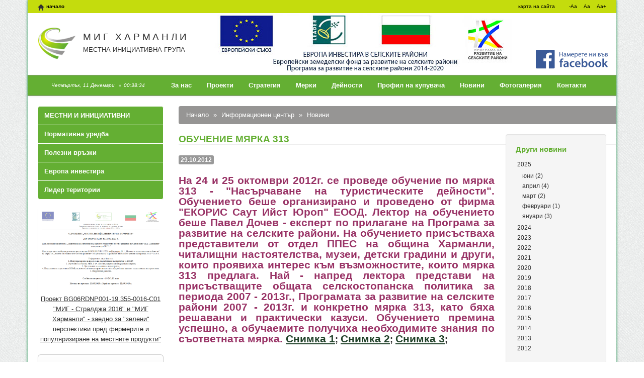

--- FILE ---
content_type: text/html; charset=UTF-8
request_url: https://www.mig-harmanli.org/main.php?module=news&object=news&action=view&nws_id=106&nws_cat_id=&nws_cat_id=2
body_size: 25033
content:
<!DOCTYPE html>
<!--[if lt IE 7]><html class="lt-ie9 lt-ie8 lt-ie7"><![endif]-->
<!--[if IE 7]><html class="lt-ie9 lt-ie8"><![endif]-->
<!--[if IE 8]><html class="lt-ie9"><![endif]-->
<!--[if gt IE 8]><!--><html lang="bg"><!--<![endif]-->
 <head>
  <meta charset="UTF-8">
  <meta http-equiv="X-UA-Compatible" content="IE=edge,chrome=1,requiresActiveX=true">
  <meta name="viewport" content="width=device-width, initial-scale=1.0">
  <title>Местна инициативна група Харманли</title>
  <meta name="description" content="Водено от общностите местно развитие” (ВОМР)" />
  <meta name="keywords" content="" />
  <meta name="author" content="Prototype Studio Ltd. | http://www.psa.bg/ | sales@psa.bg">
  <link rel="shortcut icon" href="favicon.ico" />
  <meta name="google-site-verification" content="7u8i-dnULKTznOIHawvMdA-npsZ5jDUZxqZ077AikaE" />
  <meta name="google-translate-customization" content="3b97b1f791f74bb0-bf050d2a8e2ac3fc-g3949b6fdde3d1114-e"></meta>
  <!--[if lt IE 9]><script src="//cdnjs.cloudflare.com/ajax/libs/html5shiv/3.6.1/html5shiv.js"></script><![endif]-->
      <link href="//netdna.bootstrapcdn.com/twitter-bootstrap/2.3.2/css/bootstrap-combined.min.css" rel="stylesheet">
    <link href="assets/fancybox/jquery.fancybox.css" rel="stylesheet">  <link href="assets/css/style.css" rel="stylesheet">
   </head>
 <body>
  <div id="page" class="container">
    <header>
  <div class="visible-desktop span3 pull-right">
    <div id="google_translate_element"></div>
    <script type="text/javascript">function googleTranslateElementInit(){new google.translate.TranslateElement({pageLanguage:'bg', layout:google.translate.TranslateElement.InlineLayout.SIMPLE, gaTrack:true, gaId:'UA-589522-46'}, 'google_translate_element');}</script>
    <script type="text/javascript" src="//translate.google.com/translate_a/element.js?cb=googleTranslateElementInit"></script>
    <div class="fb-link">
      <a href="https://www.facebook.com/%D0%A1%D0%B4%D1%80%D1%83%D0%B6%D0%B5%D0%BD%D0%B8%D0%B5-%D0%9C%D0%98%D0%93-%D0%A5%D0%B0%D1%80%D0%BC%D0%B0%D0%BD%D0%BB%D0%B8-101036621938932/?ref=pages_you_manage" target="_blank">
        <img src="/assets/img/facebook-find_us.png" width="150">
      </a>
    </div>
  </div>
  <div id="logo">
    <div id="title"><a href="index.php" title="Местна инициативна група Харманли">МИГ Харманли</a></div>
    <div id="subtitle"><a href="index.php" title="Местна инициативна група Харманли">местна инициативна група</a></div>
  </div>
</header>
<div id="links" class="visible-desktop container">
  <ul class="inline pull-right">
    <li><a href="?object=sitemap">карта на сайта</a></li>
    <li id="jfontsize">
      <a id="jfontsize-minus" title="намален шрифт">-Aa</a>
      <a id="jfontsize-default" title="нормален шрифт">Aa</a>
      <a id="jfontsize-plus" title="увеличен шрифт">Aa+</a>
    </li>
  </ul>
  <a href="https://www.mig-harmanli.org/"><i class="icon-home icon--white"></i> начало</a>
</div>
    <div class="row-fluid">
             
      <nav class="navbar">
        <div class="navbar-inner">
          <div class="container">
            <a class="btn btn-navbar" data-toggle="collapse" data-target=".nav-collapse">
              <span class="icon-bar"></span>
              <span class="icon-bar"></span>
              <span class="icon-bar"></span>
            </a>
            <div id="datetime" class="span3"></div>
            <div class="nav-collapse collapse">
              <ul class="nav">
                <li id="link-home"><a href="index.php" title="Местна инициативна група Харманли">Начало</a></li>
                                              <li><a href="https://www.mig-harmanli.org/main.php?module=info&amp;object=info&amp;action=view&amp;inf_id=1">За нас</a></li>
                                                              <li><a href="https://www.mig-harmanli.org/main.php?module=info&amp;object=info&amp;action=view&amp;inf_id=2">Проекти</a></li>
                                                              <li><a href="https://www.mig-harmanli.org/main.php?module=info&amp;object=info&amp;action=view&amp;inf_id=6">Стратегия</a></li>
                                                              <li><a href="https://www.mig-harmanli.org/main.php?module=info&amp;object=category&amp;inf_cat_id=3">Мерки</a></li>
                                                              <li><a href="https://www.mig-harmanli.org/main.php?module=info&amp;object=category&amp;inf_cat_id=5">Дейности</a></li>
                                                              <li><a href="https://www.mig-harmanli.org/main.php?module=info&amp;object=info&amp;action=view&amp;inf_id=15">Профил на купувача</a></li>
                                                              <li><a href="https://www.mig-harmanli.org/main.php?module=news&amp;nws_cat_id=2">Новини</a></li>
                                                              <li><a href="https://www.mig-harmanli.org/main.php?module=gallery&amp;action=image_list&amp;gla_id=1">Фотогалерия</a></li>
                                                              <li><a href="https://www.mig-harmanli.org/main.php?module=info&amp;object=info&amp;action=view&amp;inf_id=16">Контакти</a></li>
                                                            <li class="visible-phone"><a href="https://www.mig-harmanli.org/main.php?module=news&amp;nws_cat_id=4">МЕСТНИ И ИНИЦИАТИВНИ</a></li>
                              <li class="visible-phone"><a href="https://www.mig-harmanli.org/main.php?module=info&amp;object=info&amp;action=view&amp;inf_id=17">Нормативна уредба</a></li>
                              <li class="visible-phone"><a href="https://www.mig-harmanli.org/main.php?module=info&amp;object=info&amp;action=view&amp;inf_id=18">Полезни връзки</a></li>
                              <li class="visible-phone"><a href="https://www.mig-harmanli.org/main.php?module=info&amp;object=info&amp;action=view&amp;inf_id=19">Европа инвестира</a></li>
                              <li class="visible-phone"><a href="https://www.mig-harmanli.org/main.php?module=info&amp;object=category&amp;inf_cat_id=6">Лидер територии</a></li>
                            </ul>
            </div><!-- /nav-collapse -->
          </div><!-- /container -->
        </div><!-- /navbar-inner -->
      </nav>
    </div>
    <div class="row-fluid">
       
<div id="side-left" class="span3 visible-desktop">
  <ul class="nav nav-list">
          <li><a href="https://www.mig-harmanli.org/main.php?module=news&amp;nws_cat_id=4">МЕСТНИ И ИНИЦИАТИВНИ</a></li>
              <li><a href="https://www.mig-harmanli.org/main.php?module=info&amp;object=info&amp;action=view&amp;inf_id=17">Нормативна уредба</a></li>
              <li><a href="https://www.mig-harmanli.org/main.php?module=info&amp;object=info&amp;action=view&amp;inf_id=18">Полезни връзки</a></li>
              <li><a href="https://www.mig-harmanli.org/main.php?module=info&amp;object=info&amp;action=view&amp;inf_id=19">Европа инвестира</a></li>
              <li><a href="https://www.mig-harmanli.org/main.php?module=info&amp;object=category&amp;inf_cat_id=6">Лидер територии</a></li>
        </ul>

  <div class="block">
    <a href="/assets/img/lagsh.png" rel="gallery" class="fancybox"><img src="/assets/img/lagsh.png"></a>
    <a href="https://lagsh.eu" target="_blank">
      Проект BG06RDNP001-19.355-0016-C01 "МИГ - Стралджа 2016" и "МИГ Харманли" - заедно за "зелени" перспективи пред фермерите и популяризиране на местните продукти"
    </a>
  </div>

  <div class="block">
    <a class="btn btn-large" href="https://youtu.be/Q1v6cQB6W4M" target="_blank">
      <i class="icon-film"></i> 
      "МИГ Харманли" подкрепя възстановяването и запазването на местното културно наследство“
    </a>
  </div>
  <div class="block">
    <a class="btn btn-large" href="https://youtu.be/OC-5AREV04U" target="_blank">
      <i class="icon-film"></i> 
      Филм за дейността на "МИГ - Харманли"
    </a>
  </div>
  <div class="block">
    <a class="btn btn-large" href="/upload/mig-harmanli_10yr-book.pdf" target="_blank">
      <i class="icon-book"></i> 
      "МИГ - Харманли" - 10 години подкрепяме местната общност
    </a>
  </div>
  <div class="block">
    <a class="btn btn-large" href="https://youtu.be/zYfOjWIPhsE" target="_blank">
      <i class="icon-film"></i> 
      Филм за "МИГ - Харманли" по АГРО ТВ
    </a>
  </div>
  <div class="block">
    <a class="btn btn-large" href="https://youtu.be/TS4wXTWPWLU" target="_blank">
      <i class="icon-film"></i> 
      МИГ Харманли 2024 - двигател за развитие на местната общност
    </a>
  </div>
  <div class="block">
    <a class="btn btn-large" href="https://youtu.be/HFLAhS26o4Q" target="_blank">
      <i class="icon-film"></i> 
      От идея до успех: Истории от МИГ Харманли 2025 г.
    </a>
  </div>

  <div class="block">
    <a href="https://www.eufunds.bg/bg" target="_blank">
      <svg xmlns:dc="http://purl.org/dc/elements/1.1/" xmlns:cc="http://creativecommons.org/ns#" xmlns:rdf="http://www.w3.org/1999/02/22-rdf-syntax-ns#" xmlns:svg="http://www.w3.org/2000/svg" xmlns="http://www.w3.org/2000/svg" xmlns:xlink="http://www.w3.org/1999/xlink" viewBox="0 0 620 176.20608" height="65" width="220" xml:space="preserve" id="svg815" version="1.1">
        <metadata id="metadata821"><rdf:rdf><cc:work rdf:about=""><dc:format>image/svg+xml</dc:format><dc:type rdf:resource="http://purl.org/dc/dcmitype/StillImage"></dc:type><dc:title></dc:title></cc:work></rdf:rdf></metadata>
        <defs id="defs819"><clipPath id="clipPath831" clipPathUnits="userSpaceOnUse"><path style="clip-rule:evenodd" id="path829" d="M -9,-9 H 605 V 851 H -9 Z"></path></clipPath><linearGradient id="linearGradient859" spreadMethod="pad" gradientTransform="matrix(71.26328,0,0,14.53266,59.385,389.5875)" gradientUnits="userSpaceOnUse" y2="0" x2="1" y1="0" x1="0"><stop id="stop847" offset="0" style="stop-opacity:1;stop-color:#00813c"></stop><stop id="stop849" offset="0.01" style="stop-opacity:1;stop-color:#00813c"></stop><stop id="stop851" offset="0.11" style="stop-opacity:1;stop-color:#00a650"></stop><stop id="stop853" offset="0.88" style="stop-opacity:1;stop-color:#00a650"></stop><stop id="stop855" offset="0.97" style="stop-opacity:1;stop-color:#009044"></stop><stop id="stop857" offset="1" style="stop-opacity:1;stop-color:#009044"></stop></linearGradient><linearGradient id="linearGradient883" spreadMethod="pad" gradientTransform="matrix(33.44021,-14.33143,10.37638,24.21169,54.1979,375.1149)" gradientUnits="userSpaceOnUse" y2="0" x2="1" y1="0" x1="0"><stop id="stop873" offset="0" style="stop-opacity:1;stop-color:#fcd205"></stop><stop id="stop875" offset="0.13" style="stop-opacity:1;stop-color:#fcd205"></stop><stop id="stop877" offset="0.46" style="stop-opacity:1;stop-color:#fff200"></stop><stop id="stop879" offset="0.88" style="stop-opacity:1;stop-color:#fff200"></stop><stop id="stop881" offset="1" style="stop-opacity:1;stop-color:#fcd205"></stop></linearGradient><linearGradient id="linearGradient907" spreadMethod="pad" gradientTransform="matrix(0.79991,-16.0951,9.57212,0.47572,73.3416,404.2015)" gradientUnits="userSpaceOnUse" y2="0" x2="0.99000001" y1="0" x1="0.0099999998"><stop id="stop897" offset="0" style="stop-opacity:1;stop-color:#d71920"></stop><stop id="stop899" offset="0.06" style="stop-opacity:1;stop-color:#d71920"></stop><stop id="stop901" offset="0.11" style="stop-opacity:1;stop-color:#ed1c24"></stop><stop id="stop903" offset="0.99" style="stop-opacity:1;stop-color:#ed1c24"></stop><stop id="stop905" offset="1" style="stop-opacity:1;stop-color:#b4141a"></stop></linearGradient><linearGradient id="linearGradient929" spreadMethod="pad" gradientTransform="matrix(0.78083,-15.71403,17.04071,0.84675,81.5386,388.3465)" gradientUnits="userSpaceOnUse" y2="0" x2="0.98000002" y1="0" x1="0.02"><stop id="stop921" offset="0" style="stop-opacity:1;stop-color:#ed1c24"></stop><stop id="stop923" offset="0.83" style="stop-opacity:1;stop-color:#ed1c24"></stop><stop id="stop925" offset="0.96" style="stop-opacity:1;stop-color:#b4141a"></stop><stop id="stop927" offset="1" style="stop-opacity:1;stop-color:#b4141a"></stop></linearGradient><linearGradient id="linearGradient955" spreadMethod="pad" gradientTransform="matrix(0,30.44154,-6.45846,0,71.6295,373.6786)" gradientUnits="userSpaceOnUse" y2="0" x2="1" y1="0" x1="0"><stop id="stop943" offset="0" style="stop-opacity:1;stop-color:#deddde"></stop><stop id="stop945" offset="0.31" style="stop-opacity:1;stop-color:#ededed"></stop><stop id="stop947" offset="0.54" style="stop-opacity:1;stop-color:#ffffff"></stop><stop id="stop949" offset="0.72" style="stop-opacity:1;stop-color:#ffffff"></stop><stop id="stop951" offset="0.99" style="stop-opacity:1;stop-color:#deddde"></stop><stop id="stop953" offset="1" style="stop-opacity:1;stop-color:#d3d2d2"></stop></linearGradient><linearGradient id="linearGradient979" spreadMethod="pad" gradientTransform="matrix(25.37651,25.52454,-25.52353,25.37551,82.0667,361.0451)" gradientUnits="userSpaceOnUse" y2="0" x2="1" y1="0" x1="0"><stop id="stop969" offset="0" style="stop-opacity:1;stop-color:#1f3e8c"></stop><stop id="stop971" offset="0.14" style="stop-opacity:1;stop-color:#254aa5"></stop><stop id="stop973" offset="0.41" style="stop-opacity:1;stop-color:#1d5eb3"></stop><stop id="stop975" offset="0.86" style="stop-opacity:1;stop-color:#254aa5"></stop><stop id="stop977" offset="1" style="stop-opacity:1;stop-color:#1d3c85"></stop></linearGradient><linearGradient id="linearGradient1181" spreadMethod="pad" gradientTransform="matrix(293.0675,0,0,59.76567,59.118,656.7063)" gradientUnits="userSpaceOnUse" y2="0" x2="1" y1="0" x1="0"><stop id="stop1169" offset="0" style="stop-opacity:1;stop-color:#00813c"></stop><stop id="stop1171" offset="0.01" style="stop-opacity:1;stop-color:#00813c"></stop><stop id="stop1173" offset="0.11" style="stop-opacity:1;stop-color:#00a650"></stop><stop id="stop1175" offset="0.88" style="stop-opacity:1;stop-color:#00a650"></stop><stop id="stop1177" offset="0.97" style="stop-opacity:1;stop-color:#009044"></stop><stop id="stop1179" offset="1" style="stop-opacity:1;stop-color:#009044"></stop></linearGradient><linearGradient id="linearGradient1205" spreadMethod="pad" gradientTransform="matrix(137.52088,-58.93682,42.67205,99.5693,37.7864,597.1878)" gradientUnits="userSpaceOnUse" y2="0" x2="1" y1="0" x1="0"><stop id="stop1195" offset="0" style="stop-opacity:1;stop-color:#fcd205"></stop><stop id="stop1197" offset="0.13" style="stop-opacity:1;stop-color:#fcd205"></stop><stop id="stop1199" offset="0.46" style="stop-opacity:1;stop-color:#fff200"></stop><stop id="stop1201" offset="0.88" style="stop-opacity:1;stop-color:#fff200"></stop><stop id="stop1203" offset="1" style="stop-opacity:1;stop-color:#fcd205"></stop></linearGradient><linearGradient id="linearGradient1229" spreadMethod="pad" gradientTransform="matrix(3.28933,-66.18751,39.36462,1.95631,116.5133,716.8042)" gradientUnits="userSpaceOnUse" y2="0" x2="0.99000001" y1="0" x1="0.0099999998"><stop id="stop1219" offset="0" style="stop-opacity:1;stop-color:#d71920"></stop><stop id="stop1221" offset="0.06" style="stop-opacity:1;stop-color:#d71920"></stop><stop id="stop1223" offset="0.11" style="stop-opacity:1;stop-color:#ed1c24"></stop><stop id="stop1225" offset="0.99" style="stop-opacity:1;stop-color:#ed1c24"></stop><stop id="stop1227" offset="1" style="stop-opacity:1;stop-color:#b4141a"></stop></linearGradient><linearGradient id="linearGradient1251" spreadMethod="pad" gradientTransform="matrix(3.21177,-64.6267,70.08006,3.48278,150.2218,651.604)" gradientUnits="userSpaceOnUse" y2="0" x2="0.98000002" y1="0" x1="0.02"><stop id="stop1243" offset="0" style="stop-opacity:1;stop-color:#ed1c24"></stop><stop id="stop1245" offset="0.83" style="stop-opacity:1;stop-color:#ed1c24"></stop><stop id="stop1247" offset="0.96" style="stop-opacity:1;stop-color:#b4141a"></stop><stop id="stop1249" offset="1" style="stop-opacity:1;stop-color:#b4141a"></stop></linearGradient><linearGradient id="linearGradient1277" spreadMethod="pad" gradientTransform="matrix(0,125.19014,-26.55893,0,109.4715,591.2816)" gradientUnits="userSpaceOnUse" y2="0" x2="1" y1="0" x1="0"><stop id="stop1265" offset="0" style="stop-opacity:1;stop-color:#deddde"></stop><stop id="stop1267" offset="0.31" style="stop-opacity:1;stop-color:#ededed"></stop><stop id="stop1269" offset="0.54" style="stop-opacity:1;stop-color:#ffffff"></stop><stop id="stop1271" offset="0.72" style="stop-opacity:1;stop-color:#ffffff"></stop><stop id="stop1273" offset="0.99" style="stop-opacity:1;stop-color:#deddde"></stop><stop id="stop1275" offset="1" style="stop-opacity:1;stop-color:#d3d2d2"></stop></linearGradient><linearGradient id="linearGradient1301" spreadMethod="pad" gradientTransform="matrix(104.35773,104.9674,-104.96317,104.35353,152.3951,539.3279)" gradientUnits="userSpaceOnUse" y2="0" x2="1" y1="0" x1="0"><stop id="stop1291" offset="0" style="stop-opacity:1;stop-color:#1f3e8c"></stop><stop id="stop1293" offset="0.14" style="stop-opacity:1;stop-color:#254aa5"></stop><stop id="stop1295" offset="0.41" style="stop-opacity:1;stop-color:#1d5eb3"></stop><stop id="stop1297" offset="0.86" style="stop-opacity:1;stop-color:#254aa5"></stop><stop id="stop1299" offset="1" style="stop-opacity:1;stop-color:#1d3c85"></stop></linearGradient><linearGradient id="linearGradient1379" spreadMethod="pad" gradientTransform="matrix(146.53389,0,0,29.88283,63.7588,496.658)" gradientUnits="userSpaceOnUse" y2="0" x2="1" y1="0" x1="0"><stop id="stop1367" offset="0" style="stop-opacity:1;stop-color:#00813c"></stop><stop id="stop1369" offset="0.01" style="stop-opacity:1;stop-color:#00813c"></stop><stop id="stop1371" offset="0.11" style="stop-opacity:1;stop-color:#00a650"></stop><stop id="stop1373" offset="0.88" style="stop-opacity:1;stop-color:#00a650"></stop><stop id="stop1375" offset="0.97" style="stop-opacity:1;stop-color:#009044"></stop><stop id="stop1377" offset="1" style="stop-opacity:1;stop-color:#009044"></stop></linearGradient><linearGradient id="linearGradient1403" spreadMethod="pad" gradientTransform="matrix(68.76083,-29.46858,21.33608,49.78478,53.0929,466.8985)" gradientUnits="userSpaceOnUse" y2="0" x2="1" y1="0" x1="0"><stop id="stop1393" offset="0" style="stop-opacity:1;stop-color:#fcd205"></stop><stop id="stop1395" offset="0.13" style="stop-opacity:1;stop-color:#fcd205"></stop><stop id="stop1397" offset="0.46" style="stop-opacity:1;stop-color:#fff200"></stop><stop id="stop1399" offset="0.88" style="stop-opacity:1;stop-color:#fff200"></stop><stop id="stop1401" offset="1" style="stop-opacity:1;stop-color:#fcd205"></stop></linearGradient><linearGradient id="linearGradient1427" spreadMethod="pad" gradientTransform="matrix(1.64467,-33.0939,19.68302,0.97819,92.4562,526.7069)" gradientUnits="userSpaceOnUse" y2="0" x2="0.99000001" y1="0" x1="0.0099999998"><stop id="stop1417" offset="0" style="stop-opacity:1;stop-color:#d71920"></stop><stop id="stop1419" offset="0.06" style="stop-opacity:1;stop-color:#d71920"></stop><stop id="stop1421" offset="0.11" style="stop-opacity:1;stop-color:#ed1c24"></stop><stop id="stop1423" offset="0.99" style="stop-opacity:1;stop-color:#ed1c24"></stop><stop id="stop1425" offset="1" style="stop-opacity:1;stop-color:#b4141a"></stop></linearGradient><linearGradient id="linearGradient1449" spreadMethod="pad" gradientTransform="matrix(1.60593,-32.3142,35.03975,1.74138,109.3107,494.1071)" gradientUnits="userSpaceOnUse" y2="0" x2="0.98000002" y1="0" x1="0.02"><stop id="stop1441" offset="0" style="stop-opacity:1;stop-color:#ed1c24"></stop><stop id="stop1443" offset="0.83" style="stop-opacity:1;stop-color:#ed1c24"></stop><stop id="stop1445" offset="0.96" style="stop-opacity:1;stop-color:#b4141a"></stop><stop id="stop1447" offset="1" style="stop-opacity:1;stop-color:#b4141a"></stop></linearGradient><linearGradient id="linearGradient1475" spreadMethod="pad" gradientTransform="matrix(0,62.59578,-13.27975,0,88.9356,463.9448)" gradientUnits="userSpaceOnUse" y2="0" x2="1" y1="0" x1="0"><stop id="stop1463" offset="0" style="stop-opacity:1;stop-color:#deddde"></stop><stop id="stop1465" offset="0.31" style="stop-opacity:1;stop-color:#ededed"></stop><stop id="stop1467" offset="0.54" style="stop-opacity:1;stop-color:#ffffff"></stop><stop id="stop1469" offset="0.72" style="stop-opacity:1;stop-color:#ffffff"></stop><stop id="stop1471" offset="0.99" style="stop-opacity:1;stop-color:#deddde"></stop><stop id="stop1473" offset="1" style="stop-opacity:1;stop-color:#d3d2d2"></stop></linearGradient><linearGradient id="linearGradient1499" spreadMethod="pad" gradientTransform="matrix(52.17916,52.484,-52.48199,52.17717,110.3975,437.9681)" gradientUnits="userSpaceOnUse" y2="0" x2="1" y1="0" x1="0"><stop id="stop1489" offset="0" style="stop-opacity:1;stop-color:#1f3e8c"></stop><stop id="stop1491" offset="0.14" style="stop-opacity:1;stop-color:#254aa5"></stop><stop id="stop1493" offset="0.41" style="stop-opacity:1;stop-color:#1d5eb3"></stop><stop id="stop1495" offset="0.86" style="stop-opacity:1;stop-color:#254aa5"></stop><stop id="stop1497" offset="1" style="stop-opacity:1;stop-color:#1d3c85"></stop></linearGradient><linearGradient spreadMethod="pad" y2="0" x2="1" y1="0" x1="0" gradientTransform="matrix(293.0675,0,0,59.76567,59.118,656.7063)" gradientUnits="userSpaceOnUse" id="linearGradient2928" xlink:href="#linearGradient1181"></linearGradient><linearGradient spreadMethod="pad" y2="0" x2="1" y1="0" x1="0" gradientTransform="matrix(137.52088,-58.93682,42.67205,99.5693,37.7864,597.1878)" gradientUnits="userSpaceOnUse" id="linearGradient2930" xlink:href="#linearGradient1205"></linearGradient><linearGradient spreadMethod="pad" y2="0" x2="0.99000001" y1="0" x1="0.0099999998" gradientTransform="matrix(3.28933,-66.18751,39.36462,1.95631,116.5133,716.8042)" gradientUnits="userSpaceOnUse" id="linearGradient2932" xlink:href="#linearGradient1229"></linearGradient><linearGradient spreadMethod="pad" y2="0" x2="0.98000002" y1="0" x1="0.02" gradientTransform="matrix(3.21177,-64.6267,70.08006,3.48278,150.2218,651.604)" gradientUnits="userSpaceOnUse" id="linearGradient2934" xlink:href="#linearGradient1251"></linearGradient><linearGradient spreadMethod="pad" y2="0" x2="1" y1="0" x1="0" gradientTransform="matrix(0,125.19014,-26.55893,0,109.4715,591.2816)" gradientUnits="userSpaceOnUse" id="linearGradient2936" xlink:href="#linearGradient1277"></linearGradient><linearGradient spreadMethod="pad" y2="0" x2="1" y1="0" x1="0" gradientTransform="matrix(104.35773,104.9674,-104.96317,104.35353,152.3951,539.3279)" gradientUnits="userSpaceOnUse" id="linearGradient2938" xlink:href="#linearGradient1301"></linearGradient></defs>
        <g transform="matrix(1.3333333,0,0,-1.3333333,-68.823998,954.57952)" id="g823">
          <g transform="matrix(0.93455707,0,0,0.93455707,106.0572,254.52776)" id="g2990">
            <g transform="translate(-109.34415,-230.94647)" id="g1320">
              <g id="g1322">
                <g id="g1328"><path d="m 93.9424,663.4979 c 0.3167,5.089 0.5499,10.1916 0.6815,15.3073 -11.698,-2.9236 -23.542,-5.3447 -35.5059,-7.2346 v -14.8643 c 11.7232,1.7864 23.3413,4.0462 34.8244,6.7916 z m 48.079,30.2567 c 1.7246,-4.5933 3.6153,-9.1185 5.6373,-13.5836 25.2453,9.72 49.5456,21.8724 72.591,36.3007 h -29.1036 c -15.8785,-8.655 -32.2824,-16.249 -49.1247,-22.7171 z m -8.2162,-18.6211 c -8.223,-2.8403 -16.5317,-5.4357 -24.9253,-7.7681 0.2642,5.1276 0.4334,10.2686 0.515,15.4234 6.3207,1.8348 12.5904,3.8228 18.8096,5.9592 1.7229,-4.5995 3.5952,-9.1352 5.6007,-13.6145" style="fill:url(#linearGradient2928);fill-rule:evenodd;stroke:none" id="path1344"></path></g>
              </g>
            </g>
            <g transform="translate(-109.34415,-230.94647)" id="g1346">
              <g id="g1348">
                <g id="g1354"><path d="M 59.118,643.7259 V 628.886 c 10.2174,-1.4559 20.3343,-3.3296 30.3292,-5.6435 0.7867,4.8461 1.4647,9.7135 2.0781,14.5961 -10.6792,2.4313 -21.4866,4.3952 -32.4073,5.8873 z m 66.056,-15.1784 c -6.3663,2.0957 -12.8078,3.9668 -19.2861,5.7175 -0.635,-4.8968 -1.3465,-9.7767 -2.1512,-14.6392 4.3152,-1.1883 8.6034,-2.4665 12.867,-3.8155 2.7114,4.3461 5.5882,8.5788 8.5703,12.7372 z m 71.4736,-37.2648 h -21.2599 c -14.3895,7.5895 -29.232,14.1253 -44.433,19.6535 2.7572,4.2718 5.6701,8.437 8.7103,12.5112 14.8028,-5.5664 29.2487,-12.1087 43.2972,-19.5576 4.3835,-4.3659 8.9427,-8.5745 13.6854,-12.6071" style="fill:url(#linearGradient2930);fill-rule:evenodd;stroke:none" id="path1368"></path></g>
              </g>
            </g>
            <g transform="translate(-109.34415,-230.94647)" id="g1370"><g id="g1372"><g id="g1378"><path d="m 147.6587,680.171 c -2.022,4.4651 -3.9127,8.9903 -5.6373,13.5836 l -0.1309,0.3484 -0.1299,0.3481 -0.1292,0.3483 -0.1284,0.3493 -0.1282,0.3481 v 8e-4 l -0.1275,0.3492 -0.1267,0.349 -0.1265,0.3501 -0.125,0.35 -0.1258,0.3498 -0.1242,0.351 -0.1241,0.3498 v 8e-4 l -0.1233,0.3498 v 9e-4 l -0.1225,0.3509 -0.1216,0.3506 v 9e-4 l -0.1219,0.3509 v 9e-4 l -0.1208,0.3515 -0.1199,0.3517 v 6e-4 l -0.1199,0.3518 -0.1193,0.3523 -0.1182,0.3527 v 5e-4 l -0.1182,0.3527 -0.1168,0.3523 v 8e-4 l -0.1165,0.3524 v 8e-4 l -0.1168,0.3535 v 9e-4 l -0.1151,0.3523 v 9e-4 l -0.1148,0.3532 v 8e-4 l -0.1142,0.3532 -9e-4,9e-4 -0.1134,0.3534 v 9e-4 l -0.1131,0.354 v 9e-4 l -0.1125,0.354 v 9e-4 l -0.1117,0.354 v 9e-4 l -0.1117,0.354 v 9e-4 l -0.1108,0.3549 v 8e-4 l -0.11,0.3549 v 9e-4 l -0.1091,0.3552 -9e-4,5e-4 -0.1082,0.3552 v 9e-4 l -0.1083,0.3557 -9e-4,9e-4 -0.1074,0.3557 v 9e-4 l -0.1074,0.3557 v 9e-4 l -0.1069,0.3557 v 9e-4 l -0.1057,0.3557 v 0.002 l -0.1049,0.3558 -9e-4,8e-4 -0.1043,0.3566 -6e-4,9e-4 -0.1043,0.3566 v 0.002 l -0.1032,0.3566 v 8e-4 l -0.1034,0.3566 v 0.002 l -0.1024,0.3566 v 10e-4 l -0.1017,0.3569 -9e-4,10e-4 -0.1009,0.3575 -8e-4,8e-4 -0.0998,0.3575 -9e-4,0.002 -0.0992,0.3574 -8e-4,0.002 -0.0992,0.3575 -9e-4,0.002 -0.0981,0.3583 -8e-4,8e-4 -0.0975,0.3583 -9e-4,0.002 -0.0975,0.358 v 9e-4 l -0.0975,0.3591 v 9e-4 l -0.0967,0.3591 v 0.002 l -0.0958,0.3583 -8e-4,0.002 -0.095,0.3592 -8e-4,8e-4 -0.0941,0.3589 -9e-4,0.002 -0.0933,0.3591 -8e-4,0.002 -0.0933,0.36 -8e-4,0.002 -0.0927,0.3592 h -15.1566 l 0.1066,-0.4399 v -0.002 l 0.1074,-0.44 v -0.002 l 0.1083,-0.4391 v -0.002 l 0.1092,-0.4391 v -0.002 l 0.1108,-0.439 v -0.002 l 0.1108,-0.4391 v -0.002 l 0.1117,-0.4383 v -0.002 l 0.1125,-0.4382 v -0.002 l 0.1134,-0.4382 v -0.002 l 0.114,-0.4374 v -0.002 l 0.1151,-0.4374 v -0.002 l 0.1156,-0.4374 v -0.002 l 0.1168,-0.4374 v -8e-4 l 0.1174,-0.4374 v -9e-4 l 0.1185,-0.4374 v -8e-4 l 0.119,-0.4365 v -0.002 l 0.1199,-0.436 v -10e-4 l 0.1211,-0.436 v -0.002 l 0.1216,-0.4357 v -8e-4 l 0.1224,-0.4357 v -0.002 l 0.1233,-0.4349 v -0.002 l 0.1242,-0.4348 v -8e-4 l 0.125,-0.4352 v -8e-4 l 0.1258,-0.4348 v -9e-4 l 0.1256,-0.4348 v -9e-4 l 0.1276,-0.4342 v -9e-4 l 0.1284,-0.434 v -8e-4 l 0.129,-0.434 v -9e-4 l 0.1301,-0.4334 v -8e-4 l 0.1307,-0.4332 v -8e-4 l 0.1309,-0.4334 v -6e-4 l 0.1324,-0.4326 v -8e-4 l 0.1335,-0.4323 v -9e-4 l 0.1341,-0.4325 v -9e-4 l 0.1341,-0.4314 v -9e-4 l 0.1357,-0.4317 v -8e-4 l 0.1367,-0.4315 v -8e-4 l 0.1366,-0.4309 v -8e-4 l 0.1383,-0.4309 v -8e-4 l 0.1392,-0.4306 0.1392,-0.4309 v -8e-4 l 0.1409,-0.4298 v -8e-4 l 0.1414,-0.4292 v -8e-4 l 0.1418,-0.43 0.1434,-0.4292 v -9e-4 l 0.1431,-0.4288 0.1452,-0.4292 v -9e-4 l 0.1448,-0.4283 0.1466,-0.4283 v -8e-4 l 0.1468,-0.4272 v -9e-4 l 0.1483,-0.4274 0.1482,-0.4275 0.15,-0.4275 0.1499,-0.4266 v -8e-4 l 0.1508,-0.4266 0.1525,-0.4258 v -9e-4 l 0.1525,-0.4257 0.1534,-0.4258 0.155,-0.4249 v -9e-4 l 0.1548,-0.4249 0.1559,-0.4249 0.1576,-0.424 0.1573,-0.4241 0.1585,-0.4241 c 1.7229,-4.5995 3.5952,-9.1352 5.6007,-13.6145 3.4002,-7.6031 7.2079,-15.0177 11.3899,-22.2256 3.4719,3.6978 7.0631,7.2845 10.7716,10.7566 -2.9996,5.3842 -5.7651,10.8933 -8.308,16.5065" style="fill:url(#linearGradient2932);fill-rule:evenodd;stroke:none" id="path1392"></path></g></g></g><g transform="translate(-109.34415,-230.94647)" id="g1394"><g id="g1396"><g id="g1402"><path d="m 163.7405,650.7816 c -3.623,-3.488 -7.1,-7.1146 -10.4726,-10.8326 8.6445,-12.9112 18.5853,-24.9959 29.6943,-36.0592 4.3835,-4.3659 8.9427,-8.5745 13.6854,-12.6071 h 23.8195 c -22.7313,16.3108 -41.8566,36.589 -56.7266,59.4989" style="fill:url(#linearGradient2934);fill-rule:evenodd;stroke:none" id="path1414"></path></g></g></g><g transform="translate(-109.34415,-230.94647)" id="g1416"><g id="g1418"><g id="g1424"><path d="m 93.8699,716.4703 0.0266,-0.4175 v -0.002 l 0.0266,-0.4167 v -0.002 l 0.0267,-0.4173 v -0.002 l 0.0258,-0.4175 v -9e-4 l 0.0252,-0.4173 v -0.002 l 0.025,-0.4175 v -0.002 l 0.0249,-0.4173 v -0.002 l 0.0241,-0.4175 v -9e-4 l 0.0241,-0.4181 v -8e-4 l 0.0235,-0.4184 v -9e-4 l 0.0233,-0.4181 v -8e-4 l 0.0224,-0.4184 v -9e-4 l 0.0226,-0.4181 v -8e-4 l 0.0224,-0.4184 v -9e-4 l 0.021,-0.4181 v -0.002 l 0.0216,-0.4175 v -0.001 l 0.0206,-0.4184 v -9e-4 l 0.0202,-0.4181 v -8e-4 l 0.0201,-0.4184 v -0.002 l 0.0198,-0.4181 v -9e-4 l 0.0193,-0.4184 v -8e-4 l 0.0182,-0.4182 v -0.002 l 0.0184,-0.4183 v -9e-4 l 0.0184,-0.4181 v -0.002 L 94.428,705.99 v -9e-4 l 0.0176,-0.4189 v -9e-4 l 0.0167,-0.4184 v -8e-4 l 0.0159,-0.419 v -8e-4 l 0.0158,-0.419 v -8e-4 l 0.0159,-0.4184 v -9e-4 l 0.0148,-0.4189 v -9e-4 l 0.015,-0.4192 v -9e-4 l 0.0142,-0.4189 v -9e-4 l 0.0133,-0.4192 v -9e-4 l 0.0133,-0.4189 0.0133,-0.4193 v -8e-4 l 0.0125,-0.419 v -9e-4 l 0.0119,-0.4189 v -9e-4 l 0.0116,-0.4192 v -9e-4 l 0.0116,-0.4198 0.0108,-0.4201 0.0099,-0.4198 v -8e-4 l 0.0102,-0.4193 v -8e-4 l 0.0091,-0.419 v -8e-4 l 0.0091,-0.419 v -8e-4 l 0.0085,-0.4201 0.0082,-0.4198 v -9e-4 l 0.0077,-0.4192 v -9e-4 l 0.0073,-0.4198 0.0068,-0.4198 0.0057,-0.4201 v -9e-4 l 0.006,-0.4198 0.0056,-0.4201 v -8e-4 l 0.0051,-0.4198 0.0043,-0.4198 v -9e-4 l 0.004,-0.4201 0.0034,-0.4198 v -8e-4 l 0.0034,-0.4201 0.0025,-0.4207 0.0017,-0.4198 0.0014,-0.421 0.0017,-0.4206 9e-4,-0.4201 v -0.4207 c 0,-3.6076 -0.0584,-7.2071 -0.1508,-10.8034 -0.1316,-5.1157 -0.3648,-10.2183 -0.6815,-15.3073 -0.5383,-8.5987 -1.3481,-17.1539 -2.4171,-25.6593 -0.6134,-4.8826 -1.2914,-9.75 -2.0781,-14.5961 -1.7455,-10.7464 -3.9384,-21.3982 -6.5347,-31.9598 H 98.045 c 2.2204,9.375 4.1168,18.8286 5.6917,28.3431 0.8047,4.8625 1.5162,9.7424 2.1512,14.6392 1.4216,10.9573 2.4231,21.9949 2.992,33.1004 0.2642,5.1276 0.4334,10.2686 0.515,15.4234 0.0349,2.2722 0.0766,4.5445 0.0766,6.8198 v 0.4207 l -9e-4,0.4201 -8e-4,0.4206 -0.002,0.4201 v 9e-4 l -0.002,0.4198 -0.003,0.4207 -0.002,0.4201 -0.003,0.4206 -0.004,0.4201 -0.004,0.4198 v 9e-4 l -0.005,0.4198 -0.005,0.4201 v 8e-4 l -0.006,0.4198 -0.006,0.4201 -0.007,0.4198 v 9e-4 l -0.007,0.419 v 8e-4 l -0.007,0.4201 -0.007,0.4198 v 9e-4 l -0.008,0.4192 v 9e-4 l -0.008,0.4189 v 9e-4 l -0.009,0.4192 v 6e-4 l -0.009,0.4201 -0.01,0.4198 -0.0108,0.4201 -0.0102,0.4198 v 8e-4 l -0.0116,0.4193 v 8e-4 l -0.0116,0.419 v 8e-4 l -0.0116,0.419 -0.0125,0.4193 v 8e-4 l -0.0125,0.419 v 8e-4 l -0.0133,0.4193 v 8e-4 l -0.0142,0.419 v 8e-4 l -0.0133,0.4193 v 8e-4 l -0.015,0.419 v 8e-4 l -0.015,0.4184 v 9e-4 l -0.0151,0.4189 v 9e-4 l -0.0158,0.4189 v 9e-4 l -0.0159,0.4184 v 8e-4 l -0.0165,0.419 v 8e-4 l -0.0167,0.4184 v 9e-4 l -0.0176,0.419 v 8e-4 l -0.0175,0.4184 v 8e-4 l -0.0182,0.419 v 9e-4 l -0.0184,0.4184 v 8e-4 l -0.0184,0.4181 v 0.002 l -0.019,0.4184 v 9e-4 l -0.0201,0.4181 v 8e-4 l -0.0199,0.4184 v 0.002 l -0.0201,0.4173 v 0.002 l -0.0207,0.4184 v 5e-4 l -0.0218,0.4184 v 9e-4 l -0.0207,0.4184 v 5e-4 l -0.0227,0.4184 v 0.002 l -0.0215,0.4176 v 0.001 l -0.0227,0.4175 v 0.002 l -0.0233,0.4173 v 0.002 l -0.0232,0.4175 v 0.002 l -0.0241,0.4173 v 9e-4 l -0.0244,0.4183 v 9e-4 l -0.0241,0.4175 v 10e-4 l -0.0249,0.4175 v 0.002 l -0.025,0.4173 v 0.002 l -0.0258,0.4167 v 0.002 l -0.0258,0.4175 H 93.8716 Z" style="fill:url(#linearGradient2936);fill-rule:evenodd;stroke:none" id="path1440"></path></g></g></g><g transform="translate(-109.34415,-230.94647)" id="g1442"><g id="g1444"><g id="g1450"><path d="m 155.9667,663.6645 c -3.7085,-3.4721 -7.2997,-7.0588 -10.7716,-10.7566 -7.2131,-7.6697 -13.892,-15.8159 -20.0211,-24.3604 -2.9821,-4.1584 -5.8589,-8.3911 -8.5703,-12.7372 -4.9209,-7.8877 -9.3311,-16.094 -13.2979,-24.5276 h 16.335 c 3.437,6.7499 7.2155,13.3044 11.3139,19.6535 2.7572,4.2718 5.6701,8.437 8.7103,12.5112 4.267,5.711 8.8044,11.2176 13.6029,16.5016 3.3726,3.718 6.8496,7.3446 10.4726,10.8326 11.2739,10.853 23.6962,20.575 37.1372,28.8944 v 17.0181 c -16.3199,-9.2611 -31.384,-20.3649 -44.911,-33.0296" style="fill:url(#linearGradient2938);fill-rule:evenodd;stroke:none" id="path1464"></path></g></g></g><path d="m 105.17645,436.78583 h 13.1528 v -1.6833 h -11.1949 v -7.0647 h 10.2484 v -1.5597 h -10.2484 v -7.6178 h 11.4409 v -1.6523 h -13.3988 z" style="fill:#7b7979;fill-opacity:1;fill-rule:nonzero;stroke:none;stroke-width:0.99999994" id="path1466"></path><path d="m 134.77495,435.34753 h -9.2078 v -11.1949 c 0,-3.761 -1.8337,-5.3541 -1.8337,-5.3541 h 11.0415 z m 2.5713,-21.6264 -0.1258,1.6214 c -0.0576,0.8873 -0.764,1.8655 -1.8032,1.8655 h -11.8672 c -0.9796,0 -1.6821,-0.9782 -1.7447,-1.8655 l -0.1216,-1.6214 h -1.3465 v 5.0774 h 1.4389 c 0,0 1.8331,1.2257 1.8331,5.2917 v 12.6956 h 13.1863 v -17.9873 h 1.9255 v -5.0774 z" style="fill:#7b7979;fill-opacity:1;fill-rule:nonzero;stroke:none;stroke-width:0.99999994" id="path1468"></path><path d="m 141.43155,417.20803 v 19.5778 h 1.9253 v -8.4422 h 11.4423 v 8.4422 h 1.8941 v -19.5778 h -1.8941 v 9.5751 h -11.4423 v -9.5751 z" style="fill:#7b7979;fill-opacity:1;fill-rule:nonzero;stroke:none;stroke-width:0.99999994" id="path1470"></path><path d="m 171.24095,424.97833 -3.791,9.9717 -3.7012,-9.9717 z m -4.7993,11.8075 h 2.0781 l 7.6779,-19.5778 h -2.0806 l -2.3256,6.1798 h -8.6227 l -2.3247,-6.1798 h -2.0803 z" style="fill:#7b7979;fill-opacity:1;fill-rule:nonzero;stroke:none;stroke-width:0.99999994" id="path1472"></path><path d="m 186.88735,436.78583 h 14.6194 v -19.5778 h -1.957 v 18.0178 h -10.7359 v -18.0178 h -1.9265 z" style="fill:#7b7979;fill-opacity:1;fill-rule:nonzero;stroke:none;stroke-width:0.99999994" id="path1474"></path><path d="m 213.88395,418.49263 c 4.3152,0 7.0382,3.2128 7.0382,8.3512 0,5.4751 -2.6005,8.657 -7.0382,8.657 -4.4626,0 -7.0954,-3.1819 -7.0954,-8.657 0,-5.1384 2.7213,-8.3512 7.0954,-8.3512 z m 0,18.6605 c 6.0883,0 9.0253,-4.6185 9.0253,-10.3093 0,-6.1472 -3.4852,-10.0032 -9.0253,-10.0032 -5.5341,0 -9.0535,3.856 -9.0535,10.0032 0,5.6285 2.9687,10.3093 9.0535,10.3093" style="fill:#7b7979;fill-opacity:1;fill-rule:nonzero;stroke:none;stroke-width:0.99999994" id="path1476"></path><path d="m 242.80695,423.84703 c -0.7633,-4.466 -3.6994,-7.0064 -8.198,-7.0064 -5.3833,0 -8.686,3.9158 -8.686,10.279 0,6.1484 3.4869,10.0335 8.9045,10.0335 4.0643,0 6.6362,-1.8357 7.6462,-5.629 h -1.929 c -0.9465,2.7218 -2.7836,3.9767 -5.7807,3.9767 -4.2193,0 -6.8839,-3.2746 -6.8839,-8.4727 0,-5.23 2.6322,-8.5355 6.7,-8.5355 3.3361,0 5.8098,2.1124 6.3612,5.3544 z" style="fill:#7b7979;fill-opacity:1;fill-rule:nonzero;stroke:none;stroke-width:0.99999994" id="path1478"></path><path d="m 254.54245,418.49263 c 4.3095,0 7.0339,3.2128 7.0339,8.3512 0,5.4751 -2.6011,8.657 -7.0339,8.657 -4.4674,0 -7.098,-3.1819 -7.098,-8.657 0,-5.1384 2.7213,-8.3512 7.098,-8.3512 z m 0,18.6605 c 6.0848,0 9.0235,-4.6185 9.0235,-10.3093 0,-6.1472 -3.4886,-10.0032 -9.0235,-10.0032 -5.5349,0 -9.0559,3.856 -9.0559,10.0032 0,5.6285 2.9685,10.3093 9.0559,10.3093" style="fill:#7b7979;fill-opacity:1;fill-rule:nonzero;stroke:none;stroke-width:0.99999994" id="path1480"></path><path d="m 266.73485,417.20803 v 19.5778 h 1.9255 v -10.1243 l 10.6141,10.1243 h 2.6303 l -8.6537,-8.1372 8.7455,-11.4406 h -2.293 l -7.7689,10.1874 -3.2743,-2.8754 v -7.312 z" style="fill:#7b7979;fill-opacity:1;fill-rule:nonzero;stroke:none;stroke-width:0.99999994" id="path1482"></path><path d="m 294.77375,424.97833 -3.7945,9.9717 -3.7012,-9.9717 z m -4.8062,11.8075 h 2.0815 l 7.6805,-19.5778 h -2.0781 l -2.3256,6.1798 h -8.6292 l -2.3255,-6.1798 h -2.0781 z" style="fill:#7b7979;fill-opacity:1;fill-rule:nonzero;stroke:none;stroke-width:0.99999994" id="path1484"></path><path d="m 108.58855,390.30723 h -3.9547 v 19.3178 h 6.4299 l 3.2286,-11.0483 c 0.1809,-0.6349 0.4825,-1.8388 0.8759,-3.712 0.1798,1.0565 0.4822,2.2632 0.9049,3.6794 l 3.2901,11.0809 h 6.2782 v -19.3178 h -3.9543 v 16.2091 l -4.6177,-16.2091 h -3.8933 l -4.5876,16.2091 z" style="fill:#7b7979;fill-opacity:1;fill-rule:nonzero;stroke:none;stroke-width:0.99999994" id="path1486"></path><path d="m 129.36075,409.62503 h 3.9552 v -7.4854 h 7.6357 v 7.4854 h 3.956 v -19.3178 h -3.956 v 8.3903 h -7.6357 v -8.3903 h -3.9552 z" style="fill:#7b7979;fill-opacity:1;fill-rule:nonzero;stroke:none;stroke-width:0.99999994" id="path1488"></path><path d="m 156.83305,393.41263 c 3.6204,0 5.2225,3.3253 5.2225,6.7339 0,3.5626 -1.7795,6.3698 -5.1616,6.3698 -3.4418,-0.0309 -5.1933,-2.7788 -5.1933,-6.3091 0,-3.4135 1.3907,-6.7946 5.1324,-6.7946 z m -9.2044,6.4907 c 0,5.7382 3.318,10.1115 9.2945,10.1115 5.7065,0 9.1778,-3.9827 9.1778,-9.7475 0,-5.5831 -3.2304,-10.2943 -9.1778,-10.3224 -5.7359,0 -9.2945,4.3149 -9.2945,9.9584" style="fill:#7b7979;fill-opacity:1;fill-rule:nonzero;stroke:none;stroke-width:0.99999994" id="path1490"></path><path d="m 172.83635,406.15153 v -15.8443 h -3.9552 v 19.3178 h 12.4699 v -3.4735 z" style="fill:#7b7979;fill-opacity:1;fill-rule:nonzero;stroke:none;stroke-width:0.99999994" id="path1492"></path><path d="m 190.74275,393.41263 c 3.6185,0 5.2183,3.3253 5.2183,6.7339 0,3.5626 -1.7798,6.3698 -5.1607,6.3698 -3.4387,-0.0309 -5.1903,-2.7788 -5.1903,-6.3091 0,-3.4135 1.389,-6.7946 5.1327,-6.7946 z m -9.2086,6.4907 c 0,5.7382 3.3202,10.1115 9.2968,10.1115 5.7041,0 9.1777,-3.9827 9.1777,-9.7475 0,-5.5831 -3.2326,-10.2943 -9.1777,-10.3224 -5.7339,0 -9.2968,4.3149 -9.2968,9.9584" style="fill:#7b7979;fill-opacity:1;fill-rule:nonzero;stroke:none;stroke-width:0.99999994" id="path1494"></path><path d="m 214.98635,393.80913 h 3.8636 c 2.2329,0 3.8926,0.1177 3.8926,2.3548 0,2.2929 -1.5098,2.5619 -3.8353,2.5619 h -3.9209 z m 0,8.1496 h 3.9844 c 2.2014,0 3.1054,0.4816 3.1054,2.1087 0,1.4525 -0.8434,2.0557 -3.0155,2.0557 h -4.0743 z m -3.9552,7.6663 h 8.3929 c 2.2912,0 3.8925,-0.3325 4.8282,-1.0556 1.2974,-0.9675 1.9324,-2.2654 1.9324,-3.9552 0,-1.8122 -1.5707,-3.6513 -3.5345,-4.0144 2.6586,-0.091 4.1686,-2.0837 4.1686,-4.5584 0,-3.8336 -2.234,-5.7342 -6.6424,-5.7342 h -9.1452 z" style="fill:#7b7979;fill-opacity:1;fill-rule:nonzero;stroke:none;stroke-width:0.99999994" id="path1496"></path><path d="m 238.98675,393.80913 c 2.6544,0 3.6828,0.9349 3.6828,3.1663 0,1.8139 -1.2365,2.6861 -3.7437,2.6861 h -3.7718 v -5.8524 z m 0.904,9.326 c 4.2293,0 7.3097,-1.902 7.3097,-6.3414 0,-3.9844 -2.8395,-6.4865 -6.7649,-6.4865 h -9.2651 v 15.8766 h -3.2904 v 3.4696 h 7.274 v -6.5183 z" style="fill:#7b7979;fill-opacity:1;fill-rule:nonzero;stroke:none;stroke-width:0.99999994" id="path1498"></path><path d="m 255.41235,398.60513 v 2.8995 h 1.0582 c 2.0197,0 3.0186,0.8116 3.0186,2.4747 0,1.6897 -1.5398,2.5061 -3.1711,2.5061 -1.8723,0 -3.0161,-0.7557 -3.4095,-2.3244 h -3.6536 c 0.5434,4.0759 3.5654,5.8538 7.5155,5.8538 3.5921,0 6.7048,-1.6872 6.7048,-5.19 0,-2.2311 -1.3606,-4.0433 -3.5651,-4.4682 2.8068,-0.0893 4.1941,-1.5673 4.1941,-4.4668 0,-3.9836 -3.2595,-5.9449 -7.5129,-5.9449 -4.7384,0 -7.3072,2.0495 -7.6978,6.158 h 3.9535 c 0.2698,-1.6906 1.5398,-2.5378 3.7735,-2.5378 2.2637,0 3.4395,0.9031 3.4395,2.7187 0,1.5372 -1.114,2.3213 -3.348,2.3213 z" style="fill:#7b7979;fill-opacity:1;fill-rule:nonzero;stroke:none;stroke-width:0.99999994" id="path1500"></path><path d="m 270.74985,390.30723 h -3.9535 v 19.3178 h 6.4315 l 3.2278,-11.0483 c 0.1817,-0.6349 0.4816,-1.8388 0.8756,-3.712 0.1792,1.0565 0.485,2.2632 0.9057,3.6794 l 3.2888,11.0809 h 6.279 v -19.3178 h -3.9535 v 16.2091 l -4.6176,-16.2091 h -3.892 l -4.5918,16.2091 z" style="fill:#7b7979;fill-opacity:1;fill-rule:nonzero;stroke:none;stroke-width:0.99999994" id="path1502"></path><path d="m 299.97955,393.41263 c 3.6176,0 5.22,3.3253 5.22,6.7339 0,3.5626 -1.7816,6.3698 -5.1619,6.3698 -3.4418,-0.0309 -5.1934,-2.7788 -5.1934,-6.3091 0,-3.4135 1.3899,-6.7946 5.1353,-6.7946 z m -9.2061,6.4907 c 0,5.7382 3.3177,10.1115 9.2934,10.1115 5.7059,0 9.1769,-3.9827 9.1769,-9.7475 0,-5.5831 -3.2304,-10.2943 -9.1769,-10.3224 -5.7339,0 -9.2934,4.3149 -9.2934,9.9584" style="fill:#7b7979;fill-opacity:1;fill-rule:nonzero;stroke:none;stroke-width:0.99999994" id="path1504"></path><path d="m 321.62435,397.30793 -1.9316,1.9038 -6.1571,-8.9045 h -4.8294 l 8.3296,11.5591 -7.8772,7.7871 h 5.0409 l 7.4248,-7.8463 v 7.8463 h 4.0152 v -7.9671 l 7.4246,7.9671 h 5.0708 l -7.8488,-7.7871 8.3013,-11.5591 h -4.8269 l -6.1605,8.9045 -1.9605,-1.9038 v -7.0007 h -4.0152 z" style="fill:#7b7979;fill-opacity:1;fill-rule:nonzero;stroke:none;stroke-width:0.99999994" id="path1506"></path><path d="m 340.58865,409.62503 h 3.9535 v -7.4854 h 7.6365 v 7.4854 h 3.9535 v -19.3178 h -3.9535 v 8.3903 h -7.6365 v -8.3903 h -3.9535 z" style="fill:#7b7979;fill-opacity:1;fill-rule:nonzero;stroke:none;stroke-width:0.99999994" id="path1508"></path><path d="m 368.06265,393.41263 c 3.6221,0 5.2208,3.3253 5.2208,6.7339 0,3.5626 -1.7813,6.3698 -5.1616,6.3698 -3.4421,-0.0309 -5.1908,-2.7788 -5.1908,-6.3091 0,-3.4135 1.3873,-6.7946 5.1316,-6.7946 z m -9.2084,6.4907 c 0,5.7382 3.3245,10.1115 9.3002,10.1115 5.7022,0 9.1735,-3.9827 9.1735,-9.7475 0,-5.5831 -3.2304,-10.2943 -9.1735,-10.3224 -5.735,0 -9.3002,4.3149 -9.3002,9.9584" style="fill:#7b7979;fill-opacity:1;fill-rule:nonzero;stroke:none;stroke-width:0.99999994" id="path1510"></path><path d="m 396.62135,403.22353 h -4.0152 c -0.5406,2.2046 -1.8397,3.2928 -3.8943,3.2928 -3.1977,0 -4.9793,-2.4163 -4.9793,-6.6739 0,-3.441 1.3873,-6.4298 4.7676,-6.4298 2.084,0 3.4455,1.2373 4.106,3.6544 h 4.0152 c -0.7548,-4.4377 -3.7119,-7.1221 -8.1793,-7.1221 -5.9176,0 -8.8478,4.2251 -8.8478,9.8975 0,5.7058 3.022,10.1724 8.9677,10.1724 4.2267,0 7.607,-2.3519 8.0594,-6.7913" style="fill:#7b7979;fill-opacity:1;fill-rule:nonzero;stroke:none;stroke-width:0.99999994" id="path1512"></path><path d="m 397.44205,406.12313 v 3.5019 h 15.4227 v -3.5019 h -5.6732 v -15.8159 h -4.0153 v 15.8159 z" style="fill:#7b7979;fill-opacity:1;fill-rule:nonzero;stroke:none;stroke-width:0.99999994" id="path1514"></path><path d="m 414.61945,409.62503 h 3.986 v -14.9119 l 7.2454,14.9119 h 4.7993 v -19.3178 h -3.956 v 14.5468 l -7.1546,-14.5468 h -4.9201 z" style="fill:#7b7979;fill-opacity:1;fill-rule:nonzero;stroke:none;stroke-width:0.99999994" id="path1516"></path></g></g>
      </svg>
      Единен информационен портал на европейските структурни и инвестиционни фондове
    </a>
  </div>
  <div class="block">
    <a href="http://www.mzh.government.bg/mzh/" target="_blank">
      <img src="/assets/img/logo-mzh.jpg" alt="Министерство на земеделието и храните"/>
    </a>
  </div>
  <div class="block">
    <a href="http://www.dfz.bg/" target="_blank">
      <img src="/assets/img/logo-dfz.png" alt="Държавен фонд Земеделие"/>
    </a>
  </div>
  <div class="block well">
    <h4>ИСУН 2020</h4>
    <ul class="text-left">
      <li><a href="https://eumis2020.government.bg/bg/s/Default/Index" target="_blank">електронно кандидатстване</a></li>
      <li><a href="https://eumis2020.government.bg/Report" target="_blank">модул за управление и отчитане на проекти</a></li>
    </ul>
  </div>
</div><!-- /#side-left -->
      
      <div id="content" class="span9">
        <ul class="breadcrumb">
          <li>Начало <span class="divider">&raquo;</span></li>
                  <li>Информационен център <span class="divider">&raquo;</span></li>
                          <li>Новини</li>
                </ul>
                                            <aside class="span4 well pull-right hidden-phone">
                <script language="javascript"> function ShowHideNews(divName){ var divObj = document.getElementById(divName); var imgObj = document.getElementById(divName+'_img'); if(divObj.style.display == 'none' || divObj.style.display == ''){ divObj.style.display = 'block'; imgObj.src = 'templates/sysimages/exp_minus.gif'; } else { divObj.style.display = 'none'; imgObj.src = 'templates/sysimages/exp_plus.gif'; } }//end function</script>
                <h2>Други <span class="lowercase">Новини</span></h2>
                <div id="news-archive">
                                      <span onClick="ShowHideNews(2025)"><img id="2025_img" src="templates/sysimages/exp_minus.gif" alt="" />&nbsp;2025<br /></span>
                    <div id="2025" style="display:block">
                                             <span onClick="ShowHideNews(20256)"><img id="20256_img" src="templates/sysimages/exp_plus.gif" alt="" />&nbsp;юни (2)<br /></span>
                       <div id="20256">
                        <ul class="unstyled">
                                                    <li><a href="https://www.mig-harmanli.org/main.php?module=news&amp;object=news&amp;action=view&amp;nws_id=441&amp;nws_cat_id=&nws_cat_id=2">Сдружение МИГ Харманли подаде за ОДОБРЕНИЕ в Министерство на земеделието и храните - ТРЕТА, ПОРЕДНА СТРАТЕГИЯ ЗА ВОДЕНО ОТ ОБЩНОСТИТЕ МЕСТНО РАЗВИТИЕ за периода до 31.12.2027г.</a></li>
                                                    <li><a href="https://www.mig-harmanli.org/main.php?module=news&amp;object=news&amp;action=view&amp;nws_id=439&amp;nws_cat_id=&nws_cat_id=2">НОВ АДРЕС ЗА НОВИ УСПЕХИ</a></li>
                                                  </ul>
                       </div>
                                             <span onClick="ShowHideNews(20254)"><img id="20254_img" src="templates/sysimages/exp_plus.gif" alt="" />&nbsp;април (4)<br /></span>
                       <div id="20254">
                        <ul class="unstyled">
                                                    <li><a href="https://www.mig-harmanli.org/main.php?module=news&amp;object=news&amp;action=view&amp;nws_id=433&amp;nws_cat_id=&nws_cat_id=2">Покана за провеждане на обществено обсъждане на СВОМР на 23.04.2025 г.</a></li>
                                                    <li><a href="https://www.mig-harmanli.org/main.php?module=news&amp;object=news&amp;action=view&amp;nws_id=432&amp;nws_cat_id=&nws_cat_id=2">Покана за свикване на Общо събрание на 25.04.2025</a></li>
                                                    <li><a href="https://www.mig-harmanli.org/main.php?module=news&amp;object=news&amp;action=view&amp;nws_id=436&amp;nws_cat_id=&nws_cat_id=2">Всички видове 2D и 3D дентални рентгенови изследвания под един покрив</a></li>
                                                    <li><a href="https://www.mig-harmanli.org/main.php?module=news&amp;object=news&amp;action=view&amp;nws_id=435&amp;nws_cat_id=&nws_cat_id=2">Изплатена безвъзмездна финансова помощ на бенефициент, реализирал проектно предложение чрез СВОМР на МИГ Харманли</a></li>
                                                  </ul>
                       </div>
                                             <span onClick="ShowHideNews(20253)"><img id="20253_img" src="templates/sysimages/exp_plus.gif" alt="" />&nbsp;март (2)<br /></span>
                       <div id="20253">
                        <ul class="unstyled">
                                                    <li><a href="https://www.mig-harmanli.org/main.php?module=news&amp;object=news&amp;action=view&amp;nws_id=438&amp;nws_cat_id=&nws_cat_id=2">Покана за провеждане на публична консултация във връзка с подготовка на стратегия за ВОМР на Сдружение „МИГ Харманли“</a></li>
                                                    <li><a href="https://www.mig-harmanli.org/main.php?module=news&amp;object=news&amp;action=view&amp;nws_id=434&amp;nws_cat_id=&nws_cat_id=2">Покана за провеждане на обществено обсъждане на СВОМР на 18.03.2025 г.</a></li>
                                                  </ul>
                       </div>
                                             <span onClick="ShowHideNews(20252)"><img id="20252_img" src="templates/sysimages/exp_plus.gif" alt="" />&nbsp;февруари (1)<br /></span>
                       <div id="20252">
                        <ul class="unstyled">
                                                    <li><a href="https://www.mig-harmanli.org/main.php?module=news&amp;object=news&amp;action=view&amp;nws_id=437&amp;nws_cat_id=&nws_cat_id=2">Покана за провеждане на публична консултация във връзка с подготовка на стратегия за ВОМР на Сдружение „МИГ Харманли“</a></li>
                                                  </ul>
                       </div>
                                             <span onClick="ShowHideNews(20251)"><img id="20251_img" src="templates/sysimages/exp_plus.gif" alt="" />&nbsp;януари (3)<br /></span>
                       <div id="20251">
                        <ul class="unstyled">
                                                    <li><a href="https://www.mig-harmanli.org/main.php?module=news&amp;object=news&amp;action=view&amp;nws_id=431&amp;nws_cat_id=&nws_cat_id=2">Съхраняване на местните традиции и бит, чрез проект &quot;Живата сила на традициите&quot;, получи финансиране чрез Стратегията за ВОМР на Сдружение &quot;МИГ Харманли“</a></li>
                                                    <li><a href="https://www.mig-harmanli.org/main.php?module=news&amp;object=news&amp;action=view&amp;nws_id=430&amp;nws_cat_id=&nws_cat_id=2">Покана за свикване на Общо събрание на 30.01.2025</a></li>
                                                    <li><a href="https://www.mig-harmanli.org/main.php?module=news&amp;object=news&amp;action=view&amp;nws_id=429&amp;nws_cat_id=&nws_cat_id=2">Честита Нова 2025 година!</a></li>
                                                  </ul>
                       </div>
                                          </div>
                                      <span onClick="ShowHideNews(2024)"><img id="2024_img" src="templates/sysimages/exp_plus.gif" alt="" />&nbsp;2024<br /></span>
                    <div id="2024" style="display:none">
                                             <span onClick="ShowHideNews(202411)"><img id="202411_img" src="templates/sysimages/exp_plus.gif" alt="" />&nbsp;ноември (1)<br /></span>
                       <div id="202411">
                        <ul class="unstyled">
                                                    <li><a href="https://www.mig-harmanli.org/main.php?module=news&amp;object=news&amp;action=view&amp;nws_id=418&amp;nws_cat_id=&nws_cat_id=2">Покана за безплатни обучения, организирани от Сдружение „МИГ Харманли“ от 09:00 часа в „Културен център Харманли“ в сряда (06.11.2024г.) и сряда (13.11.2024г.)</a></li>
                                                  </ul>
                       </div>
                                             <span onClick="ShowHideNews(202410)"><img id="202410_img" src="templates/sysimages/exp_plus.gif" alt="" />&nbsp;октомври (3)<br /></span>
                       <div id="202410">
                        <ul class="unstyled">
                                                    <li><a href="https://www.mig-harmanli.org/main.php?module=news&amp;object=news&amp;action=view&amp;nws_id=415&amp;nws_cat_id=&nws_cat_id=2">ПОКАНА ЗА ИНФОРМАЦИОННИ СРЕЩИ И ОБУЧЕНИЯ</a></li>
                                                    <li><a href="https://www.mig-harmanli.org/main.php?module=news&amp;object=news&amp;action=view&amp;nws_id=417&amp;nws_cat_id=&nws_cat_id=2">Закупена земеделска техника и разкрито работно място, след реализиран проект, подаден към Стратегията за ВОМР на Сдружение &quot;МИГ Харманли&quot;</a></li>
                                                    <li><a href="https://www.mig-harmanli.org/main.php?module=news&amp;object=news&amp;action=view&amp;nws_id=414&amp;nws_cat_id=&nws_cat_id=2">Модернизация на животновъдно стопанство в село Остър камък, община Харманли, е поредния проект, подаден към Стратегията на &quot;МИГ Харманли&quot;, чието изпълнение приключи</a></li>
                                                  </ul>
                       </div>
                                             <span onClick="ShowHideNews(20249)"><img id="20249_img" src="templates/sysimages/exp_plus.gif" alt="" />&nbsp;септември (3)<br /></span>
                       <div id="20249">
                        <ul class="unstyled">
                                                    <li><a href="https://www.mig-harmanli.org/main.php?module=news&amp;object=news&amp;action=view&amp;nws_id=413&amp;nws_cat_id=&nws_cat_id=2">Обновяване на обект за продажба на горива и инсталиране на зарядна станция за електрически автомобили, чрез проект, финансиран по Стратегията за ВОМР на Сдружение &quot;МИГ Харманли&quot;</a></li>
                                                    <li><a href="https://www.mig-harmanli.org/main.php?module=news&amp;object=news&amp;action=view&amp;nws_id=412&amp;nws_cat_id=&nws_cat_id=2">Предоставяне на нови културно - образователни услуги за жителите и гостите на община Харманли, чрез многофункционална лазерна кино (мултимедийна) система</a></li>
                                                    <li><a href="https://www.mig-harmanli.org/main.php?module=news&amp;object=news&amp;action=view&amp;nws_id=409&amp;nws_cat_id=&nws_cat_id=2">Още едно проектно предложение ще получи финансиране чрез Стратегията за ВОМР на Сдружение &quot;МИГ Харманли&quot;</a></li>
                                                  </ul>
                       </div>
                                             <span onClick="ShowHideNews(20248)"><img id="20248_img" src="templates/sysimages/exp_plus.gif" alt="" />&nbsp;август (1)<br /></span>
                       <div id="20248">
                        <ul class="unstyled">
                                                    <li><a href="https://www.mig-harmanli.org/main.php?module=news&amp;object=news&amp;action=view&amp;nws_id=407&amp;nws_cat_id=&nws_cat_id=2">Поредно проектно предложение ще получи финансиране чрез Стратегията за ВОМР на Сдружение &quot;МИГ Харманли&quot;</a></li>
                                                  </ul>
                       </div>
                                             <span onClick="ShowHideNews(20247)"><img id="20247_img" src="templates/sysimages/exp_plus.gif" alt="" />&nbsp;юли (1)<br /></span>
                       <div id="20247">
                        <ul class="unstyled">
                                                    <li><a href="https://www.mig-harmanli.org/main.php?module=news&amp;object=news&amp;action=view&amp;nws_id=400&amp;nws_cat_id=&nws_cat_id=2">Закупуване на земеделска техника за нуждите на стопанство в село Черепово, община Харманли е поредния проект, подаден към стратегията на МИГ Харманли, чието изпълнение приключи</a></li>
                                                  </ul>
                       </div>
                                             <span onClick="ShowHideNews(20246)"><img id="20246_img" src="templates/sysimages/exp_plus.gif" alt="" />&nbsp;юни (4)<br /></span>
                       <div id="20246">
                        <ul class="unstyled">
                                                    <li><a href="https://www.mig-harmanli.org/main.php?module=news&amp;object=news&amp;action=view&amp;nws_id=401&amp;nws_cat_id=&nws_cat_id=2">Нараства размерът на инвестициите, реализирани на територията на община Харманли по линия на стратегията за Водено от общностите местно развитие на Сдружение МИГ Харманли</a></li>
                                                    <li><a href="https://www.mig-harmanli.org/main.php?module=news&amp;object=news&amp;action=view&amp;nws_id=399&amp;nws_cat_id=&nws_cat_id=2">Станете част от новата рубрика на сдружение „МИГ Харманли“ – „МЕСТНИ И ИНИЦИАТИВНИ“</a></li>
                                                    <li><a href="https://www.mig-harmanli.org/main.php?module=news&amp;object=news&amp;action=view&amp;nws_id=398&amp;nws_cat_id=&nws_cat_id=2">Предстои реализация на поредно проектно предложение, което ще получи финансиране чрез Стратегията за ВОМР на Сдружение &quot;МИГ Харманли&quot;</a></li>
                                                    <li><a href="https://www.mig-harmanli.org/main.php?module=news&amp;object=news&amp;action=view&amp;nws_id=397&amp;nws_cat_id=&nws_cat_id=2">НОВО! РУБРИКА „МЕСТНИ И ИНИЦИАТИВНИ“</a></li>
                                                  </ul>
                       </div>
                                             <span onClick="ShowHideNews(20245)"><img id="20245_img" src="templates/sysimages/exp_plus.gif" alt="" />&nbsp;май (1)<br /></span>
                       <div id="20245">
                        <ul class="unstyled">
                                                    <li><a href="https://www.mig-harmanli.org/main.php?module=news&amp;object=news&amp;action=view&amp;nws_id=396&amp;nws_cat_id=&nws_cat_id=2">Още един проект ще получи финансиране чрез Стратегията за ВОМР на Сдружение &quot;МИГ Харманли&quot;</a></li>
                                                  </ul>
                       </div>
                                             <span onClick="ShowHideNews(20244)"><img id="20244_img" src="templates/sysimages/exp_plus.gif" alt="" />&nbsp;април (3)<br /></span>
                       <div id="20244">
                        <ul class="unstyled">
                                                    <li><a href="https://www.mig-harmanli.org/main.php?module=news&amp;object=news&amp;action=view&amp;nws_id=395&amp;nws_cat_id=&nws_cat_id=2">Общо събрание на Асоциация „Българска национална ЛИДЕР мрежа“</a></li>
                                                    <li><a href="https://www.mig-harmanli.org/main.php?module=news&amp;object=news&amp;action=view&amp;nws_id=394&amp;nws_cat_id=&nws_cat_id=2">Започва реализацията на проект за инвестиции за специализирани машини за нуждите на автомивка на самообслужване и пералня за килими на територията на Сдружение &quot;МИГ Харманли&quot;</a></li>
                                                    <li><a href="https://www.mig-harmanli.org/main.php?module=news&amp;object=news&amp;action=view&amp;nws_id=393&amp;nws_cat_id=&nws_cat_id=2">Важно за бенефициерите по ПРСР 2014-2020, които провеждат процедури по ПМС 160</a></li>
                                                  </ul>
                       </div>
                                             <span onClick="ShowHideNews(20243)"><img id="20243_img" src="templates/sysimages/exp_plus.gif" alt="" />&nbsp;март (4)<br /></span>
                       <div id="20243">
                        <ul class="unstyled">
                                                    <li><a href="https://www.mig-harmanli.org/main.php?module=news&amp;object=news&amp;action=view&amp;nws_id=392&amp;nws_cat_id=&nws_cat_id=2">Важна информация за всички бенефициенти на безвъзмездна финансова помощ от европейските структурни и инвестиционни фондове</a></li>
                                                    <li><a href="https://www.mig-harmanli.org/main.php?module=news&amp;object=news&amp;action=view&amp;nws_id=391&amp;nws_cat_id=&nws_cat_id=2">Закупуване на оборудване за производство на култивирани гъби в съществуващ гъбарник е поредния проект, чието изпълнение приключи</a></li>
                                                    <li><a href="https://www.mig-harmanli.org/main.php?module=news&amp;object=news&amp;action=view&amp;nws_id=390&amp;nws_cat_id=&nws_cat_id=2">Още един проект ще получи финансиране чрез Стратегията за ВОМР на Сдружение &quot;МИГ Харманли&quot;</a></li>
                                                    <li><a href="https://www.mig-harmanli.org/main.php?module=news&amp;object=news&amp;action=view&amp;nws_id=385&amp;nws_cat_id=&nws_cat_id=2">Пореден договор за предоставяне на безвъзмездна финансова помощ чрез МИГ Харманли</a></li>
                                                  </ul>
                       </div>
                                             <span onClick="ShowHideNews(20241)"><img id="20241_img" src="templates/sysimages/exp_plus.gif" alt="" />&nbsp;януари (6)<br /></span>
                       <div id="20241">
                        <ul class="unstyled">
                                                    <li><a href="https://www.mig-harmanli.org/main.php?module=news&amp;object=news&amp;action=view&amp;nws_id=368&amp;nws_cat_id=&nws_cat_id=2">Автомивка на самообслужване ще се финансира чрез МИГ Харманли</a></li>
                                                    <li><a href="https://www.mig-harmanli.org/main.php?module=news&amp;object=news&amp;action=view&amp;nws_id=369&amp;nws_cat_id=&nws_cat_id=2">Оборудване на амбулатория за дентална медицинска помощ ще се финансира чрез МИГ Харманли</a></li>
                                                    <li><a href="https://www.mig-harmanli.org/main.php?module=news&amp;object=news&amp;action=view&amp;nws_id=370&amp;nws_cat_id=&nws_cat_id=2">Оборудване на зала за видеоконференции и работни срещи е поредния проект, който ще получи финансиране чрез МИГ Харманли</a></li>
                                                    <li><a href="https://www.mig-harmanli.org/main.php?module=news&amp;object=news&amp;action=view&amp;nws_id=371&amp;nws_cat_id=&nws_cat_id=2">Два резервни проекта ще получат финансиране чрез Стратегията за водено от общностите местно развитие на Сдружение МИГ Харманли</a></li>
                                                    <li><a href="https://www.mig-harmanli.org/main.php?module=news&amp;object=news&amp;action=view&amp;nws_id=367&amp;nws_cat_id=&nws_cat_id=2">Покана за свикване на Общо събрание на сдружението на 30.01.2024г.</a></li>
                                                    <li><a href="https://www.mig-harmanli.org/main.php?module=news&amp;object=news&amp;action=view&amp;nws_id=372&amp;nws_cat_id=&nws_cat_id=2">Модернизиране на земеделско стопанство, чрез закупуване на нова техника е следващия проект, чието изпълнение приключи</a></li>
                                                  </ul>
                       </div>
                                          </div>
                                      <span onClick="ShowHideNews(2023)"><img id="2023_img" src="templates/sysimages/exp_plus.gif" alt="" />&nbsp;2023<br /></span>
                    <div id="2023" style="display:none">
                                             <span onClick="ShowHideNews(202312)"><img id="202312_img" src="templates/sysimages/exp_plus.gif" alt="" />&nbsp;декември (6)<br /></span>
                       <div id="202312">
                        <ul class="unstyled">
                                                    <li><a href="https://www.mig-harmanli.org/main.php?module=news&amp;object=news&amp;action=view&amp;nws_id=373&amp;nws_cat_id=&nws_cat_id=2">Последна новина от МИГ Харманли за 2023 година - пореден проект ще получи финансиране чрез Стратегията за ВОМР на Сдружение &quot;МИГ Харманли&quot;</a></li>
                                                    <li><a href="https://www.mig-harmanli.org/main.php?module=news&amp;object=news&amp;action=view&amp;nws_id=374&amp;nws_cat_id=&nws_cat_id=2">Да изпратим 2023 година с добра новина от МИГ Харманли - още един проект ще получи финансиране чрез Стратегията за ВОМР на Сдружение &quot;МИГ Харманли&quot;</a></li>
                                                    <li><a href="https://www.mig-harmanli.org/main.php?module=news&amp;object=news&amp;action=view&amp;nws_id=376&amp;nws_cat_id=&nws_cat_id=2">Предколедно, МИГ Харманли с пореден договор за предоставяне на безвъзмездна финансова помощ</a></li>
                                                    <li><a href="https://www.mig-harmanli.org/main.php?module=news&amp;object=news&amp;action=view&amp;nws_id=377&amp;nws_cat_id=&nws_cat_id=2">Пореден проект ще получи финансиране чрез Стратегията за ВОМР на Сдружение &quot;МИГ Харманли&quot;</a></li>
                                                    <li><a href="https://www.mig-harmanli.org/main.php?module=news&amp;object=news&amp;action=view&amp;nws_id=378&amp;nws_cat_id=&nws_cat_id=2">И още добри новини</a></li>
                                                    <li><a href="https://www.mig-harmanli.org/main.php?module=news&amp;object=news&amp;action=view&amp;nws_id=379&amp;nws_cat_id=&nws_cat_id=2">ОДОБРЕНИЕ на проектно предложение по подмярка 6.4</a></li>
                                                  </ul>
                       </div>
                                             <span onClick="ShowHideNews(202311)"><img id="202311_img" src="templates/sysimages/exp_plus.gif" alt="" />&nbsp;ноември (9)<br /></span>
                       <div id="202311">
                        <ul class="unstyled">
                                                    <li><a href="https://www.mig-harmanli.org/main.php?module=news&amp;object=news&amp;action=view&amp;nws_id=380&amp;nws_cat_id=&nws_cat_id=2">Гласуването е възможно вече и от телефон!</a></li>
                                                    <li><a href="https://www.mig-harmanli.org/main.php?module=news&amp;object=news&amp;action=view&amp;nws_id=366&amp;nws_cat_id=&nws_cat_id=2">Покана за свикване на Общо събрание на сдружението на 01.12.2023г.</a></li>
                                                    <li><a href="https://www.mig-harmanli.org/main.php?module=news&amp;object=news&amp;action=view&amp;nws_id=386&amp;nws_cat_id=&nws_cat_id=2">Кратък филм, реализиран по проект: &quot;Живата сила на традициите&quot;</a></li>
                                                    <li><a href="https://www.mig-harmanli.org/main.php?module=news&amp;object=news&amp;action=view&amp;nws_id=381&amp;nws_cat_id=&nws_cat_id=2">Съхраняване на култура, традиции и обичаи чрез проект, финансиран по стратегията на МИГ Харманли</a></li>
                                                    <li><a href="https://www.mig-harmanli.org/main.php?module=news&amp;object=news&amp;action=view&amp;nws_id=382&amp;nws_cat_id=&nws_cat_id=2">Покана за участие в международно изложение в Букурещ</a></li>
                                                    <li><a href="https://www.mig-harmanli.org/main.php?module=news&amp;object=news&amp;action=view&amp;nws_id=383&amp;nws_cat_id=&nws_cat_id=2">Обновяване на „Гробищен парк“ в гр. Харманли е следващия проект, чието изпълнение приключи</a></li>
                                                    <li><a href="https://www.mig-harmanli.org/main.php?module=news&amp;object=news&amp;action=view&amp;nws_id=384&amp;nws_cat_id=&nws_cat_id=2">Ремонтни дейности и реконструкция на улична мрежа е поредния приключил проект, осъществен чрез стратегията на МИГ Харманли</a></li>
                                                    <li><a href="https://www.mig-harmanli.org/main.php?module=news&amp;object=news&amp;action=view&amp;nws_id=426&amp;nws_cat_id=&nws_cat_id=2">„Изграждане на автосервиз за автобояджийски и тенекеджийски услуги и закупуване на оборудване” е следващия проект, подаден към стратегията на МИГ Харманли, чието изпълнение приключи</a></li>
                                                    <li><a href="https://www.mig-harmanli.org/main.php?module=news&amp;object=news&amp;action=view&amp;nws_id=363&amp;nws_cat_id=&nws_cat_id=2">ПРОДЪЛЖАВА ФИНАНСИРАНЕТО НА ПРОЕКТИ ЧРЕЗ СТРАТЕГИЯТА НА МИГ  ХАРМАНЛИ</a></li>
                                                  </ul>
                       </div>
                                             <span onClick="ShowHideNews(202310)"><img id="202310_img" src="templates/sysimages/exp_plus.gif" alt="" />&nbsp;октомври (4)<br /></span>
                       <div id="202310">
                        <ul class="unstyled">
                                                    <li><a href="https://www.mig-harmanli.org/main.php?module=news&amp;object=news&amp;action=view&amp;nws_id=362&amp;nws_cat_id=&nws_cat_id=2">Одобрена е оценителна сесия по процедура BG06RDNP001-19.718 &quot;МИГ Харманли&quot; - подмярка 6.4. &quot;Инвестиционна подкрепа за неземеделски дейности&quot;</a></li>
                                                    <li><a href="https://www.mig-harmanli.org/main.php?module=news&amp;object=news&amp;action=view&amp;nws_id=359&amp;nws_cat_id=&nws_cat_id=2">Пореден договор за предоставяне на финансова помощ чрез МИГ Харманли</a></li>
                                                    <li><a href="https://www.mig-harmanli.org/main.php?module=news&amp;object=news&amp;action=view&amp;nws_id=360&amp;nws_cat_id=&nws_cat_id=2">Още един договор за предоставяне на финансова помощ чрез МИГ Харманли</a></li>
                                                    <li><a href="https://www.mig-harmanli.org/main.php?module=news&amp;object=news&amp;action=view&amp;nws_id=361&amp;nws_cat_id=&nws_cat_id=2">Сключване на договор за предоставяне на финансова помощ чрез МИГ Харманли</a></li>
                                                  </ul>
                       </div>
                                             <span onClick="ShowHideNews(20239)"><img id="20239_img" src="templates/sysimages/exp_plus.gif" alt="" />&nbsp;септември (1)<br /></span>
                       <div id="20239">
                        <ul class="unstyled">
                                                    <li><a href="https://www.mig-harmanli.org/main.php?module=news&amp;object=news&amp;action=view&amp;nws_id=358&amp;nws_cat_id=&nws_cat_id=2">МИГ Харманли Ви кани на обществено обсъждане на проект на Стратегия за водено от общностите местно развитие</a></li>
                                                  </ul>
                       </div>
                                             <span onClick="ShowHideNews(20238)"><img id="20238_img" src="templates/sysimages/exp_plus.gif" alt="" />&nbsp;август (4)<br /></span>
                       <div id="20238">
                        <ul class="unstyled">
                                                    <li><a href="https://www.mig-harmanli.org/main.php?module=news&amp;object=news&amp;action=view&amp;nws_id=427&amp;nws_cat_id=&nws_cat_id=2">„Изграждане на Салон за красота в гр. Харманли” е поредния проект, подаден към стратегията на МИГ Харманли, чието изпълнение приключи</a></li>
                                                    <li><a href="https://www.mig-harmanli.org/main.php?module=news&amp;object=news&amp;action=view&amp;nws_id=364&amp;nws_cat_id=&nws_cat_id=2">Покана за участие в информационни срещи</a></li>
                                                    <li><a href="https://www.mig-harmanli.org/main.php?module=news&amp;object=news&amp;action=view&amp;nws_id=357&amp;nws_cat_id=&nws_cat_id=2">Одобрена е оценителна сесия по процедура BG06RDNP001-19.717 на „МИГ Харманли“ по подмярка 4.1 „Инвестиции в земеделски стопанства“</a></li>
                                                    <li><a href="https://www.mig-harmanli.org/main.php?module=news&amp;object=news&amp;action=view&amp;nws_id=356&amp;nws_cat_id=&nws_cat_id=2">Анкетна карта за представители на местната общност и бизнеса за включване в стратегията за развитие на територията на МИГ Харманли за периода 2023 – 2027</a></li>
                                                  </ul>
                       </div>
                                             <span onClick="ShowHideNews(20237)"><img id="20237_img" src="templates/sysimages/exp_plus.gif" alt="" />&nbsp;юли (3)<br /></span>
                       <div id="20237">
                        <ul class="unstyled">
                                                    <li><a href="https://www.mig-harmanli.org/main.php?module=news&amp;object=news&amp;action=view&amp;nws_id=365&amp;nws_cat_id=&nws_cat_id=2">Покана за участие в обучения</a></li>
                                                    <li><a href="https://www.mig-harmanli.org/main.php?module=news&amp;object=news&amp;action=view&amp;nws_id=354&amp;nws_cat_id=&nws_cat_id=2">„МИГ Харманли“ отвори процедура за прием на проекти по Подмярка 4.1 „Инвестиции в земеделски стопанства“</a></li>
                                                    <li><a href="https://www.mig-harmanli.org/main.php?module=news&amp;object=news&amp;action=view&amp;nws_id=355&amp;nws_cat_id=&nws_cat_id=2">&quot;МИГ Харманли&quot; отвори процедура за прием на проекти по Подмярка 6.4 „Инвестициионна подкрепа за неземеделски дейности“</a></li>
                                                  </ul>
                       </div>
                                             <span onClick="ShowHideNews(20236)"><img id="20236_img" src="templates/sysimages/exp_plus.gif" alt="" />&nbsp;юни (4)<br /></span>
                       <div id="20236">
                        <ul class="unstyled">
                                                    <li><a href="https://www.mig-harmanli.org/main.php?module=news&amp;object=news&amp;action=view&amp;nws_id=352&amp;nws_cat_id=&nws_cat_id=2">ПОКАНА ЗА ОБУЧЕНИЯ</a></li>
                                                    <li><a href="https://www.mig-harmanli.org/main.php?module=news&amp;object=news&amp;action=view&amp;nws_id=353&amp;nws_cat_id=&nws_cat_id=2">ВАЖНО!</a></li>
                                                    <li><a href="https://www.mig-harmanli.org/main.php?module=news&amp;object=news&amp;action=view&amp;nws_id=351&amp;nws_cat_id=&nws_cat_id=2">Покана за свикване на Общо събрание на 28.06.2023г.</a></li>
                                                    <li><a href="https://www.mig-harmanli.org/main.php?module=news&amp;object=news&amp;action=view&amp;nws_id=350&amp;nws_cat_id=&nws_cat_id=2">График на събития във връзка с предстоящи приеми</a></li>
                                                  </ul>
                       </div>
                                             <span onClick="ShowHideNews(20234)"><img id="20234_img" src="templates/sysimages/exp_plus.gif" alt="" />&nbsp;април (2)<br /></span>
                       <div id="20234">
                        <ul class="unstyled">
                                                    <li><a href="https://www.mig-harmanli.org/main.php?module=news&amp;object=news&amp;action=view&amp;nws_id=425&amp;nws_cat_id=&nws_cat_id=2">Съхраняване на култура, традиции и обичаи чрез проект, финансиран по Стратегията на МИГХарманли</a></li>
                                                    <li><a href="https://www.mig-harmanli.org/main.php?module=news&amp;object=news&amp;action=view&amp;nws_id=349&amp;nws_cat_id=&nws_cat_id=2">Още едно животновъдно стопанство ще закупи техника по проект</a></li>
                                                  </ul>
                       </div>
                                             <span onClick="ShowHideNews(20233)"><img id="20233_img" src="templates/sysimages/exp_plus.gif" alt="" />&nbsp;март (2)<br /></span>
                       <div id="20233">
                        <ul class="unstyled">
                                                    <li><a href="https://www.mig-harmanli.org/main.php?module=news&amp;object=news&amp;action=view&amp;nws_id=348&amp;nws_cat_id=&nws_cat_id=2">Подпомагане на закупуването на нова техника за целите на животновъдно стопанство</a></li>
                                                    <li><a href="https://www.mig-harmanli.org/main.php?module=news&amp;object=news&amp;action=view&amp;nws_id=347&amp;nws_cat_id=&nws_cat_id=2">Подпомагане на земеделско стопанство, произвеждащо зеленчуци</a></li>
                                                  </ul>
                       </div>
                                             <span onClick="ShowHideNews(20232)"><img id="20232_img" src="templates/sysimages/exp_plus.gif" alt="" />&nbsp;февруари (5)<br /></span>
                       <div id="20232">
                        <ul class="unstyled">
                                                    <li><a href="https://www.mig-harmanli.org/main.php?module=news&amp;object=news&amp;action=view&amp;nws_id=346&amp;nws_cat_id=&nws_cat_id=2">Закупуването на строителна техника, с цел увеличаване на конкурентоспособността на новосъздаденото предприятие</a></li>
                                                    <li><a href="https://www.mig-harmanli.org/main.php?module=news&amp;object=news&amp;action=view&amp;nws_id=342&amp;nws_cat_id=&nws_cat_id=2">Разнообразяване на дейността на земеделски производител с неземеделски дейности</a></li>
                                                    <li><a href="https://www.mig-harmanli.org/main.php?module=news&amp;object=news&amp;action=view&amp;nws_id=343&amp;nws_cat_id=&nws_cat_id=2">Предстои подготовка на нова Стратегия за водено от общностите местно развитие от Сдружение „Местна инициативна група Харманли“</a></li>
                                                    <li><a href="https://www.mig-harmanli.org/main.php?module=news&amp;object=news&amp;action=view&amp;nws_id=344&amp;nws_cat_id=&nws_cat_id=2">Запазване, съхраняване, популяризиране на обичаи, традиции, храни и ритуали</a></li>
                                                    <li><a href="https://www.mig-harmanli.org/main.php?module=news&amp;object=news&amp;action=view&amp;nws_id=345&amp;nws_cat_id=&nws_cat_id=2">Повишаване на енергийната ефективност на сградите на детска градина &quot;Детски свят“</a></li>
                                                  </ul>
                       </div>
                                             <span onClick="ShowHideNews(20231)"><img id="20231_img" src="templates/sysimages/exp_plus.gif" alt="" />&nbsp;януари (4)<br /></span>
                       <div id="20231">
                        <ul class="unstyled">
                                                    <li><a href="https://www.mig-harmanli.org/main.php?module=news&amp;object=news&amp;action=view&amp;nws_id=341&amp;nws_cat_id=&nws_cat_id=2">Още добри новини от МИГ Харманли</a></li>
                                                    <li><a href="https://www.mig-harmanli.org/main.php?module=news&amp;object=news&amp;action=view&amp;nws_id=340&amp;nws_cat_id=&nws_cat_id=2">Покана за свикване на Общо събрание на 30.01.202г.</a></li>
                                                    <li><a href="https://www.mig-harmanli.org/main.php?module=news&amp;object=news&amp;action=view&amp;nws_id=338&amp;nws_cat_id=&nws_cat_id=2">„МИГ Харманли“ отвори процедура за прием на проекти по Подмярка 4.1 „Инвестиции в земеделски стопанства“</a></li>
                                                    <li><a href="https://www.mig-harmanli.org/main.php?module=news&amp;object=news&amp;action=view&amp;nws_id=339&amp;nws_cat_id=&nws_cat_id=2">&quot;МИГ Харманли&quot; отвори процедура за прием на проекти по Подмярка 6.4 „Инвестициионна подкрепа за неземеделски дейности“</a></li>
                                                  </ul>
                       </div>
                                          </div>
                                      <span onClick="ShowHideNews(2022)"><img id="2022_img" src="templates/sysimages/exp_plus.gif" alt="" />&nbsp;2022<br /></span>
                    <div id="2022" style="display:none">
                                             <span onClick="ShowHideNews(202212)"><img id="202212_img" src="templates/sysimages/exp_plus.gif" alt="" />&nbsp;декември (4)<br /></span>
                       <div id="202212">
                        <ul class="unstyled">
                                                    <li><a href="https://www.mig-harmanli.org/main.php?module=news&amp;object=news&amp;action=view&amp;nws_id=387&amp;nws_cat_id=&nws_cat_id=2">Екипът на МИГ и производители от територията на МИГ Харманли участваха в Международно събитие на тема &quot;Популяризиране на продуктите от териториите на МИГ&quot;</a></li>
                                                    <li><a href="https://www.mig-harmanli.org/main.php?module=news&amp;object=news&amp;action=view&amp;nws_id=388&amp;nws_cat_id=&nws_cat_id=2">Разширяване на дейността на дружество чрез закупуване на комбиниран багер – товарач</a></li>
                                                    <li><a href="https://www.mig-harmanli.org/main.php?module=news&amp;object=news&amp;action=view&amp;nws_id=389&amp;nws_cat_id=&nws_cat_id=2">Закупуване на специализирана техника за строителни и почистващи дейности</a></li>
                                                    <li><a href="https://www.mig-harmanli.org/main.php?module=news&amp;object=news&amp;action=view&amp;nws_id=337&amp;nws_cat_id=&nws_cat_id=2">Одобрена е процедура BG06RDNP001-19.557 на „МИГ Харманли“ по подмярка 7.2. - &quot;Инвестиции в създаването, подобряването или разширяването на всички видове малка по мащаби инфраструктура&quot;</a></li>
                                                  </ul>
                       </div>
                                             <span onClick="ShowHideNews(202211)"><img id="202211_img" src="templates/sysimages/exp_plus.gif" alt="" />&nbsp;ноември (1)<br /></span>
                       <div id="202211">
                        <ul class="unstyled">
                                                    <li><a href="https://www.mig-harmanli.org/main.php?module=news&amp;object=news&amp;action=view&amp;nws_id=336&amp;nws_cat_id=&nws_cat_id=2">Обществено обсъждане на проект на документация</a></li>
                                                  </ul>
                       </div>
                                             <span onClick="ShowHideNews(20229)"><img id="20229_img" src="templates/sysimages/exp_plus.gif" alt="" />&nbsp;септември (1)<br /></span>
                       <div id="20229">
                        <ul class="unstyled">
                                                    <li><a href="https://www.mig-harmanli.org/main.php?module=news&amp;object=news&amp;action=view&amp;nws_id=335&amp;nws_cat_id=&nws_cat_id=2">Покана за празник на „МИГ Харманли“</a></li>
                                                  </ul>
                       </div>
                                             <span onClick="ShowHideNews(20228)"><img id="20228_img" src="templates/sysimages/exp_plus.gif" alt="" />&nbsp;август (1)<br /></span>
                       <div id="20228">
                        <ul class="unstyled">
                                                    <li><a href="https://www.mig-harmanli.org/main.php?module=news&amp;object=news&amp;action=view&amp;nws_id=334&amp;nws_cat_id=&nws_cat_id=2">Нов модулен обект за производство на продукти от козе мляко стартира дейност в с. Овчарово, подкрепен със средства от стратегията на „МИГ Харманли“</a></li>
                                                  </ul>
                       </div>
                                             <span onClick="ShowHideNews(20226)"><img id="20226_img" src="templates/sysimages/exp_plus.gif" alt="" />&nbsp;юни (1)<br /></span>
                       <div id="20226">
                        <ul class="unstyled">
                                                    <li><a href="https://www.mig-harmanli.org/main.php?module=news&amp;object=news&amp;action=view&amp;nws_id=333&amp;nws_cat_id=&nws_cat_id=2">Покана за свикване на Общо събрание на 07.07.2022г.</a></li>
                                                  </ul>
                       </div>
                                             <span onClick="ShowHideNews(20225)"><img id="20225_img" src="templates/sysimages/exp_plus.gif" alt="" />&nbsp;май (3)<br /></span>
                       <div id="20225">
                        <ul class="unstyled">
                                                    <li><a href="https://www.mig-harmanli.org/main.php?module=news&amp;object=news&amp;action=view&amp;nws_id=330&amp;nws_cat_id=&nws_cat_id=2">Разнообразяване на дейността и повишаване на конкурентоспособността на автосервиз</a></li>
                                                    <li><a href="https://www.mig-harmanli.org/main.php?module=news&amp;object=news&amp;action=view&amp;nws_id=331&amp;nws_cat_id=&nws_cat_id=2">Ще се изгради нова ремонтна работилница</a></li>
                                                    <li><a href="https://www.mig-harmanli.org/main.php?module=news&amp;object=news&amp;action=view&amp;nws_id=332&amp;nws_cat_id=&nws_cat_id=2">Повишаване качеството на предлаганите здравни услуги</a></li>
                                                  </ul>
                       </div>
                                             <span onClick="ShowHideNews(20224)"><img id="20224_img" src="templates/sysimages/exp_plus.gif" alt="" />&nbsp;април (2)<br /></span>
                       <div id="20224">
                        <ul class="unstyled">
                                                    <li><a href="https://www.mig-harmanli.org/main.php?module=news&amp;object=news&amp;action=view&amp;nws_id=428&amp;nws_cat_id=&nws_cat_id=2">Повишаване потенциала на местните продукти и услуги чрез проект, финансиран по Стратегията на МИГ Харманли</a></li>
                                                    <li><a href="https://www.mig-harmanli.org/main.php?module=news&amp;object=news&amp;action=view&amp;nws_id=329&amp;nws_cat_id=&nws_cat_id=2">Нов договор за предоставяне на безвъзмездна финансова помощ по Програмата за развитие на селските райони</a></li>
                                                  </ul>
                       </div>
                                             <span onClick="ShowHideNews(20222)"><img id="20222_img" src="templates/sysimages/exp_plus.gif" alt="" />&nbsp;февруари (1)<br /></span>
                       <div id="20222">
                        <ul class="unstyled">
                                                    <li><a href="https://www.mig-harmanli.org/main.php?module=news&amp;object=news&amp;action=view&amp;nws_id=328&amp;nws_cat_id=&nws_cat_id=2">„МИГ Харманли“ допринася за подобряване на качеството на предлаганите здравни услуги на територията на Община Харманли</a></li>
                                                  </ul>
                       </div>
                                             <span onClick="ShowHideNews(20221)"><img id="20221_img" src="templates/sysimages/exp_plus.gif" alt="" />&nbsp;януари (4)<br /></span>
                       <div id="20221">
                        <ul class="unstyled">
                                                    <li><a href="https://www.mig-harmanli.org/main.php?module=news&amp;object=news&amp;action=view&amp;nws_id=326&amp;nws_cat_id=&nws_cat_id=2">И като сме започнали с добрите новини - Пореден, одобрен от Държавен фонд &quot;Земеделие&quot;, проект ще бъде финансиран чрез МИГ Харманли</a></li>
                                                    <li><a href="https://www.mig-harmanli.org/main.php?module=news&amp;object=news&amp;action=view&amp;nws_id=325&amp;nws_cat_id=&nws_cat_id=2">Нова година, нов късмет! Още един одобрен проект от Държавен фонд &quot;Земеделие&quot; ще бъде финансиран чрез МИГ Харманли</a></li>
                                                    <li><a href="https://www.mig-harmanli.org/main.php?module=news&amp;object=news&amp;action=view&amp;nws_id=324&amp;nws_cat_id=&nws_cat_id=2">Покана за свикване на Общо събрание на 31.01.2022</a></li>
                                                    <li><a href="https://www.mig-harmanli.org/main.php?module=news&amp;object=news&amp;action=view&amp;nws_id=323&amp;nws_cat_id=&nws_cat_id=2">ЙОРДАНОВДЕН В ХАРМАНЛИ</a></li>
                                                  </ul>
                       </div>
                                          </div>
                                      <span onClick="ShowHideNews(2021)"><img id="2021_img" src="templates/sysimages/exp_plus.gif" alt="" />&nbsp;2021<br /></span>
                    <div id="2021" style="display:none">
                                             <span onClick="ShowHideNews(202112)"><img id="202112_img" src="templates/sysimages/exp_plus.gif" alt="" />&nbsp;декември (6)<br /></span>
                       <div id="202112">
                        <ul class="unstyled">
                                                    <li><a href="https://www.mig-harmanli.org/main.php?module=news&amp;object=news&amp;action=view&amp;nws_id=327&amp;nws_cat_id=&nws_cat_id=2">В края на годината, продължаваме с добрите новини: още един, реализиран и изплатен от Държавен фонд &quot;Земеделие&quot;, проект, подаден към Стратегията за ВОМР на МИГ Харманли</a></li>
                                                    <li><a href="https://www.mig-harmanli.org/main.php?module=news&amp;object=news&amp;action=view&amp;nws_id=322&amp;nws_cat_id=&nws_cat_id=2">Предколедни подаръци за част от най - малките жители от територията на &quot;МИГ Харманли&quot;</a></li>
                                                    <li><a href="https://www.mig-harmanli.org/main.php?module=news&amp;object=news&amp;action=view&amp;nws_id=321&amp;nws_cat_id=&nws_cat_id=2">ХУБАВО Е, КОГАТО ПОЛОЖЕНИЯ ТРУД СЕ ВЪЗНАГРАЖДАВА С УСПЕХИ</a></li>
                                                    <li><a href="https://www.mig-harmanli.org/main.php?module=news&amp;object=news&amp;action=view&amp;nws_id=320&amp;nws_cat_id=&nws_cat_id=2">ИГНАЖДЕН НИ &quot;ПОЛАЗИ&quot; С ДОБРИ НОВИНИ</a></li>
                                                    <li><a href="https://www.mig-harmanli.org/main.php?module=news&amp;object=news&amp;action=view&amp;nws_id=318&amp;nws_cat_id=&nws_cat_id=2">ОТВОРЕНА ПРОЦЕДУРА ЗА ПРИЕМ НА ПРОЕКТИ</a></li>
                                                    <li><a href="https://www.mig-harmanli.org/main.php?module=news&amp;object=news&amp;action=view&amp;nws_id=316&amp;nws_cat_id=&nws_cat_id=2">РЕАЛИЗАЦИЯ НА ОЩЕ ЕДНА ПРОЕКТНА ИДЕЯ ЩЕ СЕ ОСЪЩЕСТВИ С ФИНАНСОВАТА ПОМОЩ, ПРЕДОСТАВЕНА ЧРЕЗ „МИГ ХАРМАНЛИ“</a></li>
                                                  </ul>
                       </div>
                                             <span onClick="ShowHideNews(202111)"><img id="202111_img" src="templates/sysimages/exp_plus.gif" alt="" />&nbsp;ноември (2)<br /></span>
                       <div id="202111">
                        <ul class="unstyled">
                                                    <li><a href="https://www.mig-harmanli.org/main.php?module=news&amp;object=news&amp;action=view&amp;nws_id=315&amp;nws_cat_id=&nws_cat_id=2">Обществено обсъждане на проект на документация</a></li>
                                                    <li><a href="https://www.mig-harmanli.org/main.php?module=news&amp;object=news&amp;action=view&amp;nws_id=314&amp;nws_cat_id=&nws_cat_id=2">„МИГ Харманли“ подписа Допълнително споразумение към Споразумение за изпълнение на стратегия за водено от общностите местно развитие</a></li>
                                                  </ul>
                       </div>
                                             <span onClick="ShowHideNews(20219)"><img id="20219_img" src="templates/sysimages/exp_plus.gif" alt="" />&nbsp;септември (1)<br /></span>
                       <div id="20219">
                        <ul class="unstyled">
                                                    <li><a href="https://www.mig-harmanli.org/main.php?module=news&amp;object=news&amp;action=view&amp;nws_id=313&amp;nws_cat_id=&nws_cat_id=2">Допълнителен финансов ресурс към Стратегията за водено от общностите местно развитие получава Сдружение &quot;МИГ Харманли&quot;</a></li>
                                                  </ul>
                       </div>
                                             <span onClick="ShowHideNews(20218)"><img id="20218_img" src="templates/sysimages/exp_plus.gif" alt="" />&nbsp;август (3)<br /></span>
                       <div id="20218">
                        <ul class="unstyled">
                                                    <li><a href="https://www.mig-harmanli.org/main.php?module=news&amp;object=news&amp;action=view&amp;nws_id=312&amp;nws_cat_id=&nws_cat_id=2">Стъпка по стъпка към успешно реализиране на Стратегията за водено от общностите местно развитие (ВОМР) на Сдружение &quot;МИГ ХАРМАНЛИ&quot;</a></li>
                                                    <li><a href="https://www.mig-harmanli.org/main.php?module=news&amp;object=news&amp;action=view&amp;nws_id=311&amp;nws_cat_id=&nws_cat_id=2">Работна среща с представители на МИГ ХАРМАНЛИ и други МИГ от страната, УО на ПРСР и ДФЗ, се проведе в Боровец</a></li>
                                                    <li><a href="https://www.mig-harmanli.org/main.php?module=news&amp;object=news&amp;action=view&amp;nws_id=317&amp;nws_cat_id=&nws_cat_id=2">ДО  15.10.2021 г. ТРЯБВА ДА СЕ РАЗГЛЕДАТ ВСИЧКИ ПРОЕКТНИ ПРЕДЛОЖЕНИЯ, ПОДАДЕНИ ПО МЕРКИТЕ ОТ СТРАТЕГИЯТА ЗА ВОМР НА СДРУЖЕНИЕ &quot;МИГ ХАРМАНЛИ&quot;</a></li>
                                                  </ul>
                       </div>
                                             <span onClick="ShowHideNews(20217)"><img id="20217_img" src="templates/sysimages/exp_plus.gif" alt="" />&nbsp;юли (1)<br /></span>
                       <div id="20217">
                        <ul class="unstyled">
                                                    <li><a href="https://www.mig-harmanli.org/main.php?module=news&amp;object=news&amp;action=view&amp;nws_id=310&amp;nws_cat_id=&nws_cat_id=2">ПЪРВИ СПОРТЕН ДЕН – СЪСТЕЗАНИЕ ПОД МОТОТО: „МИГ ХАРМАНЛИ И МЕСТНАТА ОБЩНОСТ В ПОДКРЕПА НА МЛАДИТЕ СПОРТНИ НАДЕЖДИ ОТ ТЕРИТОРИЯТА“</a></li>
                                                  </ul>
                       </div>
                                             <span onClick="ShowHideNews(20216)"><img id="20216_img" src="templates/sysimages/exp_plus.gif" alt="" />&nbsp;юни (1)<br /></span>
                       <div id="20216">
                        <ul class="unstyled">
                                                    <li><a href="https://www.mig-harmanli.org/main.php?module=news&amp;object=news&amp;action=view&amp;nws_id=309&amp;nws_cat_id=&nws_cat_id=2">Покана за провеждане на Спортен ден - състезание под мотото: &quot;МИГ Харманли и местната общност в подкрепа на младите спортни надежди от територията&quot;</a></li>
                                                  </ul>
                       </div>
                                             <span onClick="ShowHideNews(20215)"><img id="20215_img" src="templates/sysimages/exp_plus.gif" alt="" />&nbsp;май (3)<br /></span>
                       <div id="20215">
                        <ul class="unstyled">
                                                    <li><a href="https://www.mig-harmanli.org/main.php?module=news&amp;object=news&amp;action=view&amp;nws_id=305&amp;nws_cat_id=&nws_cat_id=2">ПРОДЪЛЖАВА ПОДКРЕПАТА ЗА РЕАЛИЗАЦИЯ НА МЕСТНИ ПРОЕКТИ ЧРЕЗ МИГ ХАРМАНЛИ</a></li>
                                                    <li><a href="https://www.mig-harmanli.org/main.php?module=news&amp;object=news&amp;action=view&amp;nws_id=307&amp;nws_cat_id=&nws_cat_id=2">Работна среща за обмяна на опит между екипите на МИГ Харманли, МИГ Нова Загора и МИГ Средец</a></li>
                                                    <li><a href="https://www.mig-harmanli.org/main.php?module=news&amp;object=news&amp;action=view&amp;nws_id=306&amp;nws_cat_id=&nws_cat_id=2">Проведено общо събрание на Асоциация „Българска национална ЛИДЕР мрежа“ и работна среща – семинар за споделяне на опит и обсъждане на текущи въпроси</a></li>
                                                  </ul>
                       </div>
                                             <span onClick="ShowHideNews(20214)"><img id="20214_img" src="templates/sysimages/exp_plus.gif" alt="" />&nbsp;април (3)<br /></span>
                       <div id="20214">
                        <ul class="unstyled">
                                                    <li><a href="https://www.mig-harmanli.org/main.php?module=news&amp;object=news&amp;action=view&amp;nws_id=304&amp;nws_cat_id=&nws_cat_id=2">Покана за свикване на Общо събрание</a></li>
                                                    <li><a href="https://www.mig-harmanli.org/main.php?module=news&amp;object=news&amp;action=view&amp;nws_id=303&amp;nws_cat_id=&nws_cat_id=2">ПОКАНА ЗА УЧАСТИЕ В ОБЩЕСТВЕНО ОБСЪЖДАНЕ</a></li>
                                                    <li><a href="https://www.mig-harmanli.org/main.php?module=news&amp;object=news&amp;action=view&amp;nws_id=308&amp;nws_cat_id=&nws_cat_id=2">Проектно предложение с наименование &quot;ИЗГРАЖДАНЕ НА АВТОСЕРВИЗ ЗА АВТОБОЯДЖИЙСКИ И ТЕНЕКЕДЖИЙСКИ УСЛУГИ И ЗАКУПУВАНЕ НА ОБОРУДВАНЕ&quot; ще бъде реализирано чрез Стратегията за водено общностите местно развитие на сдружение &quot;МИГ Харманли&quot;</a></li>
                                                  </ul>
                       </div>
                                             <span onClick="ShowHideNews(20213)"><img id="20213_img" src="templates/sysimages/exp_plus.gif" alt="" />&nbsp;март (1)<br /></span>
                       <div id="20213">
                        <ul class="unstyled">
                                                    <li><a href="https://www.mig-harmanli.org/main.php?module=news&amp;object=news&amp;action=view&amp;nws_id=302&amp;nws_cat_id=&nws_cat_id=2">Допълнително споразумение към Споразумение за изпълнение на стратегия за Водено от общностите местно развитие РД 50-152/21.10.2016г.</a></li>
                                                  </ul>
                       </div>
                                             <span onClick="ShowHideNews(20211)"><img id="20211_img" src="templates/sysimages/exp_plus.gif" alt="" />&nbsp;януари (1)<br /></span>
                       <div id="20211">
                        <ul class="unstyled">
                                                    <li><a href="https://www.mig-harmanli.org/main.php?module=news&amp;object=news&amp;action=view&amp;nws_id=301&amp;nws_cat_id=&nws_cat_id=2">Покана за свикване на Общо събрание</a></li>
                                                  </ul>
                       </div>
                                          </div>
                                      <span onClick="ShowHideNews(2020)"><img id="2020_img" src="templates/sysimages/exp_plus.gif" alt="" />&nbsp;2020<br /></span>
                    <div id="2020" style="display:none">
                                             <span onClick="ShowHideNews(202012)"><img id="202012_img" src="templates/sysimages/exp_plus.gif" alt="" />&nbsp;декември (1)<br /></span>
                       <div id="202012">
                        <ul class="unstyled">
                                                    <li><a href="https://www.mig-harmanli.org/main.php?module=news&amp;object=news&amp;action=view&amp;nws_id=300&amp;nws_cat_id=&nws_cat_id=2">Одобрен проект по програма за трансгранично сътрудничество - ИНТЕРРЕГ VА „Гърция - България 2014-2020“</a></li>
                                                  </ul>
                       </div>
                                             <span onClick="ShowHideNews(20209)"><img id="20209_img" src="templates/sysimages/exp_plus.gif" alt="" />&nbsp;септември (1)<br /></span>
                       <div id="20209">
                        <ul class="unstyled">
                                                    <li><a href="https://www.mig-harmanli.org/main.php?module=news&amp;object=news&amp;action=view&amp;nws_id=299&amp;nws_cat_id=&nws_cat_id=2">Закупуване на оборудване за модернизация на винарна е поредния проект, който ще бъде финансиран чрез МИГ Харманли</a></li>
                                                  </ul>
                       </div>
                                             <span onClick="ShowHideNews(20207)"><img id="20207_img" src="templates/sysimages/exp_plus.gif" alt="" />&nbsp;юли (2)<br /></span>
                       <div id="20207">
                        <ul class="unstyled">
                                                    <li><a href="https://www.mig-harmanli.org/main.php?module=news&amp;object=news&amp;action=view&amp;nws_id=298&amp;nws_cat_id=&nws_cat_id=2">Обновяване на „Гробищен парк“ – гр. Харманли ще бъде финансирано чрез одобрен проект на Община Харманли, подаден по подмярка 7.2 от СВОМР на МИГ Харманли</a></li>
                                                    <li><a href="https://www.mig-harmanli.org/main.php?module=news&amp;object=news&amp;action=view&amp;nws_id=297&amp;nws_cat_id=&nws_cat_id=2">Информационно събитие за прилагане на подхода Водено от общностите местно развитие се състоя в Разлог</a></li>
                                                  </ul>
                       </div>
                                             <span onClick="ShowHideNews(20204)"><img id="20204_img" src="templates/sysimages/exp_plus.gif" alt="" />&nbsp;април (1)<br /></span>
                       <div id="20204">
                        <ul class="unstyled">
                                                    <li><a href="https://www.mig-harmanli.org/main.php?module=news&amp;object=news&amp;action=view&amp;nws_id=296&amp;nws_cat_id=&nws_cat_id=2">Допълнително споразумение към Споразумение за изпълнение на стратегия за Водено от общностите местно развитие РД 50-152/21.10.2016г.</a></li>
                                                  </ul>
                       </div>
                                             <span onClick="ShowHideNews(20203)"><img id="20203_img" src="templates/sysimages/exp_plus.gif" alt="" />&nbsp;март (1)<br /></span>
                       <div id="20203">
                        <ul class="unstyled">
                                                    <li><a href="https://www.mig-harmanli.org/main.php?module=news&amp;object=news&amp;action=view&amp;nws_id=295&amp;nws_cat_id=&nws_cat_id=2">Седми подписан договор за предоставяне на безвъзмездна финансова помощ към Стратегията за ВОМР на Сдружение „МИГ Харманли“</a></li>
                                                  </ul>
                       </div>
                                             <span onClick="ShowHideNews(20202)"><img id="20202_img" src="templates/sysimages/exp_plus.gif" alt="" />&nbsp;февруари (1)<br /></span>
                       <div id="20202">
                        <ul class="unstyled">
                                                    <li><a href="https://www.mig-harmanli.org/main.php?module=news&amp;object=news&amp;action=view&amp;nws_id=294&amp;nws_cat_id=&nws_cat_id=2">Шести подписан договор за предоставяне на безвъзмездна финансова помощ към Стратегията за ВОМР на Сдружение „МИГ Харманли“</a></li>
                                                  </ul>
                       </div>
                                             <span onClick="ShowHideNews(20201)"><img id="20201_img" src="templates/sysimages/exp_plus.gif" alt="" />&nbsp;януари (4)<br /></span>
                       <div id="20201">
                        <ul class="unstyled">
                                                    <li><a href="https://www.mig-harmanli.org/main.php?module=news&amp;object=news&amp;action=view&amp;nws_id=293&amp;nws_cat_id=&nws_cat_id=2">Пети подписан договор за предоставяне на безвъзмездна финансова помощ към Стратегията за ВОМР на Сдружение „МИГ Харманли“</a></li>
                                                    <li><a href="https://www.mig-harmanli.org/main.php?module=news&amp;object=news&amp;action=view&amp;nws_id=288&amp;nws_cat_id=&nws_cat_id=2">Покана за свикване на Общо събрание на членовете на Сдружение „МИГ Харманли“ на 30.01.2020г.</a></li>
                                                    <li><a href="https://www.mig-harmanli.org/main.php?module=news&amp;object=news&amp;action=view&amp;nws_id=287&amp;nws_cat_id=&nws_cat_id=2">Четвърти подписан договор за предоставяне на безвъзмездна финансова помощ към Стратегията за ВОМР на Сдружение  „МИГ Харманли“</a></li>
                                                    <li><a href="https://www.mig-harmanli.org/main.php?module=news&amp;object=news&amp;action=view&amp;nws_id=286&amp;nws_cat_id=&nws_cat_id=2">Одобрена процедура на „МИГ Харманли“ по Подмярка 6.4. - Инвестиционна подкрепа за неземеделски дейности</a></li>
                                                  </ul>
                       </div>
                                          </div>
                                      <span onClick="ShowHideNews(2019)"><img id="2019_img" src="templates/sysimages/exp_plus.gif" alt="" />&nbsp;2019<br /></span>
                    <div id="2019" style="display:none">
                                             <span onClick="ShowHideNews(201912)"><img id="201912_img" src="templates/sysimages/exp_plus.gif" alt="" />&nbsp;декември (3)<br /></span>
                       <div id="201912">
                        <ul class="unstyled">
                                                    <li><a href="https://www.mig-harmanli.org/main.php?module=news&amp;object=news&amp;action=view&amp;nws_id=285&amp;nws_cat_id=&nws_cat_id=2">Одобрение на работата на Комисията за подбор на проектни предложения по подмярка 4.2</a></li>
                                                    <li><a href="https://www.mig-harmanli.org/main.php?module=news&amp;object=news&amp;action=view&amp;nws_id=284&amp;nws_cat_id=&nws_cat_id=2">Одобрение на работата на Комисията за подбор на проектни предложения по мярка 22</a></li>
                                                    <li><a href="https://www.mig-harmanli.org/main.php?module=news&amp;object=news&amp;action=view&amp;nws_id=283&amp;nws_cat_id=&nws_cat_id=2">МИГ Харманли проведе информационни срещи за популяризиране на Стратегията за ВОМР</a></li>
                                                  </ul>
                       </div>
                                             <span onClick="ShowHideNews(201911)"><img id="201911_img" src="templates/sysimages/exp_plus.gif" alt="" />&nbsp;ноември (4)<br /></span>
                       <div id="201911">
                        <ul class="unstyled">
                                                    <li><a href="https://www.mig-harmanli.org/main.php?module=news&amp;object=news&amp;action=view&amp;nws_id=282&amp;nws_cat_id=&nws_cat_id=2">Покана за информационни срещи</a></li>
                                                    <li><a href="https://www.mig-harmanli.org/main.php?module=news&amp;object=news&amp;action=view&amp;nws_id=281&amp;nws_cat_id=&nws_cat_id=2">МИГ Харманли проведе двудневно обучение</a></li>
                                                    <li><a href="https://www.mig-harmanli.org/main.php?module=news&amp;object=news&amp;action=view&amp;nws_id=280&amp;nws_cat_id=&nws_cat_id=2">МИГ Харманли проведе двудневно обучение</a></li>
                                                    <li><a href="https://www.mig-harmanli.org/main.php?module=news&amp;object=news&amp;action=view&amp;nws_id=279&amp;nws_cat_id=&nws_cat_id=2">Покана за свикване на Общо събрание на 28.11.2019г.</a></li>
                                                  </ul>
                       </div>
                                             <span onClick="ShowHideNews(201910)"><img id="201910_img" src="templates/sysimages/exp_plus.gif" alt="" />&nbsp;октомври (1)<br /></span>
                       <div id="201910">
                        <ul class="unstyled">
                                                    <li><a href="https://www.mig-harmanli.org/main.php?module=news&amp;object=news&amp;action=view&amp;nws_id=278&amp;nws_cat_id=&nws_cat_id=2">„МИГ Харманли“ организира две двудневни обучения за местни лидери и уязвими групи, във връзка с планираните дейности за популяризиране на Стратегията за водено от общностите местно развитие</a></li>
                                                  </ul>
                       </div>
                                             <span onClick="ShowHideNews(20199)"><img id="20199_img" src="templates/sysimages/exp_plus.gif" alt="" />&nbsp;септември (7)<br /></span>
                       <div id="20199">
                        <ul class="unstyled">
                                                    <li><a href="https://www.mig-harmanli.org/main.php?module=news&amp;object=news&amp;action=view&amp;nws_id=277&amp;nws_cat_id=&nws_cat_id=2">МИГ Харманли получи Заповед на Изпълнителния директор на Държавен фонд &quot;Земеделие&quot; за ОДОБРЕНИЕ на законосъбразно проведена процедура за подбор на проектни предложения по подмярка 7.6</a></li>
                                                    <li><a href="https://www.mig-harmanli.org/main.php?module=news&amp;object=news&amp;action=view&amp;nws_id=275&amp;nws_cat_id=&nws_cat_id=2">Трети подписан договор за предоставяне на безвъзмездна финансова помощ към Стратегията за ВОМР на Сдружение „МИГ Харманли“</a></li>
                                                    <li><a href="https://www.mig-harmanli.org/main.php?module=news&amp;object=news&amp;action=view&amp;nws_id=276&amp;nws_cat_id=&nws_cat_id=2">МИГ Харманли получи Заповед на Изпълнителния директор на Държавен фонд &quot;Земеделие&quot; за ОДОБРЕНИЕ на законосъбразно проведена процедура за подбор на проектни предложения по подмярка 4.2</a></li>
                                                    <li><a href="https://www.mig-harmanli.org/main.php?module=news&amp;object=news&amp;action=view&amp;nws_id=274&amp;nws_cat_id=&nws_cat_id=2">Втори подписан договор за предоставяне на безвъзмездна финансова помощ към стратегията за ВОМР на Сдружение &quot;МИГ Харманли&quot;</a></li>
                                                    <li><a href="https://www.mig-harmanli.org/main.php?module=news&amp;object=news&amp;action=view&amp;nws_id=273&amp;nws_cat_id=&nws_cat_id=2">Първи подписан договор за предоставяне на безвъзмездна финансова помощ към стратегията за ВОМР на МИГ Харманли</a></li>
                                                    <li><a href="https://www.mig-harmanli.org/main.php?module=news&amp;object=news&amp;action=view&amp;nws_id=272&amp;nws_cat_id=&nws_cat_id=2">МИГ Харманли получи ОДОБРЕНИЕ на процедура за подбор на проектни предложения по подмярка 7.2</a></li>
                                                    <li><a href="https://www.mig-harmanli.org/main.php?module=news&amp;object=news&amp;action=view&amp;nws_id=271&amp;nws_cat_id=&nws_cat_id=2">МИГ Харманли получи Заповед на Изпълнителния директор на Държавен фонд &quot;Земеделие&quot; за ОДОБРЕНИЕ като законосъобразно проведена процедура за подбор на проектни предложения по подмярка 4.1</a></li>
                                                  </ul>
                       </div>
                                             <span onClick="ShowHideNews(20197)"><img id="20197_img" src="templates/sysimages/exp_plus.gif" alt="" />&nbsp;юли (1)<br /></span>
                       <div id="20197">
                        <ul class="unstyled">
                                                    <li><a href="https://www.mig-harmanli.org/main.php?module=news&amp;object=news&amp;action=view&amp;nws_id=270&amp;nws_cat_id=&nws_cat_id=2">Допълнително споразумение към Споразумение за изпълнение на стратегия за Водено от общностите местно развитие РД 50-152/21.10.2016г.</a></li>
                                                  </ul>
                       </div>
                                             <span onClick="ShowHideNews(20194)"><img id="20194_img" src="templates/sysimages/exp_plus.gif" alt="" />&nbsp;април (1)<br /></span>
                       <div id="20194">
                        <ul class="unstyled">
                                                    <li><a href="https://www.mig-harmanli.org/main.php?module=news&amp;object=news&amp;action=view&amp;nws_id=269&amp;nws_cat_id=&nws_cat_id=2">„МИГ Харманли“ одобри проекти, подадени в рамките на втори краен срок за кандидатстване, на обща стойност 257 357,00 лв.</a></li>
                                                  </ul>
                       </div>
                                             <span onClick="ShowHideNews(20191)"><img id="20191_img" src="templates/sysimages/exp_plus.gif" alt="" />&nbsp;януари (1)<br /></span>
                       <div id="20191">
                        <ul class="unstyled">
                                                    <li><a href="https://www.mig-harmanli.org/main.php?module=news&amp;object=news&amp;action=view&amp;nws_id=268&amp;nws_cat_id=&nws_cat_id=2">Покана за свикване на Общо събрание на 01.02.2019г.</a></li>
                                                  </ul>
                       </div>
                                          </div>
                                      <span onClick="ShowHideNews(2018)"><img id="2018_img" src="templates/sysimages/exp_plus.gif" alt="" />&nbsp;2018<br /></span>
                    <div id="2018" style="display:none">
                                             <span onClick="ShowHideNews(201812)"><img id="201812_img" src="templates/sysimages/exp_plus.gif" alt="" />&nbsp;декември (1)<br /></span>
                       <div id="201812">
                        <ul class="unstyled">
                                                    <li><a href="https://www.mig-harmanli.org/main.php?module=news&amp;object=news&amp;action=view&amp;nws_id=267&amp;nws_cat_id=&nws_cat_id=2">МИГ Харманли отвори три процедури за прием на проекти с втори краен срок за кандидатстване - 08.02.2019г.</a></li>
                                                  </ul>
                       </div>
                                             <span onClick="ShowHideNews(201811)"><img id="201811_img" src="templates/sysimages/exp_plus.gif" alt="" />&nbsp;ноември (8)<br /></span>
                       <div id="201811">
                        <ul class="unstyled">
                                                    <li><a href="https://www.mig-harmanli.org/main.php?module=news&amp;object=news&amp;action=view&amp;nws_id=292&amp;nws_cat_id=&nws_cat_id=2">Проведено двудневно обучение на тема: „Придобиване на компетентност в областите на кандидатстване - необходими умения за изпълнение на проекти, финансирани по Стратегията за ВОМР на МИГ Харманли“</a></li>
                                                    <li><a href="https://www.mig-harmanli.org/main.php?module=news&amp;object=news&amp;action=view&amp;nws_id=291&amp;nws_cat_id=&nws_cat_id=2">Информационна среща - село Бисер</a></li>
                                                    <li><a href="https://www.mig-harmanli.org/main.php?module=news&amp;object=news&amp;action=view&amp;nws_id=290&amp;nws_cat_id=&nws_cat_id=2">Информационна среща - гр. Харманли</a></li>
                                                    <li><a href="https://www.mig-harmanli.org/main.php?module=news&amp;object=news&amp;action=view&amp;nws_id=289&amp;nws_cat_id=&nws_cat_id=2">Информационна среща - село Доситеево</a></li>
                                                    <li><a href="https://www.mig-harmanli.org/main.php?module=news&amp;object=news&amp;action=view&amp;nws_id=266&amp;nws_cat_id=&nws_cat_id=2">Проведено двудневно обучение на тема: Информираност и умения за работа в ИСУН 2020</a></li>
                                                    <li><a href="https://www.mig-harmanli.org/main.php?module=news&amp;object=news&amp;action=view&amp;nws_id=265&amp;nws_cat_id=&nws_cat_id=2">„МИГ Харманли“ организира три информационни срещи, във връзка с планираните дейности за популяризиране на Стратегията за водено от общностите местно развитие</a></li>
                                                    <li><a href="https://www.mig-harmanli.org/main.php?module=news&amp;object=news&amp;action=view&amp;nws_id=264&amp;nws_cat_id=&nws_cat_id=2">„МИГ Харманли“ организира две двудневни обучения за местни лидери и уязвими групи, във връзка с планираните дейности за популяризиране на Стратегията за водено от общностите местно развитие</a></li>
                                                    <li><a href="https://www.mig-harmanli.org/main.php?module=news&amp;object=news&amp;action=view&amp;nws_id=263&amp;nws_cat_id=&nws_cat_id=2">„МИГ Харманли“ одобри проекти на обща стойност 5 490 449,44 лв.</a></li>
                                                  </ul>
                       </div>
                                             <span onClick="ShowHideNews(20187)"><img id="20187_img" src="templates/sysimages/exp_plus.gif" alt="" />&nbsp;юли (2)<br /></span>
                       <div id="20187">
                        <ul class="unstyled">
                                                    <li><a href="https://www.mig-harmanli.org/main.php?module=news&amp;object=news&amp;action=view&amp;nws_id=262&amp;nws_cat_id=&nws_cat_id=2">МИГ Харманли отвори шест процедури за прием на проекти по всички мерки, включени в стратегията за ВОМР</a></li>
                                                    <li><a href="https://www.mig-harmanli.org/main.php?module=news&amp;object=news&amp;action=view&amp;nws_id=261&amp;nws_cat_id=&nws_cat_id=2">Обяви за прием на проектни предложения</a></li>
                                                  </ul>
                       </div>
                                             <span onClick="ShowHideNews(20186)"><img id="20186_img" src="templates/sysimages/exp_plus.gif" alt="" />&nbsp;юни (10)<br /></span>
                       <div id="20186">
                        <ul class="unstyled">
                                                    <li><a href="https://www.mig-harmanli.org/main.php?module=news&amp;object=news&amp;action=view&amp;nws_id=260&amp;nws_cat_id=&nws_cat_id=2">Информационна среща - гр. Харманли</a></li>
                                                    <li><a href="https://www.mig-harmanli.org/main.php?module=news&amp;object=news&amp;action=view&amp;nws_id=259&amp;nws_cat_id=&nws_cat_id=2">Информационна среща - село Иваново</a></li>
                                                    <li><a href="https://www.mig-harmanli.org/main.php?module=news&amp;object=news&amp;action=view&amp;nws_id=258&amp;nws_cat_id=&nws_cat_id=2">Информационна среща - село Българин</a></li>
                                                    <li><a href="https://www.mig-harmanli.org/main.php?module=news&amp;object=news&amp;action=view&amp;nws_id=257&amp;nws_cat_id=&nws_cat_id=2">Информационна среща - село Бисер</a></li>
                                                    <li><a href="https://www.mig-harmanli.org/main.php?module=news&amp;object=news&amp;action=view&amp;nws_id=256&amp;nws_cat_id=&nws_cat_id=2">Информационна среща - село Върбово</a></li>
                                                    <li><a href="https://www.mig-harmanli.org/main.php?module=news&amp;object=news&amp;action=view&amp;nws_id=255&amp;nws_cat_id=&nws_cat_id=2">Информационна среща - гр. Харманли</a></li>
                                                    <li><a href="https://www.mig-harmanli.org/main.php?module=news&amp;object=news&amp;action=view&amp;nws_id=254&amp;nws_cat_id=&nws_cat_id=2">Информационна среща - село Доситеево</a></li>
                                                    <li><a href="https://www.mig-harmanli.org/main.php?module=news&amp;object=news&amp;action=view&amp;nws_id=252&amp;nws_cat_id=&nws_cat_id=2">Покана за участие в информационни срещи</a></li>
                                                    <li><a href="https://www.mig-harmanli.org/main.php?module=news&amp;object=news&amp;action=view&amp;nws_id=253&amp;nws_cat_id=&nws_cat_id=2">Международна конференция &quot;Бъдещето на подхода &quot;ЛИДЕР/ВОМР&quot;</a></li>
                                                    <li><a href="https://www.mig-harmanli.org/main.php?module=news&amp;object=news&amp;action=view&amp;nws_id=251&amp;nws_cat_id=&nws_cat_id=2">Допълнително споразумение към Споразумение за изпълнение на стратегия за Водено от общностите местно развитие РД 50-152/21.10.2016г.</a></li>
                                                  </ul>
                       </div>
                                             <span onClick="ShowHideNews(20185)"><img id="20185_img" src="templates/sysimages/exp_plus.gif" alt="" />&nbsp;май (3)<br /></span>
                       <div id="20185">
                        <ul class="unstyled">
                                                    <li><a href="https://www.mig-harmanli.org/main.php?module=news&amp;object=news&amp;action=view&amp;nws_id=250&amp;nws_cat_id=&nws_cat_id=2">Споделяне на опит и обмен на добри практики</a></li>
                                                    <li><a href="https://www.mig-harmanli.org/main.php?module=news&amp;object=news&amp;action=view&amp;nws_id=249&amp;nws_cat_id=&nws_cat_id=2">Покана за свикване на Общо събрание на 28.05.2018г.</a></li>
                                                    <li><a href="https://www.mig-harmanli.org/main.php?module=news&amp;object=news&amp;action=view&amp;nws_id=248&amp;nws_cat_id=&nws_cat_id=2">Официално представяне на Националната асоциация на местните инициативни групи в България</a></li>
                                                  </ul>
                       </div>
                                             <span onClick="ShowHideNews(20183)"><img id="20183_img" src="templates/sysimages/exp_plus.gif" alt="" />&nbsp;март (1)<br /></span>
                       <div id="20183">
                        <ul class="unstyled">
                                                    <li><a href="https://www.mig-harmanli.org/main.php?module=news&amp;object=news&amp;action=view&amp;nws_id=247&amp;nws_cat_id=&nws_cat_id=2">Покана за свикване на Общо събрание на 12.04.2018г.</a></li>
                                                  </ul>
                       </div>
                                             <span onClick="ShowHideNews(20182)"><img id="20182_img" src="templates/sysimages/exp_plus.gif" alt="" />&nbsp;февруари (1)<br /></span>
                       <div id="20182">
                        <ul class="unstyled">
                                                    <li><a href="https://www.mig-harmanli.org/main.php?module=news&amp;object=news&amp;action=view&amp;nws_id=246&amp;nws_cat_id=&nws_cat_id=2">Допълнително споразумение към Споразумение за изпълнение на стратегия за Водено от общностите местно развитие РД 50-152/21.10.2016г.</a></li>
                                                  </ul>
                       </div>
                                             <span onClick="ShowHideNews(20181)"><img id="20181_img" src="templates/sysimages/exp_plus.gif" alt="" />&nbsp;януари (1)<br /></span>
                       <div id="20181">
                        <ul class="unstyled">
                                                    <li><a href="https://www.mig-harmanli.org/main.php?module=news&amp;object=news&amp;action=view&amp;nws_id=245&amp;nws_cat_id=&nws_cat_id=2">Покана за свикване на Общо събрание на 02.02.2018г.</a></li>
                                                  </ul>
                       </div>
                                          </div>
                                      <span onClick="ShowHideNews(2017)"><img id="2017_img" src="templates/sysimages/exp_plus.gif" alt="" />&nbsp;2017<br /></span>
                    <div id="2017" style="display:none">
                                             <span onClick="ShowHideNews(201712)"><img id="201712_img" src="templates/sysimages/exp_plus.gif" alt="" />&nbsp;декември (15)<br /></span>
                       <div id="201712">
                        <ul class="unstyled">
                                                    <li><a href="https://www.mig-harmanli.org/main.php?module=news&amp;object=news&amp;action=view&amp;nws_id=243&amp;nws_cat_id=&nws_cat_id=2">Информационна среща - гр. Харманли</a></li>
                                                    <li><a href="https://www.mig-harmanli.org/main.php?module=news&amp;object=news&amp;action=view&amp;nws_id=242&amp;nws_cat_id=&nws_cat_id=2">Информационна среща - село Орешец</a></li>
                                                    <li><a href="https://www.mig-harmanli.org/main.php?module=news&amp;object=news&amp;action=view&amp;nws_id=241&amp;nws_cat_id=&nws_cat_id=2">Информационна среща - село Лешниково</a></li>
                                                    <li><a href="https://www.mig-harmanli.org/main.php?module=news&amp;object=news&amp;action=view&amp;nws_id=240&amp;nws_cat_id=&nws_cat_id=2">Информационна среща - село Поляново</a></li>
                                                    <li><a href="https://www.mig-harmanli.org/main.php?module=news&amp;object=news&amp;action=view&amp;nws_id=239&amp;nws_cat_id=&nws_cat_id=2">Информационна среща - село Бисер</a></li>
                                                    <li><a href="https://www.mig-harmanli.org/main.php?module=news&amp;object=news&amp;action=view&amp;nws_id=238&amp;nws_cat_id=&nws_cat_id=2">Информационна среща - село Смирненци</a></li>
                                                    <li><a href="https://www.mig-harmanli.org/main.php?module=news&amp;object=news&amp;action=view&amp;nws_id=237&amp;nws_cat_id=&nws_cat_id=2">Информационна среща - село Болярски извор</a></li>
                                                    <li><a href="https://www.mig-harmanli.org/main.php?module=news&amp;object=news&amp;action=view&amp;nws_id=236&amp;nws_cat_id=&nws_cat_id=2">Информационна среща - село Славяново</a></li>
                                                    <li><a href="https://www.mig-harmanli.org/main.php?module=news&amp;object=news&amp;action=view&amp;nws_id=235&amp;nws_cat_id=&nws_cat_id=2">Информационна среща - село Шишманово</a></li>
                                                    <li><a href="https://www.mig-harmanli.org/main.php?module=news&amp;object=news&amp;action=view&amp;nws_id=234&amp;nws_cat_id=&nws_cat_id=2">Информационна среща - село Върбово</a></li>
                                                    <li><a href="https://www.mig-harmanli.org/main.php?module=news&amp;object=news&amp;action=view&amp;nws_id=233&amp;nws_cat_id=&nws_cat_id=2">Приключило двудневно обучение</a></li>
                                                    <li><a href="https://www.mig-harmanli.org/main.php?module=news&amp;object=news&amp;action=view&amp;nws_id=232&amp;nws_cat_id=&nws_cat_id=2">Информационна среща - село Рогозиново</a></li>
                                                    <li><a href="https://www.mig-harmanli.org/main.php?module=news&amp;object=news&amp;action=view&amp;nws_id=231&amp;nws_cat_id=&nws_cat_id=2">Информационна среща - село Надежден</a></li>
                                                    <li><a href="https://www.mig-harmanli.org/main.php?module=news&amp;object=news&amp;action=view&amp;nws_id=230&amp;nws_cat_id=&nws_cat_id=2">Информационна среща - село Доситеево</a></li>
                                                    <li><a href="https://www.mig-harmanli.org/main.php?module=news&amp;object=news&amp;action=view&amp;nws_id=229&amp;nws_cat_id=&nws_cat_id=2">Покана за участие в двудневно обучение и информационни срещи</a></li>
                                                  </ul>
                       </div>
                                             <span onClick="ShowHideNews(201711)"><img id="201711_img" src="templates/sysimages/exp_plus.gif" alt="" />&nbsp;ноември (1)<br /></span>
                       <div id="201711">
                        <ul class="unstyled">
                                                    <li><a href="https://www.mig-harmanli.org/main.php?module=news&amp;object=news&amp;action=view&amp;nws_id=244&amp;nws_cat_id=&nws_cat_id=2">Покана за свикване на Общо събрание на 24.11.2017г.</a></li>
                                                  </ul>
                       </div>
                                             <span onClick="ShowHideNews(201710)"><img id="201710_img" src="templates/sysimages/exp_plus.gif" alt="" />&nbsp;октомври (4)<br /></span>
                       <div id="201710">
                        <ul class="unstyled">
                                                    <li><a href="https://www.mig-harmanli.org/main.php?module=news&amp;object=news&amp;action=view&amp;nws_id=228&amp;nws_cat_id=&nws_cat_id=2">Приключи конкурсът за набиране на експерт - оценители във връзка с оценка на проектни предложения, подавани към стратегията на МИГ Харманли</a></li>
                                                    <li><a href="https://www.mig-harmanli.org/main.php?module=news&amp;object=news&amp;action=view&amp;nws_id=227&amp;nws_cat_id=&nws_cat_id=2">Списък на одобрените външни експерт - оценители по мерки</a></li>
                                                    <li><a href="https://www.mig-harmanli.org/main.php?module=news&amp;object=news&amp;action=view&amp;nws_id=226&amp;nws_cat_id=&nws_cat_id=2">Списък на одобрените външни експерт - оценители</a></li>
                                                    <li><a href="https://www.mig-harmanli.org/main.php?module=news&amp;object=news&amp;action=view&amp;nws_id=225&amp;nws_cat_id=&nws_cat_id=2">Международна конференция 10 години ЛИДЕР в България</a></li>
                                                  </ul>
                       </div>
                                             <span onClick="ShowHideNews(20179)"><img id="20179_img" src="templates/sysimages/exp_plus.gif" alt="" />&nbsp;септември (1)<br /></span>
                       <div id="20179">
                        <ul class="unstyled">
                                                    <li><a href="https://www.mig-harmanli.org/main.php?module=news&amp;object=news&amp;action=view&amp;nws_id=224&amp;nws_cat_id=&nws_cat_id=2">Сдружение &quot;Местна инициативна група Харманли&quot; обявява конкурс по документи за избор на външни експерт - оценители за оценка на проектни предложения</a></li>
                                                  </ul>
                       </div>
                                             <span onClick="ShowHideNews(20178)"><img id="20178_img" src="templates/sysimages/exp_plus.gif" alt="" />&nbsp;август (1)<br /></span>
                       <div id="20178">
                        <ul class="unstyled">
                                                    <li><a href="https://www.mig-harmanli.org/main.php?module=news&amp;object=news&amp;action=view&amp;nws_id=223&amp;nws_cat_id=&nws_cat_id=2">Важно за потенциалните кандидати с проекти към Стратегията на „МИГ Харманли“</a></li>
                                                  </ul>
                       </div>
                                             <span onClick="ShowHideNews(20174)"><img id="20174_img" src="templates/sysimages/exp_plus.gif" alt="" />&nbsp;април (1)<br /></span>
                       <div id="20174">
                        <ul class="unstyled">
                                                    <li><a href="https://www.mig-harmanli.org/main.php?module=news&amp;object=news&amp;action=view&amp;nws_id=222&amp;nws_cat_id=&nws_cat_id=2">Покана за Общо събрание на 12.05.2017г.</a></li>
                                                  </ul>
                       </div>
                                             <span onClick="ShowHideNews(20171)"><img id="20171_img" src="templates/sysimages/exp_plus.gif" alt="" />&nbsp;януари (1)<br /></span>
                       <div id="20171">
                        <ul class="unstyled">
                                                    <li><a href="https://www.mig-harmanli.org/main.php?module=news&amp;object=news&amp;action=view&amp;nws_id=221&amp;nws_cat_id=&nws_cat_id=2">ПОКАНА ЗА ОБЩО СЪБРАНИЕ 2017</a></li>
                                                  </ul>
                       </div>
                                          </div>
                                      <span onClick="ShowHideNews(2016)"><img id="2016_img" src="templates/sysimages/exp_plus.gif" alt="" />&nbsp;2016<br /></span>
                    <div id="2016" style="display:none">
                                             <span onClick="ShowHideNews(201611)"><img id="201611_img" src="templates/sysimages/exp_plus.gif" alt="" />&nbsp;ноември (1)<br /></span>
                       <div id="201611">
                        <ul class="unstyled">
                                                    <li><a href="https://www.mig-harmanli.org/main.php?module=news&amp;object=news&amp;action=view&amp;nws_id=220&amp;nws_cat_id=&nws_cat_id=2">3 000 000 ЛЕВА ЗА МЕСТНИ ПРОЕКТИ ЧРЕЗ МИГ ХАРМАНЛИ</a></li>
                                                  </ul>
                       </div>
                                             <span onClick="ShowHideNews(20165)"><img id="20165_img" src="templates/sysimages/exp_plus.gif" alt="" />&nbsp;май (1)<br /></span>
                       <div id="20165">
                        <ul class="unstyled">
                                                    <li><a href="https://www.mig-harmanli.org/main.php?module=news&amp;object=news&amp;action=view&amp;nws_id=219&amp;nws_cat_id=&nws_cat_id=2">2016.05.20 ПОКАНА</a></li>
                                                  </ul>
                       </div>
                                             <span onClick="ShowHideNews(20164)"><img id="20164_img" src="templates/sysimages/exp_plus.gif" alt="" />&nbsp;април (3)<br /></span>
                       <div id="20164">
                        <ul class="unstyled">
                                                    <li><a href="https://www.mig-harmanli.org/main.php?module=news&amp;object=news&amp;action=view&amp;nws_id=218&amp;nws_cat_id=&nws_cat_id=2">Обществени обсъждания </a></li>
                                                    <li><a href="https://www.mig-harmanli.org/main.php?module=news&amp;object=news&amp;action=view&amp;nws_id=215&amp;nws_cat_id=&nws_cat_id=2">Покана за информационна среща за консултиране с ме</a></li>
                                                    <li><a href="https://www.mig-harmanli.org/main.php?module=news&amp;object=news&amp;action=view&amp;nws_id=214&amp;nws_cat_id=&nws_cat_id=2">Проведени обучения по проект по подмярка 19.1</a></li>
                                                  </ul>
                       </div>
                                             <span onClick="ShowHideNews(20163)"><img id="20163_img" src="templates/sysimages/exp_plus.gif" alt="" />&nbsp;март (3)<br /></span>
                       <div id="20163">
                        <ul class="unstyled">
                                                    <li><a href="https://www.mig-harmanli.org/main.php?module=news&amp;object=news&amp;action=view&amp;nws_id=213&amp;nws_cat_id=&nws_cat_id=2">2016-03-25 Покана за обучение</a></li>
                                                    <li><a href="https://www.mig-harmanli.org/main.php?module=news&amp;object=news&amp;action=view&amp;nws_id=212&amp;nws_cat_id=&nws_cat_id=2">Проведена конференция по подмярка 19.1</a></li>
                                                    <li><a href="https://www.mig-harmanli.org/main.php?module=news&amp;object=news&amp;action=view&amp;nws_id=211&amp;nws_cat_id=&nws_cat_id=2">Покана за конференция</a></li>
                                                  </ul>
                       </div>
                                             <span onClick="ShowHideNews(20162)"><img id="20162_img" src="templates/sysimages/exp_plus.gif" alt="" />&nbsp;февруари (3)<br /></span>
                       <div id="20162">
                        <ul class="unstyled">
                                                    <li><a href="https://www.mig-harmanli.org/main.php?module=news&amp;object=news&amp;action=view&amp;nws_id=210&amp;nws_cat_id=&nws_cat_id=2">2016-02-26 Покана за обучение</a></li>
                                                    <li><a href="https://www.mig-harmanli.org/main.php?module=news&amp;object=news&amp;action=view&amp;nws_id=209&amp;nws_cat_id=&nws_cat_id=2">2016-02-12 Информационна среща</a></li>
                                                    <li><a href="https://www.mig-harmanli.org/main.php?module=news&amp;object=news&amp;action=view&amp;nws_id=208&amp;nws_cat_id=&nws_cat_id=2">2016-02-05 Информационна среща</a></li>
                                                  </ul>
                       </div>
                                             <span onClick="ShowHideNews(20161)"><img id="20161_img" src="templates/sysimages/exp_plus.gif" alt="" />&nbsp;януари (1)<br /></span>
                       <div id="20161">
                        <ul class="unstyled">
                                                    <li><a href="https://www.mig-harmanli.org/main.php?module=news&amp;object=news&amp;action=view&amp;nws_id=207&amp;nws_cat_id=&nws_cat_id=2">2016-01-15 Информационна среща</a></li>
                                                  </ul>
                       </div>
                                          </div>
                                      <span onClick="ShowHideNews(2015)"><img id="2015_img" src="templates/sysimages/exp_plus.gif" alt="" />&nbsp;2015<br /></span>
                    <div id="2015" style="display:none">
                                             <span onClick="ShowHideNews(201512)"><img id="201512_img" src="templates/sysimages/exp_plus.gif" alt="" />&nbsp;декември (1)<br /></span>
                       <div id="201512">
                        <ul class="unstyled">
                                                    <li><a href="https://www.mig-harmanli.org/main.php?module=news&amp;object=news&amp;action=view&amp;nws_id=206&amp;nws_cat_id=&nws_cat_id=2">Подписан договор по подмярка 19.1 Помощ за подготв</a></li>
                                                  </ul>
                       </div>
                                             <span onClick="ShowHideNews(20159)"><img id="20159_img" src="templates/sysimages/exp_plus.gif" alt="" />&nbsp;септември (2)<br /></span>
                       <div id="20159">
                        <ul class="unstyled">
                                                    <li><a href="https://www.mig-harmanli.org/main.php?module=news&amp;object=news&amp;action=view&amp;nws_id=203&amp;nws_cat_id=&nws_cat_id=2">Програма за развитие на селските райони 2007-2013г</a></li>
                                                    <li><a href="https://www.mig-harmanli.org/main.php?module=news&amp;object=news&amp;action=view&amp;nws_id=204&amp;nws_cat_id=&nws_cat_id=2">Покана за информационен ден</a></li>
                                                  </ul>
                       </div>
                                             <span onClick="ShowHideNews(20157)"><img id="20157_img" src="templates/sysimages/exp_plus.gif" alt="" />&nbsp;юли (2)<br /></span>
                       <div id="20157">
                        <ul class="unstyled">
                                                    <li><a href="https://www.mig-harmanli.org/main.php?module=news&amp;object=news&amp;action=view&amp;nws_id=202&amp;nws_cat_id=&nws_cat_id=2">ПЕТНАДЕСЕТИ ИЗПЛАТЕН ПРОЕКТ</a></li>
                                                    <li><a href="https://www.mig-harmanli.org/main.php?module=news&amp;object=news&amp;action=view&amp;nws_id=201&amp;nws_cat_id=&nws_cat_id=2">ЧЕТИРИНАДЕСЕТИ ИЗПЛАТЕН ПРОЕКТ</a></li>
                                                  </ul>
                       </div>
                                             <span onClick="ShowHideNews(20156)"><img id="20156_img" src="templates/sysimages/exp_plus.gif" alt="" />&nbsp;юни (4)<br /></span>
                       <div id="20156">
                        <ul class="unstyled">
                                                    <li><a href="https://www.mig-harmanli.org/main.php?module=news&amp;object=news&amp;action=view&amp;nws_id=200&amp;nws_cat_id=&nws_cat_id=2">ТРИНАДЕСЕТИ ИЗПЛАТЕН ПРОЕКТ</a></li>
                                                    <li><a href="https://www.mig-harmanli.org/main.php?module=news&amp;object=news&amp;action=view&amp;nws_id=199&amp;nws_cat_id=&nws_cat_id=2">МЗХ публикува индикативния график за прием на прое</a></li>
                                                    <li><a href="https://www.mig-harmanli.org/main.php?module=news&amp;object=news&amp;action=view&amp;nws_id=198&amp;nws_cat_id=&nws_cat_id=2">ЕК одобри ПРСР 2014-2020г.</a></li>
                                                    <li><a href="https://www.mig-harmanli.org/main.php?module=news&amp;object=news&amp;action=view&amp;nws_id=197&amp;nws_cat_id=&nws_cat_id=2">ДВАНАДЕСЕТИ ИЗПЛАТЕН ПРОЕКТ</a></li>
                                                  </ul>
                       </div>
                                             <span onClick="ShowHideNews(20155)"><img id="20155_img" src="templates/sysimages/exp_plus.gif" alt="" />&nbsp;май (2)<br /></span>
                       <div id="20155">
                        <ul class="unstyled">
                                                    <li><a href="https://www.mig-harmanli.org/main.php?module=news&amp;object=news&amp;action=view&amp;nws_id=196&amp;nws_cat_id=&nws_cat_id=2">35-ти подписан договор</a></li>
                                                    <li><a href="https://www.mig-harmanli.org/main.php?module=news&amp;object=news&amp;action=view&amp;nws_id=195&amp;nws_cat_id=&nws_cat_id=2">34-ти подписан договор</a></li>
                                                  </ul>
                       </div>
                                             <span onClick="ShowHideNews(20151)"><img id="20151_img" src="templates/sysimages/exp_plus.gif" alt="" />&nbsp;януари (1)<br /></span>
                       <div id="20151">
                        <ul class="unstyled">
                                                    <li><a href="https://www.mig-harmanli.org/main.php?module=news&amp;object=news&amp;action=view&amp;nws_id=193&amp;nws_cat_id=&nws_cat_id=2">ПОКАНА ЗА ОБЩО СЪБРАНИЕ 2015</a></li>
                                                  </ul>
                       </div>
                                          </div>
                                      <span onClick="ShowHideNews(2014)"><img id="2014_img" src="templates/sysimages/exp_plus.gif" alt="" />&nbsp;2014<br /></span>
                    <div id="2014" style="display:none">
                                             <span onClick="ShowHideNews(201411)"><img id="201411_img" src="templates/sysimages/exp_plus.gif" alt="" />&nbsp;ноември (1)<br /></span>
                       <div id="201411">
                        <ul class="unstyled">
                                                    <li><a href="https://www.mig-harmanli.org/main.php?module=news&amp;object=news&amp;action=view&amp;nws_id=192&amp;nws_cat_id=&nws_cat_id=2">ЕДИНАДЕСЕТИ ИЗПЛАТЕН ПРОЕКТ</a></li>
                                                  </ul>
                       </div>
                                             <span onClick="ShowHideNews(201410)"><img id="201410_img" src="templates/sysimages/exp_plus.gif" alt="" />&nbsp;октомври (4)<br /></span>
                       <div id="201410">
                        <ul class="unstyled">
                                                    <li><a href="https://www.mig-harmanli.org/main.php?module=news&amp;object=news&amp;action=view&amp;nws_id=191&amp;nws_cat_id=&nws_cat_id=2">Откриване на обект на ЕТ "Илинден - Генчо Милков"</a></li>
                                                    <li><a href="https://www.mig-harmanli.org/main.php?module=news&amp;object=news&amp;action=view&amp;nws_id=190&amp;nws_cat_id=&nws_cat_id=2">33-ти подписан договор</a></li>
                                                    <li><a href="https://www.mig-harmanli.org/main.php?module=news&amp;object=news&amp;action=view&amp;nws_id=189&amp;nws_cat_id=&nws_cat_id=2">ДЕСЕТИ ИЗПЛАТЕН ПРОЕКТ ПО СМР</a></li>
                                                    <li><a href="https://www.mig-harmanli.org/main.php?module=news&amp;object=news&amp;action=view&amp;nws_id=187&amp;nws_cat_id=&nws_cat_id=2">ДЕВЕТИ ИЗПЛАТЕН ПРОЕКТ ПО СТРАТЕГИЯТА НА МИГ </a></li>
                                                  </ul>
                       </div>
                                             <span onClick="ShowHideNews(20149)"><img id="20149_img" src="templates/sysimages/exp_plus.gif" alt="" />&nbsp;септември (6)<br /></span>
                       <div id="20149">
                        <ul class="unstyled">
                                                    <li><a href="https://www.mig-harmanli.org/main.php?module=news&amp;object=news&amp;action=view&amp;nws_id=185&amp;nws_cat_id=&nws_cat_id=2">ОСМИ ИЗПЛАТЕН ПРОЕКТ ПО СТРАТЕГИЯТА НА МИГ</a></li>
                                                    <li><a href="https://www.mig-harmanli.org/main.php?module=news&amp;object=news&amp;action=view&amp;nws_id=184&amp;nws_cat_id=&nws_cat_id=2">МИГ В ПОДКРЕПА НА РАЗВИТИЕТО НА ТУРИЗМА</a></li>
                                                    <li><a href="https://www.mig-harmanli.org/main.php?module=news&amp;object=news&amp;action=view&amp;nws_id=183&amp;nws_cat_id=&nws_cat_id=2">Приключи проверката за двойно финансиране</a></li>
                                                    <li><a href="https://www.mig-harmanli.org/main.php?module=news&amp;object=news&amp;action=view&amp;nws_id=182&amp;nws_cat_id=&nws_cat_id=2">СПИСЪК НА ПРОЕКТИТЕ, ПРЕМИНАЛИ ПРОВЕРКА ЗА АСД - 8</a></li>
                                                    <li><a href="https://www.mig-harmanli.org/main.php?module=news&amp;object=news&amp;action=view&amp;nws_id=181&amp;nws_cat_id=&nws_cat_id=2">ПРИКЛЮЧИ ПРИЕМА ПО 8 ПОКАНА</a></li>
                                                    <li><a href="https://www.mig-harmanli.org/main.php?module=news&amp;object=news&amp;action=view&amp;nws_id=180&amp;nws_cat_id=&nws_cat_id=2">СЕДМИ ИЗПЛАТЕН ПРОЕКТ ПО СТРАТЕГИЯТА НА МИГ</a></li>
                                                  </ul>
                       </div>
                                             <span onClick="ShowHideNews(20148)"><img id="20148_img" src="templates/sysimages/exp_plus.gif" alt="" />&nbsp;август (6)<br /></span>
                       <div id="20148">
                        <ul class="unstyled">
                                                    <li><a href="https://www.mig-harmanli.org/main.php?module=news&amp;object=news&amp;action=view&amp;nws_id=179&amp;nws_cat_id=&nws_cat_id=2">ОТВОРЕНА 8 ПОКАНА ЗА ПРИЕМ НА ПРОЕКТИ</a></li>
                                                    <li><a href="https://www.mig-harmanli.org/main.php?module=news&amp;object=news&amp;action=view&amp;nws_id=178&amp;nws_cat_id=&nws_cat_id=2">АНОНС 8 ПОКАНА</a></li>
                                                    <li><a href="https://www.mig-harmanli.org/main.php?module=news&amp;object=news&amp;action=view&amp;nws_id=176&amp;nws_cat_id=&nws_cat_id=2">32-ри подписан договор</a></li>
                                                    <li><a href="https://www.mig-harmanli.org/main.php?module=news&amp;object=news&amp;action=view&amp;nws_id=175&amp;nws_cat_id=&nws_cat_id=2">31-ви подписан договор</a></li>
                                                    <li><a href="https://www.mig-harmanli.org/main.php?module=news&amp;object=news&amp;action=view&amp;nws_id=174&amp;nws_cat_id=&nws_cat_id=2">30-ти подписан договор</a></li>
                                                    <li><a href="https://www.mig-harmanli.org/main.php?module=news&amp;object=news&amp;action=view&amp;nws_id=173&amp;nws_cat_id=&nws_cat_id=2">28-ми и 29-ти подписани договори</a></li>
                                                  </ul>
                       </div>
                                             <span onClick="ShowHideNews(20147)"><img id="20147_img" src="templates/sysimages/exp_plus.gif" alt="" />&nbsp;юли (2)<br /></span>
                       <div id="20147">
                        <ul class="unstyled">
                                                    <li><a href="https://www.mig-harmanli.org/main.php?module=news&amp;object=news&amp;action=view&amp;nws_id=172&amp;nws_cat_id=&nws_cat_id=2">ШЕСТИ ИЗПЛАТЕН ПРОЕКТ ПО СТРАТЕГИЯТА НА МИГ</a></li>
                                                    <li><a href="https://www.mig-harmanli.org/main.php?module=news&amp;object=news&amp;action=view&amp;nws_id=171&amp;nws_cat_id=&nws_cat_id=2">ПЕТИ ИЗПЛАТЕН ПРОЕКТ ПО СТРАТЕГИЯТА НА МИГ</a></li>
                                                  </ul>
                       </div>
                                             <span onClick="ShowHideNews(20146)"><img id="20146_img" src="templates/sysimages/exp_plus.gif" alt="" />&nbsp;юни (3)<br /></span>
                       <div id="20146">
                        <ul class="unstyled">
                                                    <li><a href="https://www.mig-harmanli.org/main.php?module=news&amp;object=news&amp;action=view&amp;nws_id=170&amp;nws_cat_id=&nws_cat_id=2">27-ми подписан договор</a></li>
                                                    <li><a href="https://www.mig-harmanli.org/main.php?module=news&amp;object=news&amp;action=view&amp;nws_id=169&amp;nws_cat_id=&nws_cat_id=2">МЕЖДУНАРОДЕН СЕМИНАР ПО ЛИДЕР</a></li>
                                                    <li><a href="https://www.mig-harmanli.org/main.php?module=news&amp;object=news&amp;action=view&amp;nws_id=168&amp;nws_cat_id=&nws_cat_id=2">26-ти подписан договор</a></li>
                                                  </ul>
                       </div>
                                             <span onClick="ShowHideNews(20145)"><img id="20145_img" src="templates/sysimages/exp_plus.gif" alt="" />&nbsp;май (3)<br /></span>
                       <div id="20145">
                        <ul class="unstyled">
                                                    <li><a href="https://www.mig-harmanli.org/main.php?module=news&amp;object=news&amp;action=view&amp;nws_id=167&amp;nws_cat_id=&nws_cat_id=2">25-ти подписан договор </a></li>
                                                    <li><a href="https://www.mig-harmanli.org/main.php?module=news&amp;object=news&amp;action=view&amp;nws_id=166&amp;nws_cat_id=&nws_cat_id=2">24-ти подписан договор</a></li>
                                                    <li><a href="https://www.mig-harmanli.org/main.php?module=news&amp;object=news&amp;action=view&amp;nws_id=165&amp;nws_cat_id=&nws_cat_id=2">23-ти подписан договор</a></li>
                                                  </ul>
                       </div>
                                             <span onClick="ShowHideNews(20144)"><img id="20144_img" src="templates/sysimages/exp_plus.gif" alt="" />&nbsp;април (6)<br /></span>
                       <div id="20144">
                        <ul class="unstyled">
                                                    <li><a href="https://www.mig-harmanli.org/main.php?module=news&amp;object=news&amp;action=view&amp;nws_id=164&amp;nws_cat_id=&nws_cat_id=2">22-ри подписан договор</a></li>
                                                    <li><a href="https://www.mig-harmanli.org/main.php?module=news&amp;object=news&amp;action=view&amp;nws_id=163&amp;nws_cat_id=&nws_cat_id=2">21-ви подписан договор</a></li>
                                                    <li><a href="https://www.mig-harmanli.org/main.php?module=news&amp;object=news&amp;action=view&amp;nws_id=162&amp;nws_cat_id=&nws_cat_id=2">20-ти подписан договор</a></li>
                                                    <li><a href="https://www.mig-harmanli.org/main.php?module=news&amp;object=news&amp;action=view&amp;nws_id=161&amp;nws_cat_id=&nws_cat_id=2">ЧЕТВЪРТИ ИЗПЛАТЕН ПРОЕКТ ПО СТРАТЕГИЯТА НА МИГ</a></li>
                                                    <li><a href="https://www.mig-harmanli.org/main.php?module=news&amp;object=news&amp;action=view&amp;nws_id=160&amp;nws_cat_id=&nws_cat_id=2">ТРЕТИ ИЗПЛАТЕН ПРОЕКТ ПО СТРАТЕГИЯТА НА МИГ</a></li>
                                                    <li><a href="https://www.mig-harmanli.org/main.php?module=news&amp;object=news&amp;action=view&amp;nws_id=159&amp;nws_cat_id=&nws_cat_id=2">19-ти подписан договор</a></li>
                                                  </ul>
                       </div>
                                             <span onClick="ShowHideNews(20143)"><img id="20143_img" src="templates/sysimages/exp_plus.gif" alt="" />&nbsp;март (3)<br /></span>
                       <div id="20143">
                        <ul class="unstyled">
                                                    <li><a href="https://www.mig-harmanli.org/main.php?module=news&amp;object=news&amp;action=view&amp;nws_id=158&amp;nws_cat_id=&nws_cat_id=2">ВТОРИ ИЗПЛАТЕН ПРОЕКТ ПО СТРАТЕГИЯТА НА МИГ</a></li>
                                                    <li><a href="https://www.mig-harmanli.org/main.php?module=news&amp;object=news&amp;action=view&amp;nws_id=157&amp;nws_cat_id=&nws_cat_id=2">ПЪРВИ ИЗПЛАТЕН ПРОЕКТ ПО СТРАТЕГИЯТА НА МИГ</a></li>
                                                    <li><a href="https://www.mig-harmanli.org/main.php?module=news&amp;object=news&amp;action=view&amp;nws_id=156&amp;nws_cat_id=&nws_cat_id=2">ОДОБРЕНИ ОТ КИП ПРОЕКТИ - 7 ПОКАНА</a></li>
                                                  </ul>
                       </div>
                                             <span onClick="ShowHideNews(20142)"><img id="20142_img" src="templates/sysimages/exp_plus.gif" alt="" />&nbsp;февруари (6)<br /></span>
                       <div id="20142">
                        <ul class="unstyled">
                                                    <li><a href="https://www.mig-harmanli.org/main.php?module=news&amp;object=news&amp;action=view&amp;nws_id=155&amp;nws_cat_id=&nws_cat_id=2">СПИСЪК НА ПРОЕКТИТЕ, ПРЕМИНАЛИ АСД - 7</a></li>
                                                    <li><a href="https://www.mig-harmanli.org/main.php?module=news&amp;object=news&amp;action=view&amp;nws_id=154&amp;nws_cat_id=&nws_cat_id=2">ПРИКЛЮЧИ ПРИЕМА ПО 7 ПОКАНА</a></li>
                                                    <li><a href="https://www.mig-harmanli.org/main.php?module=news&amp;object=news&amp;action=view&amp;nws_id=153&amp;nws_cat_id=&nws_cat_id=2">18-ти подписан договор</a></li>
                                                    <li><a href="https://www.mig-harmanli.org/main.php?module=news&amp;object=news&amp;action=view&amp;nws_id=152&amp;nws_cat_id=&nws_cat_id=2">17-ти подписан договор</a></li>
                                                    <li><a href="https://www.mig-harmanli.org/main.php?module=news&amp;object=news&amp;action=view&amp;nws_id=151&amp;nws_cat_id=&nws_cat_id=2">16-ти подписан договор</a></li>
                                                    <li><a href="https://www.mig-harmanli.org/main.php?module=news&amp;object=news&amp;action=view&amp;nws_id=150&amp;nws_cat_id=&nws_cat_id=2">ОТВОРЕНА 7 ПОКАНА ЗА ПРИЕМ НА ПРОЕКТИ</a></li>
                                                  </ul>
                       </div>
                                             <span onClick="ShowHideNews(20141)"><img id="20141_img" src="templates/sysimages/exp_plus.gif" alt="" />&nbsp;януари (3)<br /></span>
                       <div id="20141">
                        <ul class="unstyled">
                                                    <li><a href="https://www.mig-harmanli.org/main.php?module=news&amp;object=news&amp;action=view&amp;nws_id=149&amp;nws_cat_id=&nws_cat_id=2">АНОНС 7 ПОКАНА</a></li>
                                                    <li><a href="https://www.mig-harmanli.org/main.php?module=news&amp;object=news&amp;action=view&amp;nws_id=148&amp;nws_cat_id=&nws_cat_id=2">15-ти подписан договор </a></li>
                                                    <li><a href="https://www.mig-harmanli.org/main.php?module=news&amp;object=news&amp;action=view&amp;nws_id=147&amp;nws_cat_id=&nws_cat_id=2">УДЪЛЖАВА СЕ СРОКА ЗА ДОГОВАРЯНЕ НА ПРОЕКТИ КЪМ СМР</a></li>
                                                  </ul>
                       </div>
                                          </div>
                                      <span onClick="ShowHideNews(2013)"><img id="2013_img" src="templates/sysimages/exp_plus.gif" alt="" />&nbsp;2013<br /></span>
                    <div id="2013" style="display:none">
                                             <span onClick="ShowHideNews(201312)"><img id="201312_img" src="templates/sysimages/exp_plus.gif" alt="" />&nbsp;декември (5)<br /></span>
                       <div id="201312">
                        <ul class="unstyled">
                                                    <li><a href="https://www.mig-harmanli.org/main.php?module=news&amp;object=news&amp;action=view&amp;nws_id=146&amp;nws_cat_id=&nws_cat_id=2">ПОРЕДЕН ПОДПИСАН ДОГОВОР</a></li>
                                                    <li><a href="https://www.mig-harmanli.org/main.php?module=news&amp;object=news&amp;action=view&amp;nws_id=145&amp;nws_cat_id=&nws_cat_id=2">ОЩЕ 6 ПОДПИСАНИ ДОГОВОРА</a></li>
                                                    <li><a href="https://www.mig-harmanli.org/main.php?module=news&amp;object=news&amp;action=view&amp;nws_id=144&amp;nws_cat_id=&nws_cat_id=2">СЕДМИ ПОДПИСАН ДОГОВОР</a></li>
                                                    <li><a href="https://www.mig-harmanli.org/main.php?module=news&amp;object=news&amp;action=view&amp;nws_id=143&amp;nws_cat_id=&nws_cat_id=2">НОВИ ТРИ ПОДПИСАНИ ДОГОВОРА</a></li>
                                                    <li><a href="https://www.mig-harmanli.org/main.php?module=news&amp;object=news&amp;action=view&amp;nws_id=142&amp;nws_cat_id=&nws_cat_id=2">ТРЕТИ ПОДПИСАН ДОГОВОР</a></li>
                                                  </ul>
                       </div>
                                             <span onClick="ShowHideNews(201311)"><img id="201311_img" src="templates/sysimages/exp_plus.gif" alt="" />&nbsp;ноември (5)<br /></span>
                       <div id="201311">
                        <ul class="unstyled">
                                                    <li><a href="https://www.mig-harmanli.org/main.php?module=news&amp;object=news&amp;action=view&amp;nws_id=141&amp;nws_cat_id=&nws_cat_id=2">ПОКАНА ЗА 4 - ДНЕВНО ОБУЧЕНИЕ</a></li>
                                                    <li><a href="https://www.mig-harmanli.org/main.php?module=news&amp;object=news&amp;action=view&amp;nws_id=140&amp;nws_cat_id=&nws_cat_id=2">ОДОБРЕНИ ОТ КИП ПРОЕКТИ 6 ПОКАНА</a></li>
                                                    <li><a href="https://www.mig-harmanli.org/main.php?module=news&amp;object=news&amp;action=view&amp;nws_id=139&amp;nws_cat_id=&nws_cat_id=2">Списък на проектите, преминали проверка за дв.фин.</a></li>
                                                    <li><a href="https://www.mig-harmanli.org/main.php?module=news&amp;object=news&amp;action=view&amp;nws_id=138&amp;nws_cat_id=&nws_cat_id=2">СПИСЪК НА ПРОЕКТИТЕ, ПРЕМИНАЛИ АСД - 6</a></li>
                                                    <li><a href="https://www.mig-harmanli.org/main.php?module=news&amp;object=news&amp;action=view&amp;nws_id=137&amp;nws_cat_id=&nws_cat_id=2">ПРИКЛЮЧИ ПРИЕМА ПО 6 ПОКАНА</a></li>
                                                  </ul>
                       </div>
                                             <span onClick="ShowHideNews(20139)"><img id="20139_img" src="templates/sysimages/exp_plus.gif" alt="" />&nbsp;септември (5)<br /></span>
                       <div id="20139">
                        <ul class="unstyled">
                                                    <li><a href="https://www.mig-harmanli.org/main.php?module=news&amp;object=news&amp;action=view&amp;nws_id=136&amp;nws_cat_id=&nws_cat_id=2">ФОРУМ ЛИДЕР - СРЕЩА С МИГ ОТ РЕГИОНА И СТРАНАТА</a></li>
                                                    <li><a href="https://www.mig-harmanli.org/main.php?module=news&amp;object=news&amp;action=view&amp;nws_id=135&amp;nws_cat_id=&nws_cat_id=2">ОТВОРЕНА 6 ПОКАНА ЗА ПРИЕМ НА ПРОЕКТИ</a></li>
                                                    <li><a href="https://www.mig-harmanli.org/main.php?module=news&amp;object=news&amp;action=view&amp;nws_id=134&amp;nws_cat_id=&nws_cat_id=2">ВТОРИ ПОДПИСАН ДОГОВОР</a></li>
                                                    <li><a href="https://www.mig-harmanli.org/main.php?module=news&amp;object=news&amp;action=view&amp;nws_id=133&amp;nws_cat_id=&nws_cat_id=2">ОДОБРЕНИ ОТ КИП ПРОЕКТИ 5 ПОКАНА</a></li>
                                                    <li><a href="https://www.mig-harmanli.org/main.php?module=news&amp;object=news&amp;action=view&amp;nws_id=132&amp;nws_cat_id=&nws_cat_id=2">Списък на проектите, преминали проверка за дв. фин</a></li>
                                                  </ul>
                       </div>
                                             <span onClick="ShowHideNews(20137)"><img id="20137_img" src="templates/sysimages/exp_plus.gif" alt="" />&nbsp;юли (9)<br /></span>
                       <div id="20137">
                        <ul class="unstyled">
                                                    <li><a href="https://www.mig-harmanli.org/main.php?module=news&amp;object=news&amp;action=view&amp;nws_id=131&amp;nws_cat_id=&nws_cat_id=2">ПЪРВИ СКЛЮЧЕН ДОГОВОР</a></li>
                                                    <li><a href="https://www.mig-harmanli.org/main.php?module=news&amp;object=news&amp;action=view&amp;nws_id=130&amp;nws_cat_id=&nws_cat_id=2">СПИСЪК НА ПРОЕКТИТЕ, ПРЕМИНАЛИ ПРОВЕРКА ЗА АСД - 5</a></li>
                                                    <li><a href="https://www.mig-harmanli.org/main.php?module=news&amp;object=news&amp;action=view&amp;nws_id=129&amp;nws_cat_id=&nws_cat_id=2">ПРИКЛЮЧИ ПРИЕМА ПО 5 ПОКАНА</a></li>
                                                    <li><a href="https://www.mig-harmanli.org/main.php?module=news&amp;object=news&amp;action=view&amp;nws_id=128&amp;nws_cat_id=&nws_cat_id=2">РАЗРАБОТВАНЕ НА ПРОЕКТИ НА ПУБЛИЧНИ БЕНЕФИЦИЕНТИ</a></li>
                                                    <li><a href="https://www.mig-harmanli.org/main.php?module=news&amp;object=news&amp;action=view&amp;nws_id=127&amp;nws_cat_id=&nws_cat_id=2">ОБУЧЕНИЕ МЯРКА 322</a></li>
                                                    <li><a href="https://www.mig-harmanli.org/main.php?module=news&amp;object=news&amp;action=view&amp;nws_id=126&amp;nws_cat_id=&nws_cat_id=2">ОБУЧЕНИЕ МЯРКА 321</a></li>
                                                    <li><a href="https://www.mig-harmanli.org/main.php?module=news&amp;object=news&amp;action=view&amp;nws_id=125&amp;nws_cat_id=&nws_cat_id=2">ОБУЧЕНИЕ ЗА ПОТЕНЦИАЛНИ КАНДИДАТИ С ПРОЕКТИ 21-22</a></li>
                                                    <li><a href="https://www.mig-harmanli.org/main.php?module=news&amp;object=news&amp;action=view&amp;nws_id=124&amp;nws_cat_id=&nws_cat_id=2">2 ИНФОРМАЦИОНЕН ДЕН - 5 ПОКАНА</a></li>
                                                    <li><a href="https://www.mig-harmanli.org/main.php?module=news&amp;object=news&amp;action=view&amp;nws_id=123&amp;nws_cat_id=&nws_cat_id=2">1 ИНФОРМАЦИОНЕН ДЕН - 5 ПОКАНА</a></li>
                                                  </ul>
                       </div>
                                             <span onClick="ShowHideNews(20136)"><img id="20136_img" src="templates/sysimages/exp_plus.gif" alt="" />&nbsp;юни (1)<br /></span>
                       <div id="20136">
                        <ul class="unstyled">
                                                    <li><a href="https://www.mig-harmanli.org/main.php?module=news&amp;object=news&amp;action=view&amp;nws_id=122&amp;nws_cat_id=&nws_cat_id=2">ОДОБРЕНИ ПРОЕКТИ ОТ КИП 4 ПОКАНА</a></li>
                                                  </ul>
                       </div>
                                             <span onClick="ShowHideNews(20135)"><img id="20135_img" src="templates/sysimages/exp_plus.gif" alt="" />&nbsp;май (2)<br /></span>
                       <div id="20135">
                        <ul class="unstyled">
                                                    <li><a href="https://www.mig-harmanli.org/main.php?module=news&amp;object=news&amp;action=view&amp;nws_id=121&amp;nws_cat_id=&nws_cat_id=2">Списък на проектите, преминали проверка за дв. фин</a></li>
                                                    <li><a href="https://www.mig-harmanli.org/main.php?module=news&amp;object=news&amp;action=view&amp;nws_id=120&amp;nws_cat_id=&nws_cat_id=2">СПИСЪК НА ПРОЕКТИТЕ, ПРЕМИНАЛИ ПРОВЕРКА ЗА АСД - 4</a></li>
                                                  </ul>
                       </div>
                                             <span onClick="ShowHideNews(20134)"><img id="20134_img" src="templates/sysimages/exp_plus.gif" alt="" />&nbsp;април (3)<br /></span>
                       <div id="20134">
                        <ul class="unstyled">
                                                    <li><a href="https://www.mig-harmanli.org/main.php?module=news&amp;object=news&amp;action=view&amp;nws_id=117&amp;nws_cat_id=&nws_cat_id=2">Отворена 5 покана за прием на проекти</a></li>
                                                    <li><a href="https://www.mig-harmanli.org/main.php?module=news&amp;object=news&amp;action=view&amp;nws_id=116&amp;nws_cat_id=&nws_cat_id=2">ИНФОРМАЦИОННИ ДНИ ПЕТА ПОКАНА</a></li>
                                                    <li><a href="https://www.mig-harmanli.org/main.php?module=news&amp;object=news&amp;action=view&amp;nws_id=119&amp;nws_cat_id=&nws_cat_id=2">КРАЙ НА 4 ПОКАНА</a></li>
                                                  </ul>
                       </div>
                                             <span onClick="ShowHideNews(20133)"><img id="20133_img" src="templates/sysimages/exp_plus.gif" alt="" />&nbsp;март (2)<br /></span>
                       <div id="20133">
                        <ul class="unstyled">
                                                    <li><a href="https://www.mig-harmanli.org/main.php?module=news&amp;object=news&amp;action=view&amp;nws_id=115&amp;nws_cat_id=&nws_cat_id=2">АНОНС 5 ПОКАНА</a></li>
                                                    <li><a href="https://www.mig-harmanli.org/main.php?module=news&amp;object=news&amp;action=view&amp;nws_id=114&amp;nws_cat_id=&nws_cat_id=2">Изменение на Наредба 23</a></li>
                                                  </ul>
                       </div>
                                             <span onClick="ShowHideNews(20132)"><img id="20132_img" src="templates/sysimages/exp_plus.gif" alt="" />&nbsp;февруари (1)<br /></span>
                       <div id="20132">
                        <ul class="unstyled">
                                                    <li><a href="https://www.mig-harmanli.org/main.php?module=news&amp;object=news&amp;action=view&amp;nws_id=118&amp;nws_cat_id=&nws_cat_id=2">Одобрени от КИП проекти 3 покана</a></li>
                                                  </ul>
                       </div>
                                             <span onClick="ShowHideNews(20131)"><img id="20131_img" src="templates/sysimages/exp_plus.gif" alt="" />&nbsp;януари (5)<br /></span>
                       <div id="20131">
                        <ul class="unstyled">
                                                    <li><a href="https://www.mig-harmanli.org/main.php?module=news&amp;object=news&amp;action=view&amp;nws_id=113&amp;nws_cat_id=&nws_cat_id=2">СПИСЪК НА ПРОЕКТИТЕ, ПРЕМИНАЛИ ПРОВЕРКА</a></li>
                                                    <li><a href="https://www.mig-harmanli.org/main.php?module=news&amp;object=news&amp;action=view&amp;nws_id=112&amp;nws_cat_id=&nws_cat_id=2">СПИСЪК НА ПРОЕКТИТЕ, ПРЕМИНАЛИ ПРОВЕРКА ЗА АСД</a></li>
                                                    <li><a href="https://www.mig-harmanli.org/main.php?module=news&amp;object=news&amp;action=view&amp;nws_id=111&amp;nws_cat_id=&nws_cat_id=2">ПРИКЛЮЧИ ПРИЕМА НА ПРОЕКТИ ПО ТРЕТА ПОКАНА ОТ СМР</a></li>
                                                    <li><a href="https://www.mig-harmanli.org/main.php?module=news&amp;object=news&amp;action=view&amp;nws_id=110&amp;nws_cat_id=&nws_cat_id=2">ПОКАНА ЗА ОБЩО СЪБРАНИЕ</a></li>
                                                    <li><a href="https://www.mig-harmanli.org/main.php?module=news&amp;object=news&amp;action=view&amp;nws_id=109&amp;nws_cat_id=&nws_cat_id=2">ОТВОРЕНА 4-ТА ПОКАНА</a></li>
                                                  </ul>
                       </div>
                                          </div>
                                      <span onClick="ShowHideNews(2012)"><img id="2012_img" src="templates/sysimages/exp_plus.gif" alt="" />&nbsp;2012<br /></span>
                    <div id="2012" style="display:none">
                                             <span onClick="ShowHideNews(201212)"><img id="201212_img" src="templates/sysimages/exp_plus.gif" alt="" />&nbsp;декември (1)<br /></span>
                       <div id="201212">
                        <ul class="unstyled">
                                                    <li><a href="https://www.mig-harmanli.org/main.php?module=news&amp;object=news&amp;action=view&amp;nws_id=108&amp;nws_cat_id=&nws_cat_id=2">АНОНС 4 ПОКАНА</a></li>
                                                  </ul>
                       </div>
                                             <span onClick="ShowHideNews(201211)"><img id="201211_img" src="templates/sysimages/exp_plus.gif" alt="" />&nbsp;ноември (1)<br /></span>
                       <div id="201211">
                        <ul class="unstyled">
                                                    <li><a href="https://www.mig-harmanli.org/main.php?module=news&amp;object=news&amp;action=view&amp;nws_id=107&amp;nws_cat_id=&nws_cat_id=2">РАБОТНА СРЕЩА МЕЖДУ МИГ ХАРМАНЛИ И МИГ РАКОВСКИ</a></li>
                                                  </ul>
                       </div>
                                             <span onClick="ShowHideNews(201210)"><img id="201210_img" src="templates/sysimages/exp_plus.gif" alt="" />&nbsp;октомври (7)<br /></span>
                       <div id="201210">
                        <ul class="unstyled">
                                                    <li><a href="https://www.mig-harmanli.org/main.php?module=news&amp;object=news&amp;action=view&amp;nws_id=106&amp;nws_cat_id=&nws_cat_id=2">ОБУЧЕНИЕ МЯРКА 313</a></li>
                                                    <li><a href="https://www.mig-harmanli.org/main.php?module=news&amp;object=news&amp;action=view&amp;nws_id=105&amp;nws_cat_id=&nws_cat_id=2">ОБУЧЕНИЕ ЗА КАНДИДАТИ С ПРОЕКТИ - 3 покана</a></li>
                                                    <li><a href="https://www.mig-harmanli.org/main.php?module=news&amp;object=news&amp;action=view&amp;nws_id=104&amp;nws_cat_id=&nws_cat_id=2">СПИСЪК ДВОЙНО ФИНАНСИРАНЕ - ВТОРА ПОКАНА</a></li>
                                                    <li><a href="https://www.mig-harmanli.org/main.php?module=news&amp;object=news&amp;action=view&amp;nws_id=103&amp;nws_cat_id=&nws_cat_id=2">СПИСЪК АСД - ВТОРА ПОКАНА</a></li>
                                                    <li><a href="https://www.mig-harmanli.org/main.php?module=news&amp;object=news&amp;action=view&amp;nws_id=102&amp;nws_cat_id=&nws_cat_id=2">ПОКАНА ЗА ОБУЧЕНИЯ</a></li>
                                                    <li><a href="https://www.mig-harmanli.org/main.php?module=news&amp;object=news&amp;action=view&amp;nws_id=101&amp;nws_cat_id=&nws_cat_id=2">ИНФОРМАЦИОННИ ДНИ ТРЕТА ПОКАНА</a></li>
                                                    <li><a href="https://www.mig-harmanli.org/main.php?module=news&amp;object=news&amp;action=view&amp;nws_id=100&amp;nws_cat_id=&nws_cat_id=2">ПРИКЛЮЧИ ВТОРА ПОКАНА</a></li>
                                                  </ul>
                       </div>
                                             <span onClick="ShowHideNews(20129)"><img id="20129_img" src="templates/sysimages/exp_plus.gif" alt="" />&nbsp;септември (4)<br /></span>
                       <div id="20129">
                        <ul class="unstyled">
                                                    <li><a href="https://www.mig-harmanli.org/main.php?module=news&amp;object=news&amp;action=view&amp;nws_id=99&amp;nws_cat_id=&nws_cat_id=2">ОБУЧЕНИЕ ЗА БЕНЕФИЦИЕНТИ, ПОДАЛИ ПРОЕКТИ</a></li>
                                                    <li><a href="https://www.mig-harmanli.org/main.php?module=news&amp;object=news&amp;action=view&amp;nws_id=98&amp;nws_cat_id=&nws_cat_id=2">АНОНС ТРЕТА ПОКАНА</a></li>
                                                    <li><a href="https://www.mig-harmanli.org/main.php?module=news&amp;object=news&amp;action=view&amp;nws_id=97&amp;nws_cat_id=&nws_cat_id=2">ГОДИШНА НАЦИОНАЛНА КОНФЕРЕНЦИЯ ПО ПОДХОДА &quot;ЛИДЕР&quot;</a></li>
                                                    <li><a href="https://www.mig-harmanli.org/main.php?module=news&amp;object=news&amp;action=view&amp;nws_id=96&amp;nws_cat_id=&nws_cat_id=2">СРЕЩА НА ЕКИПИТЕ НА МИГ ХАРМАНЛИ И МИГ ГЪЛЪБОВО</a></li>
                                                  </ul>
                       </div>
                                             <span onClick="ShowHideNews(20128)"><img id="20128_img" src="templates/sysimages/exp_plus.gif" alt="" />&nbsp;август (5)<br /></span>
                       <div id="20128">
                        <ul class="unstyled">
                                                    <li><a href="https://www.mig-harmanli.org/main.php?module=news&amp;object=news&amp;action=view&amp;nws_id=95&amp;nws_cat_id=&nws_cat_id=2">ОБУЧЕНИЕ МЯРКА 312</a></li>
                                                    <li><a href="https://www.mig-harmanli.org/main.php?module=news&amp;object=news&amp;action=view&amp;nws_id=93&amp;nws_cat_id=&nws_cat_id=2">ОБУЧЕНИЕ МЯРКА 311</a></li>
                                                    <li><a href="https://www.mig-harmanli.org/main.php?module=news&amp;object=news&amp;action=view&amp;nws_id=92&amp;nws_cat_id=&nws_cat_id=2">ФИНАНСОВ РЕСУРС ЗА ВТОРАТА ПОКАНА ОТ СМР</a></li>
                                                    <li><a href="https://www.mig-harmanli.org/main.php?module=news&amp;object=news&amp;action=view&amp;nws_id=91&amp;nws_cat_id=&nws_cat_id=2">ПЪРВИ ОДОБРЕНИ ПРОЕКТИ ОТ КИП</a></li>
                                                    <li><a href="https://www.mig-harmanli.org/main.php?module=news&amp;object=news&amp;action=view&amp;nws_id=90&amp;nws_cat_id=&nws_cat_id=2">ОБУЧЕНИЕ ЗА ПОТЕНЦИАЛНИ КАНДИДАТИ С ПРОЕКТИ</a></li>
                                                  </ul>
                       </div>
                                             <span onClick="ShowHideNews(20127)"><img id="20127_img" src="templates/sysimages/exp_plus.gif" alt="" />&nbsp;юли (12)<br /></span>
                       <div id="20127">
                        <ul class="unstyled">
                                                    <li><a href="https://www.mig-harmanli.org/main.php?module=news&amp;object=news&amp;action=view&amp;nws_id=89&amp;nws_cat_id=&nws_cat_id=2">ОБУЧЕНИЕ МЯРКА 121</a></li>
                                                    <li><a href="https://www.mig-harmanli.org/main.php?module=news&amp;object=news&amp;action=view&amp;nws_id=88&amp;nws_cat_id=&nws_cat_id=2">Промяна в наредби на МЗХ</a></li>
                                                    <li><a href="https://www.mig-harmanli.org/main.php?module=news&amp;object=news&amp;action=view&amp;nws_id=94&amp;nws_cat_id=&nws_cat_id=2">ПОКАНА</a></li>
                                                    <li><a href="https://www.mig-harmanli.org/main.php?module=news&amp;object=news&amp;action=view&amp;nws_id=87&amp;nws_cat_id=&nws_cat_id=2">ПОКАНА ЗА ОБУЧЕНИЕ</a></li>
                                                    <li><a href="https://www.mig-harmanli.org/main.php?module=news&amp;object=news&amp;action=view&amp;nws_id=86&amp;nws_cat_id=&nws_cat_id=2">ИНФОРМАЦИЯ ПО РЕАЛИЗАЦИЯТА НА СМР</a></li>
                                                    <li><a href="https://www.mig-harmanli.org/main.php?module=news&amp;object=news&amp;action=view&amp;nws_id=85&amp;nws_cat_id=&nws_cat_id=2">СПИСЪК</a></li>
                                                    <li><a href="https://www.mig-harmanli.org/main.php?module=news&amp;object=news&amp;action=view&amp;nws_id=84&amp;nws_cat_id=&nws_cat_id=2">СПИСЪК АСД - ПЪРВА ПОКАНА</a></li>
                                                    <li><a href="https://www.mig-harmanli.org/main.php?module=news&amp;object=news&amp;action=view&amp;nws_id=83&amp;nws_cat_id=&nws_cat_id=2">ИНФОРМАЦИОНЕН СЕМИНАР</a></li>
                                                    <li><a href="https://www.mig-harmanli.org/main.php?module=news&amp;object=news&amp;action=view&amp;nws_id=82&amp;nws_cat_id=&nws_cat_id=2">ЗАПОЧНА ПРИЕМ НА ПРОЕКТИ ПО ВТОРА ПОКАНА</a></li>
                                                    <li><a href="https://www.mig-harmanli.org/main.php?module=news&amp;object=news&amp;action=view&amp;nws_id=81&amp;nws_cat_id=&nws_cat_id=2">КРАЙ НА ПЪРВА ПОКАНА</a></li>
                                                    <li><a href="https://www.mig-harmanli.org/main.php?module=news&amp;object=news&amp;action=view&amp;nws_id=80&amp;nws_cat_id=&nws_cat_id=2">ОБУЧЕНИЕ НА ТЕМА: ФИНАНСОВО УПРАВЛЕНИЕ НА ПРОЕКТИ</a></li>
                                                    <li><a href="https://www.mig-harmanli.org/main.php?module=news&amp;object=news&amp;action=view&amp;nws_id=79&amp;nws_cat_id=&nws_cat_id=2">ОБУЧЕНИЕ НА ПОТЕНЦИАЛНИ КАНДИДАТИ С ПРОЕКТИ</a></li>
                                                  </ul>
                       </div>
                                             <span onClick="ShowHideNews(20126)"><img id="20126_img" src="templates/sysimages/exp_plus.gif" alt="" />&nbsp;юни (77)<br /></span>
                       <div id="20126">
                        <ul class="unstyled">
                                                    <li><a href="https://www.mig-harmanli.org/main.php?module=news&amp;object=news&amp;action=view&amp;nws_id=77&amp;nws_cat_id=&nws_cat_id=2">СРЕЩА С КМЕТОВЕ И КМЕТСКИ НАМЕСТНИЦИ</a></li>
                                                    <li><a href="https://www.mig-harmanli.org/main.php?module=news&amp;object=news&amp;action=view&amp;nws_id=78&amp;nws_cat_id=&nws_cat_id=2">СЕМИНАР В СОФИЯ</a></li>
                                                    <li><a href="https://www.mig-harmanli.org/main.php?module=news&amp;object=news&amp;action=view&amp;nws_id=76&amp;nws_cat_id=&nws_cat_id=2">СРЕЩА С БИЗНЕСА И НПО</a></li>
                                                    <li><a href="https://www.mig-harmanli.org/main.php?module=news&amp;object=news&amp;action=view&amp;nws_id=75&amp;nws_cat_id=&nws_cat_id=2">СРЕЩА АКТИВНИ ЖЕНИ В СЕЛСКИТЕ РАЙОНИ</a></li>
                                                    <li><a href="https://www.mig-harmanli.org/main.php?module=news&amp;object=news&amp;action=view&amp;nws_id=73&amp;nws_cat_id=&nws_cat_id=2">СПИСЪК НА ОДОБРЕНИТЕ ЕКСПЕРТ – ОЦЕНИТЕЛИ</a></li>
                                                    <li><a href="https://www.mig-harmanli.org/main.php?module=news&amp;object=news&amp;action=view&amp;nws_id=72&amp;nws_cat_id=&nws_cat_id=2">Променени наредби на Министерство на земеделието и горите</a></li>
                                                    <li><a href="https://www.mig-harmanli.org/main.php?module=news&amp;object=news&amp;action=view&amp;nws_id=71&amp;nws_cat_id=&nws_cat_id=2">ПРОМЯНА на банковата сметка на Сдружение МИГ Харманли</a></li>
                                                    <li><a href="https://www.mig-harmanli.org/main.php?module=news&amp;object=news&amp;action=view&amp;nws_id=70&amp;nws_cat_id=&nws_cat_id=2">ГРАФИК за провеждане на Информационни дни</a></li>
                                                    <li><a href="https://www.mig-harmanli.org/main.php?module=news&amp;object=news&amp;action=view&amp;nws_id=69&amp;nws_cat_id=&nws_cat_id=2">Представяне на първата Покана по мерките за кандид</a></li>
                                                    <li><a href="https://www.mig-harmanli.org/main.php?module=news&amp;object=news&amp;action=view&amp;nws_id=68&amp;nws_cat_id=&nws_cat_id=2">ИСКАНЕ за членство в МИГ ХАРМАНЛИ</a></li>
                                                    <li><a href="https://www.mig-harmanli.org/main.php?module=news&amp;object=news&amp;action=view&amp;nws_id=67&amp;nws_cat_id=&nws_cat_id=2">ДЕКЛАРАЦИЯ - ВЪНШНИ ОЦЕНИТЕЛИ</a></li>
                                                    <li><a href="https://www.mig-harmanli.org/main.php?module=news&amp;object=news&amp;action=view&amp;nws_id=66&amp;nws_cat_id=&nws_cat_id=2">ЗАЯВЛЕНИЕ за УЧАСТИЕ на ВЪНШНИ ОЦЕНИТЕЛИ</a></li>
                                                    <li><a href="https://www.mig-harmanli.org/main.php?module=news&amp;object=news&amp;action=view&amp;nws_id=65&amp;nws_cat_id=&nws_cat_id=2">КОНКУРС ЗА ИЗБОР НА ВЪНШНИ ОЦЕНИТЕЛИ</a></li>
                                                    <li><a href="https://www.mig-harmanli.org/main.php?module=news&amp;object=news&amp;action=view&amp;nws_id=64&amp;nws_cat_id=&nws_cat_id=2">ОБЩО СЪБРАНИЕ МИГ ХАРМАНЛИ</a></li>
                                                    <li><a href="https://www.mig-harmanli.org/main.php?module=news&amp;object=news&amp;action=view&amp;nws_id=63&amp;nws_cat_id=&nws_cat_id=2">ИНДИКАТИВНА ГОДИШНА ПРОГРАМА ЗА ПРИЕМ НА ПРОЕКТИ З</a></li>
                                                    <li><a href="https://www.mig-harmanli.org/main.php?module=news&amp;object=news&amp;action=view&amp;nws_id=62&amp;nws_cat_id=&nws_cat_id=2">ИНДИКАТИВНА ГОДИШНА ПРОГРАМА ЗА ПРИЕМ НА ПРОЕКТИ З</a></li>
                                                    <li><a href="https://www.mig-harmanli.org/main.php?module=news&amp;object=news&amp;action=view&amp;nws_id=61&amp;nws_cat_id=&nws_cat_id=2">НОВИ ЧЛЕНОВЕ на СДРУЖЕНИЕ МИГ ХАРМАНЛИ</a></li>
                                                    <li><a href="https://www.mig-harmanli.org/main.php?module=news&amp;object=news&amp;action=view&amp;nws_id=60&amp;nws_cat_id=&nws_cat_id=2">МИГ Харманли подаде заявка за авансово плащане</a></li>
                                                    <li><a href="https://www.mig-harmanli.org/main.php?module=news&amp;object=news&amp;action=view&amp;nws_id=59&amp;nws_cat_id=&nws_cat_id=2">Общо събрание на МИГ Харманли</a></li>
                                                    <li><a href="https://www.mig-harmanli.org/main.php?module=news&amp;object=news&amp;action=view&amp;nws_id=58&amp;nws_cat_id=&nws_cat_id=2">Стратегията на МИГ Харманли бе одобрена</a></li>
                                                    <li><a href="https://www.mig-harmanli.org/main.php?module=news&amp;object=news&amp;action=view&amp;nws_id=57&amp;nws_cat_id=&nws_cat_id=2">Приключи проект 431-2-03-3/15.09.2008</a></li>
                                                    <li><a href="https://www.mig-harmanli.org/main.php?module=news&amp;object=news&amp;action=view&amp;nws_id=56&amp;nws_cat_id=&nws_cat_id=2">Среща с екип и УС на МИГ Любимец</a></li>
                                                    <li><a href="https://www.mig-harmanli.org/main.php?module=news&amp;object=news&amp;action=view&amp;nws_id=55&amp;nws_cat_id=&nws_cat_id=2">Инфо ден в с. Бисер</a></li>
                                                    <li><a href="https://www.mig-harmanli.org/main.php?module=news&amp;object=news&amp;action=view&amp;nws_id=54&amp;nws_cat_id=&nws_cat_id=2">Нов Инфо ден в с. Орешец</a></li>
                                                    <li><a href="https://www.mig-harmanli.org/main.php?module=news&amp;object=news&amp;action=view&amp;nws_id=53&amp;nws_cat_id=&nws_cat_id=2">Инфо ден в с. Орешец</a></li>
                                                    <li><a href="https://www.mig-harmanli.org/main.php?module=news&amp;object=news&amp;action=view&amp;nws_id=52&amp;nws_cat_id=&nws_cat_id=2">Към всички заитересовани страни</a></li>
                                                    <li><a href="https://www.mig-harmanli.org/main.php?module=news&amp;object=news&amp;action=view&amp;nws_id=51&amp;nws_cat_id=&nws_cat_id=2">Финален отчет</a></li>
                                                    <li><a href="https://www.mig-harmanli.org/main.php?module=news&amp;object=news&amp;action=view&amp;nws_id=50&amp;nws_cat_id=&nws_cat_id=2">Заключителни инфо дни</a></li>
                                                    <li><a href="https://www.mig-harmanli.org/main.php?module=news&amp;object=news&amp;action=view&amp;nws_id=49&amp;nws_cat_id=&nws_cat_id=2">Инфо ден</a></li>
                                                    <li><a href="https://www.mig-harmanli.org/main.php?module=news&amp;object=news&amp;action=view&amp;nws_id=48&amp;nws_cat_id=&nws_cat_id=2">Заключителна пресконференция</a></li>
                                                    <li><a href="https://www.mig-harmanli.org/main.php?module=news&amp;object=news&amp;action=view&amp;nws_id=47&amp;nws_cat_id=&nws_cat_id=2">Инфо ден на партньорските организации</a></li>
                                                    <li><a href="https://www.mig-harmanli.org/main.php?module=news&amp;object=news&amp;action=view&amp;nws_id=46&amp;nws_cat_id=&nws_cat_id=2">Информационен ден в с.Орешец</a></li>
                                                    <li><a href="https://www.mig-harmanli.org/main.php?module=news&amp;object=news&amp;action=view&amp;nws_id=45&amp;nws_cat_id=&nws_cat_id=2">Седми информационен ден</a></li>
                                                    <li><a href="https://www.mig-harmanli.org/main.php?module=news&amp;object=news&amp;action=view&amp;nws_id=44&amp;nws_cat_id=&nws_cat_id=2">Инфо ден в Шишманово</a></li>
                                                    <li><a href="https://www.mig-harmanli.org/main.php?module=news&amp;object=news&amp;action=view&amp;nws_id=43&amp;nws_cat_id=&nws_cat_id=2">ПОСЕЩЕНИЕ НА МИГ „ТРЯВНА – ДРЯНОВО, ЗЕМЯ НА МАЙСТО</a></li>
                                                    <li><a href="https://www.mig-harmanli.org/main.php?module=news&amp;object=news&amp;action=view&amp;nws_id=42&amp;nws_cat_id=&nws_cat_id=2">Предстоящо през октомври</a></li>
                                                    <li><a href="https://www.mig-harmanli.org/main.php?module=news&amp;object=news&amp;action=view&amp;nws_id=41&amp;nws_cat_id=&nws_cat_id=2">Шести информационен ден</a></li>
                                                    <li><a href="https://www.mig-harmanli.org/main.php?module=news&amp;object=news&amp;action=view&amp;nws_id=40&amp;nws_cat_id=&nws_cat_id=2">Посещение на МИГ Севлиевски край</a></li>
                                                    <li><a href="https://www.mig-harmanli.org/main.php?module=news&amp;object=news&amp;action=view&amp;nws_id=39&amp;nws_cat_id=&nws_cat_id=2">ИНФОРМАЦИОНЕН ДЕН</a></li>
                                                    <li><a href="https://www.mig-harmanli.org/main.php?module=news&amp;object=news&amp;action=view&amp;nws_id=38&amp;nws_cat_id=&nws_cat_id=2">Работна среща с колеги от гр. Любимец</a></li>
                                                    <li><a href="https://www.mig-harmanli.org/main.php?module=news&amp;object=news&amp;action=view&amp;nws_id=37&amp;nws_cat_id=&nws_cat_id=2">Инфо ден с читалищни дейци</a></li>
                                                    <li><a href="https://www.mig-harmanli.org/main.php?module=news&amp;object=news&amp;action=view&amp;nws_id=36&amp;nws_cat_id=&nws_cat_id=2">Информационни дни</a></li>
                                                    <li><a href="https://www.mig-harmanli.org/main.php?module=news&amp;object=news&amp;action=view&amp;nws_id=35&amp;nws_cat_id=&nws_cat_id=2">ПРЕДСТОЯЩО ПРЕЗ СЕПТЕМВРИ</a></li>
                                                    <li><a href="https://www.mig-harmanli.org/main.php?module=news&amp;object=news&amp;action=view&amp;nws_id=34&amp;nws_cat_id=&nws_cat_id=2">ПОДАДЕНА СТРАТЕГИЯ</a></li>
                                                    <li><a href="https://www.mig-harmanli.org/main.php?module=news&amp;object=news&amp;action=view&amp;nws_id=33&amp;nws_cat_id=&nws_cat_id=2">Предстоящо</a></li>
                                                    <li><a href="https://www.mig-harmanli.org/main.php?module=news&amp;object=news&amp;action=view&amp;nws_id=32&amp;nws_cat_id=&nws_cat_id=2">Работна среща</a></li>
                                                    <li><a href="https://www.mig-harmanli.org/main.php?module=news&amp;object=news&amp;action=view&amp;nws_id=31&amp;nws_cat_id=&nws_cat_id=2">С екипа на проект 431-2-03-32</a></li>
                                                    <li><a href="https://www.mig-harmanli.org/main.php?module=news&amp;object=news&amp;action=view&amp;nws_id=30&amp;nws_cat_id=&nws_cat_id=2">Посещение в общ. Братя Даскалови</a></li>
                                                    <li><a href="https://www.mig-harmanli.org/main.php?module=news&amp;object=news&amp;action=view&amp;nws_id=29&amp;nws_cat_id=&nws_cat_id=2">С екипа на проект № 431-2-03-</a></li>
                                                    <li><a href="https://www.mig-harmanli.org/main.php?module=news&amp;object=news&amp;action=view&amp;nws_id=28&amp;nws_cat_id=&nws_cat_id=2">Стартира информационната кампания</a></li>
                                                    <li><a href="https://www.mig-harmanli.org/main.php?module=news&amp;object=news&amp;action=view&amp;nws_id=27&amp;nws_cat_id=&nws_cat_id=2">На посещение в Харманли</a></li>
                                                    <li><a href="https://www.mig-harmanli.org/main.php?module=news&amp;object=news&amp;action=view&amp;nws_id=26&amp;nws_cat_id=&nws_cat_id=2">Втора работна среща</a></li>
                                                    <li><a href="https://www.mig-harmanli.org/main.php?module=news&amp;object=news&amp;action=view&amp;nws_id=25&amp;nws_cat_id=&nws_cat_id=2">Информационна кампания</a></li>
                                                    <li><a href="https://www.mig-harmanli.org/main.php?module=news&amp;object=news&amp;action=view&amp;nws_id=24&amp;nws_cat_id=&nws_cat_id=2">Регистрация в МП</a></li>
                                                    <li><a href="https://www.mig-harmanli.org/main.php?module=news&amp;object=news&amp;action=view&amp;nws_id=23&amp;nws_cat_id=&nws_cat_id=2">Работно посещение</a></li>
                                                    <li><a href="https://www.mig-harmanli.org/main.php?module=news&amp;object=news&amp;action=view&amp;nws_id=22&amp;nws_cat_id=&nws_cat_id=2">Втори отчет</a></li>
                                                    <li><a href="https://www.mig-harmanli.org/main.php?module=news&amp;object=news&amp;action=view&amp;nws_id=21&amp;nws_cat_id=&nws_cat_id=2">Пресконференция</a></li>
                                                    <li><a href="https://www.mig-harmanli.org/main.php?module=news&amp;object=news&amp;action=view&amp;nws_id=20&amp;nws_cat_id=&nws_cat_id=2">Посещение в МИГ Свиленград</a></li>
                                                    <li><a href="https://www.mig-harmanli.org/main.php?module=news&amp;object=news&amp;action=view&amp;nws_id=19&amp;nws_cat_id=&nws_cat_id=2">Екип на МИГ Харманли</a></li>
                                                    <li><a href="https://www.mig-harmanli.org/main.php?module=news&amp;object=news&amp;action=view&amp;nws_id=18&amp;nws_cat_id=&nws_cat_id=2">НОВО!</a></li>
                                                    <li><a href="https://www.mig-harmanli.org/main.php?module=news&amp;object=news&amp;action=view&amp;nws_id=17&amp;nws_cat_id=&nws_cat_id=2">РЕГИСТГИРАХА СДРУЖЕНИЕ &quot;МИГ ХАРМАНЛИ&quot;</a></li>
                                                    <li><a href="https://www.mig-harmanli.org/main.php?module=news&amp;object=news&amp;action=view&amp;nws_id=16&amp;nws_cat_id=&nws_cat_id=2">Учредяване на МИГ</a></li>
                                                    <li><a href="https://www.mig-harmanli.org/main.php?module=news&amp;object=news&amp;action=view&amp;nws_id=15&amp;nws_cat_id=&nws_cat_id=2">О Б Я В А</a></li>
                                                    <li><a href="https://www.mig-harmanli.org/main.php?module=news&amp;object=news&amp;action=view&amp;nws_id=14&amp;nws_cat_id=&nws_cat_id=2">В А Ж Н О</a></li>
                                                    <li><a href="https://www.mig-harmanli.org/main.php?module=news&amp;object=news&amp;action=view&amp;nws_id=13&amp;nws_cat_id=&nws_cat_id=2">Консултативни и информационни</a></li>
                                                    <li><a href="https://www.mig-harmanli.org/main.php?module=news&amp;object=news&amp;action=view&amp;nws_id=12&amp;nws_cat_id=&nws_cat_id=2">Приключили обучения</a></li>
                                                    <li><a href="https://www.mig-harmanli.org/main.php?module=news&amp;object=news&amp;action=view&amp;nws_id=11&amp;nws_cat_id=&nws_cat_id=2">Работно посещение до Корк</a></li>
                                                    <li><a href="https://www.mig-harmanli.org/main.php?module=news&amp;object=news&amp;action=view&amp;nws_id=10&amp;nws_cat_id=&nws_cat_id=2">Посещение на МИГ в Ирландия</a></li>
                                                    <li><a href="https://www.mig-harmanli.org/main.php?module=news&amp;object=news&amp;action=view&amp;nws_id=9&amp;nws_cat_id=&nws_cat_id=2">Нова работна група</a></li>
                                                    <li><a href="https://www.mig-harmanli.org/main.php?module=news&amp;object=news&amp;action=view&amp;nws_id=8&amp;nws_cat_id=&nws_cat_id=2">Финализиране на стратегия</a></li>
                                                    <li><a href="https://www.mig-harmanli.org/main.php?module=news&amp;object=news&amp;action=view&amp;nws_id=7&amp;nws_cat_id=&nws_cat_id=2">Програма м.януари 2010 г.</a></li>
                                                    <li><a href="https://www.mig-harmanli.org/main.php?module=news&amp;object=news&amp;action=view&amp;nws_id=6&amp;nws_cat_id=&nws_cat_id=2">Обучения м.декември 2009</a></li>
                                                    <li><a href="https://www.mig-harmanli.org/main.php?module=news&amp;object=news&amp;action=view&amp;nws_id=5&amp;nws_cat_id=&nws_cat_id=2">Дейности м.ноември 2009 г.</a></li>
                                                    <li><a href="https://www.mig-harmanli.org/main.php?module=news&amp;object=news&amp;action=view&amp;nws_id=4&amp;nws_cat_id=&nws_cat_id=2">Консултативни срещи</a></li>
                                                    <li><a href="https://www.mig-harmanli.org/main.php?module=news&amp;object=news&amp;action=view&amp;nws_id=3&amp;nws_cat_id=&nws_cat_id=2">Обучение, срещи октомври 2009</a></li>
                                                    <li><a href="https://www.mig-harmanli.org/main.php?module=news&amp;object=news&amp;action=view&amp;nws_id=2&amp;nws_cat_id=&nws_cat_id=2">Фокус - групи септември 2009 г</a></li>
                                                    <li><a href="https://www.mig-harmanli.org/main.php?module=news&amp;object=news&amp;action=view&amp;nws_id=1&amp;nws_cat_id=&nws_cat_id=2">Обучение юли 2009 г.</a></li>
                                                  </ul>
                       </div>
                                          </div>
                                  </div>
              </aside>
                      <article>
          <div class="page-header">
            <h2>ОБУЧЕНИЕ МЯРКА 313</h2>
          </div>
          <div class="page-text">
                                                    
            <div class="noresize">
              <p class="label">29.10.2012</p>
              <h4 style="text-align: justify;"><span style="font-size: larger;"><span style="color: rgb(153, 51, 102);">На 24 и 25 октомври 2012г. се проведе обучение по мярка 313 - &quot;Насърчаване на туристическите дейности&quot;. Обучението беше организирано и проведено от фирма &quot;ЕКОРИС Саут Ийст Юроп&quot; ЕООД. Лектор на обучението беше Павел Дочев - експерт по прилагане на Програма за развитие на селските райони. На обучението присъстваха представители от отдел ППЕС на община Харманли, читалищни настоятелства, музеи, детски градини и други, които проявиха интерес към възможностите, които мярка 313 предлага. Най - напред лектора представи на присъстващите общата селскостопанска политика за периода 2007 - 2013г., Програмата за развитие на селските райони 2007 - 2013г. и конкретно мярка 313, като бяха решавани и практически казуси. Обучението премина успешно, а обучаемите получиха необходимите знания по съответната мярка. <a href="/images/3.JPG">Снимка 1</a></span></span>; <a href="/images/4.JPG"><span style="font-size: larger;">Снимка 2</span></a>; <a href="/images/7.JPG"><span style="font-size: larger;">Снимка 3</span></a>;</h4>
                          </div>
          </div><!-- /.page-text -->
        </article>
      </div><!-- /#content -->
    </div>
  </div>
  <footer class="container">
	<div class="row-fluid visible-phone">
		<hr>
		<img src="assets/img/logos2.jpg">
		<br>
		<br>
	</div>
  <div class="text-center">Настоящите материали се публикуват със съдействието на Европейския Съюз. Отговорност за съдържанието им носи единствено "МИГ Харманли" в лицето на Основен изпълнител на проект по Споразумение № РД - 50-152/21.10.2016г. и по никакъв начин не може да се счита, че той изразява възгледите на ЕС.<br><strong>2012-2021 © МИГ Харманли</strong></div>
  <!--a href="http://www.psa.bg" target="psabg">PS Web Agency</a-->
  <!--ul class="inline">
    <li><a href="#">Достъпност</a></li>
    <li><a href="#">Правна информация</a></li>
  </ul-->
</footer>
  <!-- END OF HTML CONTENT -->
        <script src="//ajax.googleapis.com/ajax/libs/jquery/1.10.2/jquery.min.js"></script>
    <script src="//netdna.bootstrapcdn.com/twitter-bootstrap/2.3.2/js/bootstrap.min.js"></script>
    <script src="assets/js/jquery.mousewheel-3.0.6.pack.js"></script><script src="assets/fancybox/jquery.fancybox.pack.js"></script>  <script src="assets/js/script.js"></script>
  <script type="text/javascript">
    $(document).ready(function(){
                        $(".fancybox").fancybox();      if(window.location.hash){ $('ul.nav a[href="' + window.location.hash + '"]').tab('show'); window.scrollTo(0,0); }
    });
  </script>
 <script defer src="https://static.cloudflareinsights.com/beacon.min.js/vcd15cbe7772f49c399c6a5babf22c1241717689176015" integrity="sha512-ZpsOmlRQV6y907TI0dKBHq9Md29nnaEIPlkf84rnaERnq6zvWvPUqr2ft8M1aS28oN72PdrCzSjY4U6VaAw1EQ==" data-cf-beacon='{"version":"2024.11.0","token":"c8b9629125e346f3b05424e98fb01f2f","r":1,"server_timing":{"name":{"cfCacheStatus":true,"cfEdge":true,"cfExtPri":true,"cfL4":true,"cfOrigin":true,"cfSpeedBrain":true},"location_startswith":null}}' crossorigin="anonymous"></script>
</body>
</html>

--- FILE ---
content_type: text/css
request_url: https://www.mig-harmanli.org/assets/css/style.css
body_size: 4310
content:
body{font-family:Arial,sans-serif;padding:0}
#page{background-color:#fff;margin:0 auto}
header{padding:10px}
footer{color:#1F4028;font-size:11px;margin-top:5px}
footer a:hover{color:#1F4028}
footer ul{margin-bottom:5px}

@media(min-width:1024px){
  header{background:url(../img/logos.jpg) no-repeat 72% 10px;padding:38px 10px 12px 20px}
}
@media (max-width:979px) and (min-width:768px){
  .row-fluid .span9{width:100%}
}
@media(min-width:768px){
  body{background-image:url(../img/bg.png);font-size:0.8em}
  #page{border-radius:0 0 5px 5px;box-shadow:0 0 5px #1B8E4C}
  article#content{padding-right:30px}
  #content .nav-tabs>li>a{font-weight:bold}
  #content #carousel{margin:-10px 0 20px}
  #content article .page-text { padding-right:30px }
}
@media(max-width:767px){
  #page{padding:0 15px}
  article#content{padding:0}
  .breadcrumb,.carousel-indicators{display:none}
  #content .nav-tabs>li>a{font-size:.9em;padding:8px 5px}
  footer{color:#1F4028;padding-bottom:15px}
  footer>.text-center{padding:0 .75rem;text-align:justify!important}
  footer hr{border:2px solid #1F4028}
}

p{text-align:justify}
a{color:#1F4028;text-decoration:underline}
a:hover{color:#2F9B5E;text-decoration:none}
a.btn{text-decoration:none}
a[rel='tooltip'] > img { margin:0.5em 0; max-width:none !important }
#links{position:absolute;top:0;background-color:#1B8E4C;color:#fff;font-size:10px;height:18px;margin:0 auto;padding:3px 0 5px}
#links a,#links a:hover{color:#fff;text-decoration:none}
#links>a{font-weight:bold;margin-left:20px}
#links ul{margin:0 10px}
#links li{margin-left:5px}
#links li>a{margin:5px}
#links li>a:hover{color:gold}
#logo{background:url(../img/logo.png) no-repeat;background-size:contain;font-family:'Trebuchet MS',Verdana,Arial,sans-serif;padding:10px 0 10px 90px}
#title{font-size:1.5em;letter-spacing:.25em;text-transform:uppercase}
#subtitle{font-size:1.05em;margin-top:5px;text-transform:uppercase}
#google_translate_element{float:right;width:165px;height:30px;margin:-10px -10px 5px 0}
.gsc-input .gsc-input-box,.gsc-input .gsc-input-box-hover,.gsc-input .gsc-input-box-focus{border:0!important}
.gsc-input .gsib_a{margin:0;padding:0 0 0 2px}
input.gsc-search-button{padding:6px 12px!important}
.gsc-input{padding-right:6px!important}
.nav a{text-decoration:none}
.navbar-inner{border-left-width:0;border-right-width:0;padding-left:0;padding-right:0;-webkit-border-radius:0;-moz-border-radius:0;border-radius:0}
.navbar-inner{background-color:#2F9B5E;background-image:linear-gradient(to bottom,#2F9B5E,#168B49);border-color:#1F4028;color:#fff}
.navbar .nav>li>a{color:#fff;font-weight:bold;text-shadow:0 -1px 0 #000}
.navbar .nav>li>a:focus,.navbar .nav>li>a:hover,
.navbar .nav li.dropdown.open>.dropdown-toggle,
.navbar .nav li.dropdown.active>.dropdown-toggle,
.navbar .nav li.dropdown.open.active>.dropdown-toggle
{
  background-color:#BFFFA9;color:#38762F;text-shadow:0 1px 0 rgba(255,255,255,0.5);
  background-color:transparent;color:#BFFFA9;text-shadow:0 -1px 0 rgba(0,0,0,0.5);
}
.dropdown-menu>li>a{color:#1B8E4C;line-height:15px;padding:5px 15px}
.dropdown-menu>li>a:hover,.dropdown-menu>li>a:focus,.dropdown-submenu:hover>a,.dropdown-submenu:focus>a
{
  background-color:#2F9B5E;background-image:linear-gradient(to bottom,#2F9B5E,#168B49);border-color:#BFFFA9;
  background-color:#BFFFA9;background-image:none;color:#38762F;
}
.navbar .nav li.dropdown>.dropdown-toggle .caret{border-top-color:#fff;border-bottom-color:#fff}
.navbar .nav li.dropdown.open>.dropdown-toggle .caret,
.navbar .nav li.dropdown.active>.dropdown-toggle .caret,
.navbar .nav li.dropdown.open.active>.dropdown-toggle .caret
{
  border-top-color:#BFFFA9;border-bottom-color:#BFFFA9;
}

.block{margin-bottom:20px;text-align:center}
.block a{color:inherit}
.block.alert,.block.well{padding:8px}
.block h5{margin:0}
.block h6{line-height:15px}

#datetime{color:#fff;font-size:0.8em;padding:10px 0 0 10px;text-align:center}
#datetime .separator{color:rgba(255,255,255,0.5);margin:0 5px 0 8px}
#side-left { padding-left:20px }
#side-left .nav-list{margin-bottom:20px}
#side-left .dropdown > .dropdown-menu { top:0; left:100%; margin:0 0 0 12px }
#side-left .dropdown > .dropdown-menu a { line-height:12px; padding:8px 16px 8px 12px }
#side-left .dropup > .dropdown-menu { top:auto; bottom:0 }
#side-left .dropdown-menu { border:0; padding:0 }
#side-left .dropdown-menu li { background-color:#BFFFA9; border:1px solid; border-color:#ACE598; margin-bottom:-1px }
#side-left .dropdown-menu li>a { color:#38762F; font-weight:bold }
#side-left .dropdown-menu li>a:hover, #side-left .dropdown-menu li>a:focus, #side-left .dropdown-submenu:hover>a { background:none; filter:none; background-color:#47945D; color:#fff; text-shadow:0 -1px 0 rgba(0,0,0,0.25) }
#side-left .dropdown-submenu > .dropdown-menu { margin-top:-1px }
#side-left .dropdown-submenu > a::after { border:0 }
#side-left .nav-list>li { margin-bottom:-1px }
#side-left .nav-list>li>a {background-color:#BFFFA9; border:1px solid; border-color:#ACE598; color:#38762F; font-weight:bold; margin:0 -15px; padding:8px 12px; text-shadow:0 1px 0 rgba(255,255,255,0.5); -webkit-border-radius:0;-moz-border-radius:0;border-radius:0 }
#side-left .nav-list>li>a:hover, #side-left .nav-list>li.open>a { background-color:#47945D; border-color:#ACE598; color:#fff; text-shadow:0 -1px 0 rgba(0,0,0,0.25); z-index:2 }
#side-left .nav-list>li:first-child>a { -webkit-border-top-right-radius:4px;-moz-border-radius-topright:4px;border-top-right-radius:4px;-webkit-border-top-left-radius:4px;-moz-border-radius-topleft:4px;border-top-left-radius:4px }
#side-left .nav-list>li:last-child>a { -webkit-border-bottom-right-radius:4px;-moz-border-radius-bottomright:4px;border-bottom-right-radius:4px;-webkit-border-bottom-left-radius:4px;-moz-border-radius-bottomleft:4px;border-bottom-left-radius:4px }
.breadcrumb{background-color:#cfc;color:#38762F;border-radius:10px 0 0 10px}
.breadcrumb>li>.divider{color:#38762F}
#content {margin-bottom:30px}
#content h2 {color:#1B8E4C}
#content .page-header{margin:0 0 20px;padding-bottom:0}
#content .page-header h1{color:#47945D;font-size:1.5em;line-height:2em;margin:0;text-align:center}
#carousel .item { overflow:hidden } /*height:370px*/
#carousel .item img { width:670px }
.carousel,.carousel-inner,.carousel-inner .item{height:100%}
.carousel-fade .carousel-inner .item{opacity:0;-webkit-transition-property:opacity;-moz-transition-property:opacity;-o-transition-property:opacity;transition-property:opacity}
.carousel-fade .carousel-inner .active{opacity:1}
.carousel-fade .carousel-inner .active.left,.carousel-fade .carousel-inner .active.right{left:0;opacity:0;z-index:1}
.carousel-fade .carousel-inner .next.left,.carousel-fade .carousel-inner .prev.right{opacity:1}
.carousel-fade .carousel-control{z-index:2}
.carousel-indicators li{background-color:#fff;background-color:rgba(255,255,255,.5);border:1px solid rgba(0,0,0,.25)}
.carousel-indicators li:hover{cursor:pointer;background-color:#000;background-color:rgba(0,0,0,.5);border:1px solid rgba(255,255,255,.25)}
.carousel-indicators .active{background-color:#fff}
.carousel-indicators.middle{left:0;right:0;top:auto;bottom:15px;text-align:center}
.carousel-indicators.middle li{float:none;display:inline-block}
.carousel-caption,.carousel-control{display:none}
.carousel-title{display:none;position:absolute;top:10px;right:5px;color:#fff;font-size:0.8em;text-shadow:0px -1px 0px rgba(0,0,0,0.5)}
#content p.title{font-size:20px;line-height:20px;margin-bottom:10px;text-align:left}
#content .nav-tabs{border-bottom:2px solid #47945D}
#content .nav-tabs>li>a{color:#47945D;text-decoration:none;text-shadow:0 1px 0 rgba(255,255,255,0.5)}
#content .nav-tabs>li>a:hover{background-color:#BFFFA9;border-bottom-color:#47945D;color:#38762F}
#content .nav-tabs>li.active>a{background-color:#47945D;color:#fff;text-shadow:0 -1px 0 rgba(0,0,0,0.5)}
#content .nav-tabs>li.active>a:hover{background-color:#47945D}
#content .tab-pane>ul>li{margin:0 0 10px}
/*
#content a{text-decoration:underline}
#content a:hover{text-decoration:none}
*/
#content a[href$='.pdf'],
#content a[href$='.xlsx'], #content a[href$='.xls'],
#content a[href$='.docx'], #content a[href$='.doc'], #content article a[href$='.rtf'],
#content a[href$='.zip'], #content a[href$='.rar']
{
    display:inline-block;
    line-height:18px;
    padding-left:20px;
    background:transparent url(../img/icon.png) top left no-repeat;
}

#content article .page-header { margin-bottom:20px; padding:0 }
#content article .page-header h2 { color:#47945D; font-size:1.5em; line-height:20px; margin-bottom:0 }
#content article .page-header h2 small { display:block; font-size:1em; margin:5px 0 }
#content article .page-text h3 { font-size:1em; line-height:1.25em; margin-bottom:1em }
#content article .page-text p a { display:inline }
#content article ul { list-style-type:circle }
#content article ul.nav-tabs, #content article ul.unstyled { list-style-type:none !important }
#content article li>ul, #content article li>ol { margin-top:1em }
#content article#sitemap a { background:none; padding-left:0 }
#content article#sitemap li>ul { margin-top:0 }
#content article#sitemap ul { list-style-type:upper-roman }
#content article#sitemap li { font-weight:bold }
#content article#sitemap li li, #content article#sitemap li li>a { font-weight:normal }
#content article#sitemap ul ul { list-style-type:decimal }
#content article#sitemap ul ul ul { list-style-type:lower-latin }
#content article blockquote p { font-size:1em }
#content article table { border-collapse:collapse }
#content article table th { text-align:center }
#content article table td { border:1px solid #ccc }
#content article table td.title { background-color:#f9f9f9; font-weight:bold; line-height:2em; text-align:center }
#content article .thumbnail { margin:0.425em 0.85em }
#content article .thumbnail.pull-left { margin-left:0 }
#content article .thumbnail.pull-right { margin-right:0 }
#content .table-condensed th { line-height:1.2em }
#content .table-condensed td { line-height:1em }
#content .table-condensed a { line-height:1.2em }
#content table a { display:inline !important; background:none !important; padding-left:0 !important }
#content p { line-height:1.2em; margin-bottom:1em; text-align:justify }
#content .page-text p, #content .page-text li { line-height:1.2em; margin-bottom:1em; text-align:justify }
#content .page-text ul, #content .page-text ol { padding-left:2em }
#content .page-text .nav-tabs>li { margin-bottom:-1px }
#content dl dd { margin-bottom:1em }
#content .dl-horizontal { margin-bottom:1em }
#content .dl-horizontal dd { margin-bottom:0.5em }
#content blockquote { margin-bottom:1em }
#content blockquote p { font-size:1em }

#content aside{width:200px;margin-right:20px;padding-top:9px}
#content aside h2{font-size:1.2em;line-height:20px;margin-bottom:10px}

/*
#content h1 { color:#317EAC; font-size:16px; line-height:20px; text-align:center }
#content .nav li { font-size:13px; font-weight:bold }
#content .nav-tabs li { margin-bottom:-1px }
#content .tabbable .nav { margin:0 0 10px }
#content .tabbable ul.nav-tabs>li>a { padding:8px 10px }
#content .tab-pane .page-header { margin:0 0 10px; padding:0 }
#content .tab-pane .page-header h2 { color:#317EAC; font-size:1em; line-height:20px; margin:0 0 10px }
#content .tab-content a { text-align:justify; text-decoration:none }
#content .tab-content a:hover { text-decoration:underline }
*/
#content .accordion-heading a.accordion-toggle{color:#2F9B5E;text-decoration:none}
#content .accordion-heading a.accordion-toggle.collapsed{color:#1F4028}
#content #masonry{padding:0;margin:0}
#content #masonry .brick{margin-left:0;margin-right:15px;text-align:center}
#content .media-grid { margin-left:-20px; margin-bottom:0; zoom:1 }
#content .media-grid:before, #content .media-grid:after { display:table; content:""; zoom:1 }
#content .media-grid:after { clear:both }
#content .media-grid li { display:inline }
#content .media-grid a { float:left; border:1px solid #ddd; margin:0 0 18px 20px; padding:4px; text-decoration:none; -webkit-border-radius:4px; -moz-border-radius:4px; border-radius:4px; -webkit-box-shadow:0 1px 1px rgba(0,0,0,0.075); -moz-box-shadow:0 1px 1px rgba(0,0,0,0.075); box-shadow:0 1px 1px rgba(0,0,0,0.075); }
#content .media-grid a img { display:block }
#content .media-grid a:hover { border-color:#0069d6; -webkit-box-shadow:0 1px 4px rgba(0,105,214,0.25); -moz-box-shadow:0 1px 4px rgba(0,105,214,0.25); box-shadow:0 1px 4px rgba(0,105,214,0.25); }

#date-list { margin:0 }
#date-list .accordion-inner>ul { list-style-type:none; margin:0.5em 0 0 }
#date-list .accordion-inner>ul>li { margin-bottom:0.5em; padding-left:70px; text-align:left }
#date-list .accordion-inner>ul>li>a { font-weight:bold }
#date-list .accordion-inner>ul.nodate>li { padding-left:0 }
#date-list .accordion-inner>ul.nodate>li span { display:none }
#date-list .accordion-inner>ul.nodate>li a { display:inline; margin-right:1em }
#date-list .label { font-size:0.7em; font-weight:normal; margin:0 5px 0 -75px }

#news-latest .accordion-group { border:0 }
#news-latest .accordion-toggle { color:#1B8E4C; font-weight:bold; line-height:1.2em; margin-left:80px; padding:5px 10px; text-decoration:none }
#news-latest a.accordion-toggle{text-decoration:none}
#news-latest .accordion-inner { border-bottom:1px solid #e5e5e5; margin:0.5em 0 }
#news-latest .label { background-color:#47945D; font-weight:normal; margin-left:-80px } /*font-size:0.7em;*/
#news-latest .thumbnail { margin:0.425em 0.85em }
#news-latest .thumbnail.pull-left { margin-left:0 }
#news-latest .thumbnail.pull-right { margin-right:0 }
#news-latest p { font-weight:normal; line-height:1.15em; margin-bottom:0.425em; text-indent:1.7em; text-align:justify  } /*font-size:0.85em;*/
#news-list { list-style-type:none !important; margin:0 }
#news-list li { margin-left:70px; padding:0 0 0 10px; text-align:left !important } /*line-height:1.2em;*/
#news-list li a { text-decoration:none }
#news-list li a:hover { text-decoration:underline }
#news-list .label { font-weight:normal; margin:0 5px 0 -80px } /*font-size:0.7em;*/
#news-list hr { margin:30px 0 10px }
#news-archive span { cursor:pointer; font-size:12px }
#news-archive span span { font-size:11px }
#news-archive div { display:none; margin:3px 0px 3px 10px }
#news-archive div div { margin-left:-12px }
#news-archive li { font-size:11px; line-height:10px; margin-bottom:5px }
#news-archive li a { text-decoration:none }

#side-right{padding-right:20px}
/*
  #side-right { text-align:center }
  #side-right > div { margin:10px 0 }
  #side-right .btn { color:#555; font-size:11px; line-height:12px; width:80%; background-image:-moz-linear-gradient(top, #ffffff, #e6e6e6); background-image:-webkit-gradient(linear, 0 0, 0 100%, from(#ffffff), to(#e6e6e6)); background-image:-webkit-linear-gradient(top, #ffffff, #e6e6e6); background-image:-o-linear-gradient(top, #ffffff, #e6e6e6); background-image:linear-gradient(to bottom, #ffffff, #e6e6e6); background-repeat:repeat-x; filter:progid:DXImageTransform.Microsoft.gradient(startColorstr='#ffffffff', endColorstr='#ffe6e6e6', GradientType=0); }
  #side-right .btn:hover { background-color:#e6e6e6; *background-color:#d9d9d9; background-position:0 -15px; -webkit-transition:background-position 0.1s linear; -moz-transition:background-position 0.1s linear; -o-transition:background-position 0.1s linear; transition:background-position 0.1s linear; }
  #side-right .alert { color:#555; font-size:11px; line-height:14px; margin-top:20px; padding:2px 4px }
  #side-right .alert a { color:#555 }
  #side-right .dropdown-menu{ font-size:10px }
  #side-right .nav-tabs li a { padding:14px 4px; text-align:center }
  #side-right #oldsite { margin:0 0 20px; text-align:center }
  #side-right #oldsite .badge { font-size:11px; font-weight:normal }
  #side-right #greenphone { margin-bottom:20px }
  #side-right #greenphone .alert { margin-bottom:10px }
  #side-right #greenphone h5 { background-color:#390; color:white; font-size:1em; font-weight:normal; line-height:14px; margin-bottom:5px; padding:3px 0 }
  #side-right #greenphone a { display:block; color:#390; line-height:14px }
  #side-right #greenphone img { width:32px; margin-left:8px }
  #side-right #annual { margin:0 }
  #side-right #annual .btn { font-size:10px }
  #side-right #annual .dropdown-menu { min-width:auto }
*/
#oldsite .badge:hover{background-color:#3a87ad}
#oldsite a:hover{text-decoration:none}

/* PS STYLE */
.relative{position:relative}
.italic{font-style:italic}
.noresize img{max-width:none!important}
.uppercase{text-transform:uppercase}
.lowercase{text-transform:lowercase}

/* IE STYLES
html.lt-ie8 .navbar .brand { padding:16px 14px 14px 24px }
html.lt-ie9 #content .media-grid a { padding:3px }
*/

/*@media(max-width:1024px){
  .container,.navbar-static-top .container,.navbar-fixed-top .container,.navbar-fixed-bottom .container{width:995px}
  body{background-color:#cfc;background-image:none}
  #page{-webkit-border-radius:0;-moz-border-radius:0;border-radius:0;-webkit-box-shadow:none;-moz-box-shadow:none;box-shadow:none}
  .navbar .nav>li>a{font-weight:normal}
  #link-home{display:none}
  .page-header h1{font-size:1.4em}
  #carousel .item img{width:570px}
  #content article .page-header,.breadcrumb{margin-right:-1px}
  #content article .page-text{padding-right:15px}
  #content article iframe{width:420px;height:436px}
  #content aside{width:160px;margin-right:10px;padding:19px 9px 9px}
  #content aside h2{margin-top:-10px}
  .brick img{width:150px}
  #opos img{height:90px}
}*/

/* custom styles */
#admin-hours a, #anti-corruption a, #anti-corruption a:hover h5, #green-phone a{text-decoration:none}
#anti-corruption a h5, #green-phone a em{text-decoration:underline}
#protected.table th,#protected.table td:nth-child(1){font-weight:bold;text-align:center;vertical-align:middle}
#protected.table td:nth-child(2){text-align:justify}

/**/
#link-home{display:none}
#title>a,#subtitle>a{color:inherit;text-decoration:none}
a.noicon{background:none!important;padding:0!important}
.noborder,.noborder td{border:0!important}

/*
  body{background-color:#fff}
  #links{background:#069}
  footer{background:#f3f3f3}
  #content .nav-tabs{border-color:#069}
  a:hover,#content .nav-tabs>li>a{color:#069}
  #content .nav-tabs>li>a:hover{background-color:#f3f3f3;border-bottom-color:#069;color:#069}
  #content .nav-tabs>li.active>a{background-color:#069;color:#f3f3f3}
  #content .nav-tabs>li.active>a:hover{background-color:#069}
  #side-left .nav-list>li>a{background-color:#f3f3f3;border-color:#d3d3d3;color:#069}
  #side-left .nav-list>li>a:hover,#side-left .nav-list>li.open>a{background-color:#069;border-color:#d3d3d3;color:#f3f3f3}
  #content .page-header h1,#content article .page-header h2{color:#069}
  .navbar-inner{background-color:#069;background-image:linear-gradient(to bottom,#d3d3d3,#069);border-color:#d3d3d3;color:#fff}
  .breadcrumb{background-color:#f3f3f3;color:#069}
  .breadcrumb>li>.divider{color:#069}
*/

/**.breadcrumb{display:none}
#side-left{padding-right:20px}
#side-right,#content{padding-left:20px}**/
#carousel .item img{width:100%}

/* fix responsive images */
img.img-responsive{display:block;max-width:100%!important;height:auto}
.news-image{width:100%;margin-bottom:20px}
.noresize img.news-image{max-width:625px!important}

/* new style */
footer{color:#aaa}
@media(min-width:768px){
  body{background-image:url(../img/bg.webp)}
}
@media(min-width:979px){
  header{background:url(../img/logos2.jpg) no-repeat 65% 100%;padding:54px 10px 30px 20px}
}
@media(max-width:767px){
  #news-latest .accordion-toggle{margin-left:0;padding:5px 0;text-align:justify}
  #news-latest .accordion-inner{padding:10px 0}
  #news-latest .label{margin:5px 5px 0 0;padding:5px}
  #news-latest p{text-indent:0}
  footer hr{border-color:#64af33}
}
@media(max-width:979px){
  .nav>.visible-phone{display:block!important}
}
@media(max-width:1199px){
  header{background-position:100% 100%}
  #google_translate_element,.fb-link,#datetime{display:none}
  #link-home{display:block}
}
#links{background-color:#c4dc0d}
#links a,#links a:hover,#links li>a:hover{color:#000}
#links a:hover,#links li>a:hover{text-decoration:underline}
#google_translate_element{margin:-20px -5px 5px 0}
.navbar-inner{background-color:#64af33;background-image:none;border-color:#969594}
#datetime{margin:0}
#datetime,.navbar .nav>li>a{color:#fff}
.navbar .nav>li>a:hover{color:#c4dc0d}
.navbar .nav>li>a,.navbar .nav>li>a:hover{text-shadow:none}
#side-left .nav-list>li>a{background-color:#64af33;border-color:#fff;color:#fff}
#side-left .nav-list>li>a:hover{background-color:#969594;border-color:#fff;color:#fff}
#side-left .nav-list>li>a,#side-left .nav-list>li>a:hover{text-shadow:none}
.breadcrumb{background-color:#969594;border-radius:4px 0 0 4px;color:#fff}
.breadcrumb>li{text-shadow:none}
.breadcrumb>li>.divider{color:#fff}
a:hover, #content h2, #content .page-header h1, #content article .page-header h2,
#content .nav-tabs>li>a, #content .accordion-heading a.accordion-toggle{
  color: #64af33;
}
#content .nav-tabs{border-bottom-color:#64af33}
#news-latest .label, #content .nav-tabs>li.active>a{
  background-color: #64af33;
}
.fb-link{float:right;margin-top:30px}
.fb_iframe_widget iframe{top:90px;left:90px;width:185px!important}
.d-flex{display:flex}
.d-flex.valign > * {display:flex;align-items:center;justify-content:center;margin:0 .25em}
.noresize .d-flex{display:table-row}
.noresize .d-flex img{max-height:180px;margin-bottom:10px}

--- FILE ---
content_type: application/javascript
request_url: https://www.mig-harmanli.org/assets/js/script.js
body_size: 1314
content:
/* dropdownHover */
(function(e,t,n){var r=e();e.fn.dropdownHover=function(n){r=r.add(this.parent());return this.each(function(){var s=e(this).parent(),o={delay:500,instantlyCloseOthers:!0},u={delay:e(this).data("delay"),instantlyCloseOthers:e(this).data("close-others")},a=e.extend(!0,{},o,n,u),f;s.hover(function(){if(i()){a.instantlyCloseOthers===!0&&r.removeClass("open");t.clearTimeout(f);e(this).addClass("open")}},function(){i()&&(f=t.setTimeout(function(){s.removeClass("open")},a.delay))})})};var i=function(){return e("#cwspear-is-awesome").height()};e(document).ready(function(){e('[data-hover="dropdown"]').dropdownHover();e('<div class="nav-collapse collapse" style="display:none;" id="cwspear-is-awesome">.</div>').appendTo("body")})})(jQuery,this);
/* dropdownSubmenu */
$(".dropdown-submenu").hover(function(){ menu = $(".dropdown-menu",$(this)); if(menu.offset().left+menu.outerWidth()-$(window).width()>-15){ menu.offset({left:$(this).offset().left-menu.width()}); menu.addClass("menu-right"); } if(menu.offset().top+menu.outerHeight()-$(window).height()>-15) menu.parent().addClass('dropup'); },function(){});
/* jfontsize 1.0 */
eval(function(p,a,c,k,e,d){e=function(c){return(c<a?'':e(parseInt(c/a)))+((c=c%a)>35?String.fromCharCode(c+29):c.toString(36))};if(!''.replace(/^/,String)){while(c--){d[e(c)]=k[c]||e(c)}k=[function(e){return d[e]}];e=function(){return'\\w+'};c=1};while(c--){if(k[c]){p=p.replace(new RegExp('\\b'+e(c)+'\\b','g'),k[c])}}return p}('(8($){$.x.7=8(2){k $3=$(3);k w={c:\'#7-B\',l:\'#7-y\',d:\'#7-z\',q:v,o:v,g:1};h(2){2=$.A(w,2)};k 6=s r();k 4=s r();$(3).m(8(i){6[i]=0;4[i]});$(2.c+\', \'+2.l+\', \'+2.d).C(\'E\');$(2.c+\', \'+2.l+\', \'+2.d).9(\'G\',\'F\');$(2.c).p(8(){$(2.d).j(\'7-f\');$3.m(8(i){h(6[i]>(-(2.q))){4[i]=$(3).9(\'a-b\');4[i]=4[i].n(\'e\',\'\');5=$(3).9(\'a-b\');5=u(5.n(\'e\',\'\'));5=5-(2.g);4[i]=4[i]-(6[i]*2.g);6[i]--;$(3).9(\'a-b\',5+\'e\');h(6[i]==(-(2.q))){$(2.c).t(\'7-f\')}}})});$(2.l).p(8(){$(2.c).j(\'7-f\');$(2.d).j(\'7-f\');$3.m(8(i){6[i]=0;$(3).9(\'a-b\',4[i]+\'e\')})});$(2.d).p(8(){$(2.c).j(\'7-f\');$3.m(8(i){h(6[i]<2.o){4[i]=$(3).9(\'a-b\');4[i]=4[i].n(\'e\',\'\');5=$(3).9(\'a-b\');5=u(5.n(\'e\',\'\'));5=5+2.g;4[i]=4[i]-(6[i]*2.g);6[i]++;$(3).9(\'a-b\',5+\'e\');h(6[i]==2.o){$(2.d).t(\'7-f\')}}})})}})(D);',43,43,'||opcoes|this|fontsize_padrao|fontsize|limite|jfontsize|function|css|font|size|btnMinusClasseId|btnPlusClasseId|px|disabled|sizeChange|if||removeClass|var|btnDefaultClasseId|each|replace|btnPlusMaxHits|click|btnMinusMaxHits|Array|new|addClass|parseInt|10|defaults|fn|default|plus|extend|minus|removeAttr|jQuery|href|pointer|cursor'.split('|'),0,{}))
/* when-ready */
$(document).ready(function(){
  /* bootstrap */
  $('body').tooltip({selector:'a[rel="tooltip"],[data-toggle="tooltip"]'});
  ///$('body').popover({selector:'[data-toggle="popover"]'});
  ///$('.carousel').each(function(){$(this).carousel({interval:$(this).data('interval')})});
  /* jfontsize usage */
  $('#content').jfontsize({btnMinusMaxHits:4,btnPlusMaxHits:4,sizeChange:1});
  /* datetime usage */
  var monthNames = [ "Януари", "Февруари", "Март", "Април", "Май", "Юни", "Юли", "Август", "Септември", "Октомври", "Ноември", "Декември" ];
  var dayNames= ["Неделя", "Понеделник", "Вторник", "Сряда", "Четвъртък", "Петък", "Събота"];
  var newDate = new Date(); newDate.setDate(newDate.getDate());
  $('#datetime').html('<span class="date italic"></span><span class="separator">&diams;</span><span class="time italic notranslate"></span>');
  $('.date','#datetime').html(dayNames[newDate.getDay()] + ", " + newDate.getDate() + ' ' + monthNames[newDate.getMonth()]);
  $('.time','#datetime').html('<span class="hrs">00</span>:<span class="min">00</span>:<span class="sec">00</span>');
  function setTime(){ 
    var seconds,minutes,hours,time=new Date();
    $(".sec","#datetime").html(((seconds=time.getSeconds())<10?"0":"")+seconds);
    $(".min","#datetime").html(((minutes=time.getMinutes())<10?"0":"")+minutes);
    $(".hrs","#datetime").html(((hours=time.getHours())<10?"0":"")+hours);
    setTimeout(function(){setTime()}, 1000);
  };
  setTime();
});